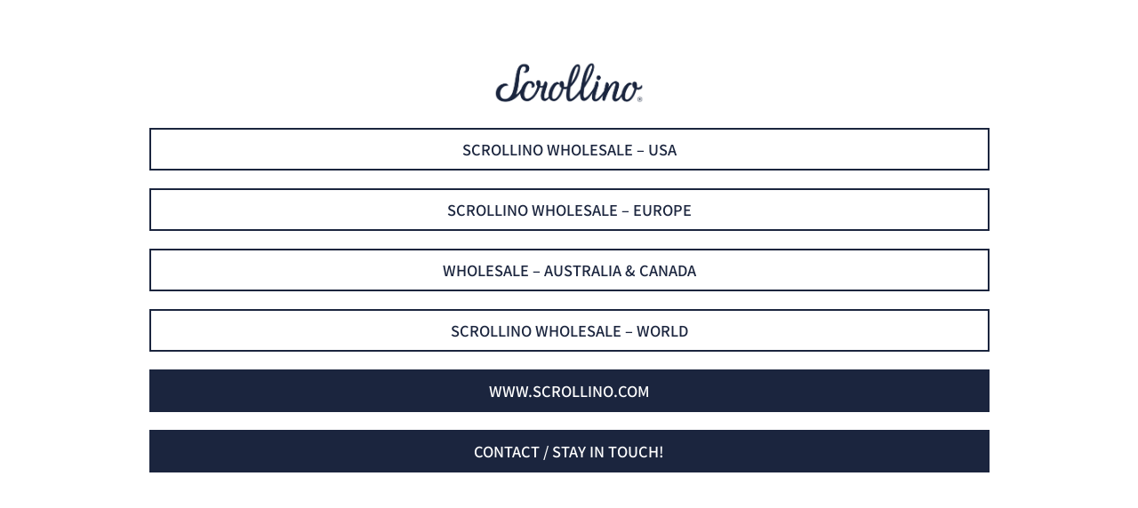

--- FILE ---
content_type: text/html; charset=UTF-8
request_url: https://www.scrollino.com/links/
body_size: 28062
content:
<!DOCTYPE html>
<html lang="en-US" class="loading-site no-js">
<head>
	<meta charset="UTF-8" />
	<link rel="profile" href="http://gmpg.org/xfn/11" />
	<link rel="pingback" href="https://www.scrollino.com/xmlrpc.php" />

	<script>(function(html){html.className = html.className.replace(/\bno-js\b/,'js')})(document.documentElement);</script>
<title>Wholesale Links / Get in Touch! &#8211; Scrollino®</title>
<meta name='robots' content='max-image-preview:large' />
	<style>img:is([sizes="auto" i], [sizes^="auto," i]) { contain-intrinsic-size: 3000px 1500px }</style>
	<meta name="viewport" content="width=device-width, initial-scale=1" /><link rel='dns-prefetch' href='//www.googletagmanager.com' />
<link rel='prefetch' href='https://www.scrollino.com/wp-content/themes/flatsome/assets/js/flatsome.js?ver=e2eddd6c228105dac048' />
<link rel='prefetch' href='https://www.scrollino.com/wp-content/themes/flatsome/assets/js/chunk.slider.js?ver=3.20.3' />
<link rel='prefetch' href='https://www.scrollino.com/wp-content/themes/flatsome/assets/js/chunk.popups.js?ver=3.20.3' />
<link rel='prefetch' href='https://www.scrollino.com/wp-content/themes/flatsome/assets/js/chunk.tooltips.js?ver=3.20.3' />
<link rel='prefetch' href='https://www.scrollino.com/wp-content/themes/flatsome/assets/js/woocommerce.js?ver=1c9be63d628ff7c3ff4c' />
<link rel="alternate" type="application/rss+xml" title="Scrollino® &raquo; Feed" href="https://www.scrollino.com/feed/" />
<link rel="alternate" type="application/rss+xml" title="Scrollino® &raquo; Comments Feed" href="https://www.scrollino.com/comments/feed/" />
<script type="text/javascript">
/* <![CDATA[ */
window._wpemojiSettings = {"baseUrl":"https:\/\/s.w.org\/images\/core\/emoji\/16.0.1\/72x72\/","ext":".png","svgUrl":"https:\/\/s.w.org\/images\/core\/emoji\/16.0.1\/svg\/","svgExt":".svg","source":{"concatemoji":"https:\/\/www.scrollino.com\/wp-includes\/js\/wp-emoji-release.min.js?ver=6.8.3"}};
/*! This file is auto-generated */
!function(s,n){var o,i,e;function c(e){try{var t={supportTests:e,timestamp:(new Date).valueOf()};sessionStorage.setItem(o,JSON.stringify(t))}catch(e){}}function p(e,t,n){e.clearRect(0,0,e.canvas.width,e.canvas.height),e.fillText(t,0,0);var t=new Uint32Array(e.getImageData(0,0,e.canvas.width,e.canvas.height).data),a=(e.clearRect(0,0,e.canvas.width,e.canvas.height),e.fillText(n,0,0),new Uint32Array(e.getImageData(0,0,e.canvas.width,e.canvas.height).data));return t.every(function(e,t){return e===a[t]})}function u(e,t){e.clearRect(0,0,e.canvas.width,e.canvas.height),e.fillText(t,0,0);for(var n=e.getImageData(16,16,1,1),a=0;a<n.data.length;a++)if(0!==n.data[a])return!1;return!0}function f(e,t,n,a){switch(t){case"flag":return n(e,"\ud83c\udff3\ufe0f\u200d\u26a7\ufe0f","\ud83c\udff3\ufe0f\u200b\u26a7\ufe0f")?!1:!n(e,"\ud83c\udde8\ud83c\uddf6","\ud83c\udde8\u200b\ud83c\uddf6")&&!n(e,"\ud83c\udff4\udb40\udc67\udb40\udc62\udb40\udc65\udb40\udc6e\udb40\udc67\udb40\udc7f","\ud83c\udff4\u200b\udb40\udc67\u200b\udb40\udc62\u200b\udb40\udc65\u200b\udb40\udc6e\u200b\udb40\udc67\u200b\udb40\udc7f");case"emoji":return!a(e,"\ud83e\udedf")}return!1}function g(e,t,n,a){var r="undefined"!=typeof WorkerGlobalScope&&self instanceof WorkerGlobalScope?new OffscreenCanvas(300,150):s.createElement("canvas"),o=r.getContext("2d",{willReadFrequently:!0}),i=(o.textBaseline="top",o.font="600 32px Arial",{});return e.forEach(function(e){i[e]=t(o,e,n,a)}),i}function t(e){var t=s.createElement("script");t.src=e,t.defer=!0,s.head.appendChild(t)}"undefined"!=typeof Promise&&(o="wpEmojiSettingsSupports",i=["flag","emoji"],n.supports={everything:!0,everythingExceptFlag:!0},e=new Promise(function(e){s.addEventListener("DOMContentLoaded",e,{once:!0})}),new Promise(function(t){var n=function(){try{var e=JSON.parse(sessionStorage.getItem(o));if("object"==typeof e&&"number"==typeof e.timestamp&&(new Date).valueOf()<e.timestamp+604800&&"object"==typeof e.supportTests)return e.supportTests}catch(e){}return null}();if(!n){if("undefined"!=typeof Worker&&"undefined"!=typeof OffscreenCanvas&&"undefined"!=typeof URL&&URL.createObjectURL&&"undefined"!=typeof Blob)try{var e="postMessage("+g.toString()+"("+[JSON.stringify(i),f.toString(),p.toString(),u.toString()].join(",")+"));",a=new Blob([e],{type:"text/javascript"}),r=new Worker(URL.createObjectURL(a),{name:"wpTestEmojiSupports"});return void(r.onmessage=function(e){c(n=e.data),r.terminate(),t(n)})}catch(e){}c(n=g(i,f,p,u))}t(n)}).then(function(e){for(var t in e)n.supports[t]=e[t],n.supports.everything=n.supports.everything&&n.supports[t],"flag"!==t&&(n.supports.everythingExceptFlag=n.supports.everythingExceptFlag&&n.supports[t]);n.supports.everythingExceptFlag=n.supports.everythingExceptFlag&&!n.supports.flag,n.DOMReady=!1,n.readyCallback=function(){n.DOMReady=!0}}).then(function(){return e}).then(function(){var e;n.supports.everything||(n.readyCallback(),(e=n.source||{}).concatemoji?t(e.concatemoji):e.wpemoji&&e.twemoji&&(t(e.twemoji),t(e.wpemoji)))}))}((window,document),window._wpemojiSettings);
/* ]]> */
</script>
<link rel='stylesheet' id='woo-conditional-shipping-blocks-style-css' href='https://www.scrollino.com/wp-content/plugins/conditional-shipping-for-woocommerce/frontend/css/woo-conditional-shipping.css?ver=3.6.0.free' type='text/css' media='all' />
<style id='wp-emoji-styles-inline-css' type='text/css'>

	img.wp-smiley, img.emoji {
		display: inline !important;
		border: none !important;
		box-shadow: none !important;
		height: 1em !important;
		width: 1em !important;
		margin: 0 0.07em !important;
		vertical-align: -0.1em !important;
		background: none !important;
		padding: 0 !important;
	}
</style>
<style id='wp-block-library-inline-css' type='text/css'>
:root{--wp-admin-theme-color:#007cba;--wp-admin-theme-color--rgb:0,124,186;--wp-admin-theme-color-darker-10:#006ba1;--wp-admin-theme-color-darker-10--rgb:0,107,161;--wp-admin-theme-color-darker-20:#005a87;--wp-admin-theme-color-darker-20--rgb:0,90,135;--wp-admin-border-width-focus:2px;--wp-block-synced-color:#7a00df;--wp-block-synced-color--rgb:122,0,223;--wp-bound-block-color:var(--wp-block-synced-color)}@media (min-resolution:192dpi){:root{--wp-admin-border-width-focus:1.5px}}.wp-element-button{cursor:pointer}:root{--wp--preset--font-size--normal:16px;--wp--preset--font-size--huge:42px}:root .has-very-light-gray-background-color{background-color:#eee}:root .has-very-dark-gray-background-color{background-color:#313131}:root .has-very-light-gray-color{color:#eee}:root .has-very-dark-gray-color{color:#313131}:root .has-vivid-green-cyan-to-vivid-cyan-blue-gradient-background{background:linear-gradient(135deg,#00d084,#0693e3)}:root .has-purple-crush-gradient-background{background:linear-gradient(135deg,#34e2e4,#4721fb 50%,#ab1dfe)}:root .has-hazy-dawn-gradient-background{background:linear-gradient(135deg,#faaca8,#dad0ec)}:root .has-subdued-olive-gradient-background{background:linear-gradient(135deg,#fafae1,#67a671)}:root .has-atomic-cream-gradient-background{background:linear-gradient(135deg,#fdd79a,#004a59)}:root .has-nightshade-gradient-background{background:linear-gradient(135deg,#330968,#31cdcf)}:root .has-midnight-gradient-background{background:linear-gradient(135deg,#020381,#2874fc)}.has-regular-font-size{font-size:1em}.has-larger-font-size{font-size:2.625em}.has-normal-font-size{font-size:var(--wp--preset--font-size--normal)}.has-huge-font-size{font-size:var(--wp--preset--font-size--huge)}.has-text-align-center{text-align:center}.has-text-align-left{text-align:left}.has-text-align-right{text-align:right}#end-resizable-editor-section{display:none}.aligncenter{clear:both}.items-justified-left{justify-content:flex-start}.items-justified-center{justify-content:center}.items-justified-right{justify-content:flex-end}.items-justified-space-between{justify-content:space-between}.screen-reader-text{border:0;clip-path:inset(50%);height:1px;margin:-1px;overflow:hidden;padding:0;position:absolute;width:1px;word-wrap:normal!important}.screen-reader-text:focus{background-color:#ddd;clip-path:none;color:#444;display:block;font-size:1em;height:auto;left:5px;line-height:normal;padding:15px 23px 14px;text-decoration:none;top:5px;width:auto;z-index:100000}html :where(.has-border-color){border-style:solid}html :where([style*=border-top-color]){border-top-style:solid}html :where([style*=border-right-color]){border-right-style:solid}html :where([style*=border-bottom-color]){border-bottom-style:solid}html :where([style*=border-left-color]){border-left-style:solid}html :where([style*=border-width]){border-style:solid}html :where([style*=border-top-width]){border-top-style:solid}html :where([style*=border-right-width]){border-right-style:solid}html :where([style*=border-bottom-width]){border-bottom-style:solid}html :where([style*=border-left-width]){border-left-style:solid}html :where(img[class*=wp-image-]){height:auto;max-width:100%}:where(figure){margin:0 0 1em}html :where(.is-position-sticky){--wp-admin--admin-bar--position-offset:var(--wp-admin--admin-bar--height,0px)}@media screen and (max-width:600px){html :where(.is-position-sticky){--wp-admin--admin-bar--position-offset:0px}}
</style>
<link rel='stylesheet' id='contact-form-7-css' href='https://www.scrollino.com/wp-content/plugins/contact-form-7/includes/css/styles.css?ver=6.1.3' type='text/css' media='all' />
<link rel='stylesheet' id='ple-style-css' href='https://www.scrollino.com/wp-content/plugins/page-loading-effects/assets/css/style.css?ver=1.0.0' type='text/css' media='all' />
<link rel='stylesheet' id='social-icons-general-css' href='//www.scrollino.com/wp-content/plugins/social-icons/assets/css/social-icons.css?ver=1.7.4' type='text/css' media='all' />
<style id='woocommerce-inline-inline-css' type='text/css'>
.woocommerce form .form-row .required { visibility: visible; }
</style>
<link rel='stylesheet' id='wpcf7-redirect-script-frontend-css' href='https://www.scrollino.com/wp-content/plugins/wpcf7-redirect/build/assets/frontend-script.css?ver=2c532d7e2be36f6af233' type='text/css' media='all' />
<link rel='stylesheet' id='woo_conditional_shipping_css-css' href='https://www.scrollino.com/wp-content/plugins/conditional-shipping-for-woocommerce/includes/frontend/../../frontend/css/woo-conditional-shipping.css?ver=3.6.0.free' type='text/css' media='all' />
<link rel='stylesheet' id='brands-styles-css' href='https://www.scrollino.com/wp-content/plugins/woocommerce/assets/css/brands.css?ver=10.3.5' type='text/css' media='all' />
<link rel='stylesheet' id='flatsome-main-css' href='https://www.scrollino.com/wp-content/themes/flatsome/assets/css/flatsome.css?ver=3.20.3' type='text/css' media='all' />
<style id='flatsome-main-inline-css' type='text/css'>
@font-face {
				font-family: "fl-icons";
				font-display: block;
				src: url(https://www.scrollino.com/wp-content/themes/flatsome/assets/css/icons/fl-icons.eot?v=3.20.3);
				src:
					url(https://www.scrollino.com/wp-content/themes/flatsome/assets/css/icons/fl-icons.eot#iefix?v=3.20.3) format("embedded-opentype"),
					url(https://www.scrollino.com/wp-content/themes/flatsome/assets/css/icons/fl-icons.woff2?v=3.20.3) format("woff2"),
					url(https://www.scrollino.com/wp-content/themes/flatsome/assets/css/icons/fl-icons.ttf?v=3.20.3) format("truetype"),
					url(https://www.scrollino.com/wp-content/themes/flatsome/assets/css/icons/fl-icons.woff?v=3.20.3) format("woff"),
					url(https://www.scrollino.com/wp-content/themes/flatsome/assets/css/icons/fl-icons.svg?v=3.20.3#fl-icons) format("svg");
			}
</style>
<link rel='stylesheet' id='flatsome-shop-css' href='https://www.scrollino.com/wp-content/themes/flatsome/assets/css/flatsome-shop.css?ver=3.20.3' type='text/css' media='all' />
<link rel='stylesheet' id='flatsome-style-css' href='https://www.scrollino.com/wp-content/themes/scrollino/style.css?ver=3.0' type='text/css' media='all' />
<script type="text/javascript" src="https://www.scrollino.com/wp-content/plugins/page-loading-effects/assets/js/ple.preloader.min.js?ver=6.8.3" id="ple-script-js"></script>
<script type="text/javascript" src="https://www.scrollino.com/wp-includes/js/jquery/jquery.min.js?ver=3.7.1" id="jquery-core-js"></script>
<script type="text/javascript" src="https://www.scrollino.com/wp-includes/js/jquery/jquery-migrate.min.js?ver=3.4.1" id="jquery-migrate-js"></script>
<script type="text/javascript" src="https://www.scrollino.com/wp-content/plugins/sticky-menu-or-anything-on-scroll/assets/js/jq-sticky-anything.min.js?ver=2.1.1" id="stickyAnythingLib-js"></script>
<script type="text/javascript" src="https://www.scrollino.com/wp-content/plugins/woocommerce/assets/js/jquery-blockui/jquery.blockUI.min.js?ver=2.7.0-wc.10.3.5" id="wc-jquery-blockui-js" data-wp-strategy="defer"></script>
<script type="text/javascript" id="wc-add-to-cart-js-extra">
/* <![CDATA[ */
var wc_add_to_cart_params = {"ajax_url":"\/wp-admin\/admin-ajax.php","wc_ajax_url":"\/?wc-ajax=%%endpoint%%","i18n_view_cart":"View cart","cart_url":"https:\/\/www.scrollino.com\/cart\/","is_cart":"","cart_redirect_after_add":"no"};
/* ]]> */
</script>
<script type="text/javascript" src="https://www.scrollino.com/wp-content/plugins/woocommerce/assets/js/frontend/add-to-cart.min.js?ver=10.3.5" id="wc-add-to-cart-js" defer="defer" data-wp-strategy="defer"></script>
<script type="text/javascript" src="https://www.scrollino.com/wp-content/plugins/woocommerce/assets/js/js-cookie/js.cookie.min.js?ver=2.1.4-wc.10.3.5" id="wc-js-cookie-js" data-wp-strategy="defer"></script>
<script type="text/javascript" id="woo-conditional-shipping-js-js-extra">
/* <![CDATA[ */
var conditional_shipping_settings = {"trigger_fields":[]};
/* ]]> */
</script>
<script type="text/javascript" src="https://www.scrollino.com/wp-content/plugins/conditional-shipping-for-woocommerce/includes/frontend/../../frontend/js/woo-conditional-shipping.js?ver=3.6.0.free" id="woo-conditional-shipping-js-js"></script>

<!-- Google tag (gtag.js) snippet added by Site Kit -->
<!-- Google Analytics snippet added by Site Kit -->
<script type="text/javascript" src="https://www.googletagmanager.com/gtag/js?id=GT-P8QBDT2" id="google_gtagjs-js" async></script>
<script type="text/javascript" id="google_gtagjs-js-after">
/* <![CDATA[ */
window.dataLayer = window.dataLayer || [];function gtag(){dataLayer.push(arguments);}
gtag("set","linker",{"domains":["www.scrollino.com"]});
gtag("js", new Date());
gtag("set", "developer_id.dZTNiMT", true);
gtag("config", "GT-P8QBDT2");
/* ]]> */
</script>
<link rel="https://api.w.org/" href="https://www.scrollino.com/wp-json/" /><link rel="alternate" title="JSON" type="application/json" href="https://www.scrollino.com/wp-json/wp/v2/pages/13739" /><link rel="EditURI" type="application/rsd+xml" title="RSD" href="https://www.scrollino.com/xmlrpc.php?rsd" />
<meta name="generator" content="WordPress 6.8.3" />
<meta name="generator" content="WooCommerce 10.3.5" />
<link rel="canonical" href="https://www.scrollino.com/links/" />
<link rel='shortlink' href='https://www.scrollino.com/?p=13739' />
<link rel="alternate" title="oEmbed (JSON)" type="application/json+oembed" href="https://www.scrollino.com/wp-json/oembed/1.0/embed?url=https%3A%2F%2Fwww.scrollino.com%2Flinks%2F" />
<link rel="alternate" title="oEmbed (XML)" type="text/xml+oembed" href="https://www.scrollino.com/wp-json/oembed/1.0/embed?url=https%3A%2F%2Fwww.scrollino.com%2Flinks%2F&#038;format=xml" />
<meta name="generator" content="Site Kit by Google 1.166.0" /><script type="text/javascript">
  plePreloader.speed = "300";
  if(!plePreloader.speed){
    plePreloader.speed=4000;
  }
  plePreloader.elem = "ple-loader-wraps99";
  plePreloader.elemInner = '';
  plePreloader.kicks();
</script>
<style type="text/css">
  #ple-loader-wraps99 {
    background: #ffffff;
  }
  #ple-loader-wraps99 #ple-animates {
     background:#ffffff;}
</style>
<link rel="apple-touch-icon" sizes="180x180" href="/apple-touch-icon.png">
<link rel="icon" type="image/png" sizes="32x32" href="/favicon-32x32.png">
<link rel="icon" type="image/png" sizes="16x16" href="/favicon-16x16.png">
<link rel="manifest" href="/site.webmanifest">
<link rel="mask-icon" href="/safari-pinned-tab.svg" color="#5bbad5">
<meta name="msapplication-TileColor" content="#da532c">
<meta name="theme-color" content="#ffffff">
<script src="https://www.google.com/recaptcha/api.js?render=6Lc9LfgUAAAAALTeHa9DJs6XgnU-e8ja2s7fyaB1"></script>	<noscript><style>.woocommerce-product-gallery{ opacity: 1 !important; }</style></noscript>
	<style id="custom-css" type="text/css">:root {--primary-color: #1B253E;--fs-color-primary: #1B253E;--fs-color-secondary: #D1A92B;--fs-color-success: #42CDAD;--fs-color-alert: #FF8282;--fs-color-base: #1B253E;--fs-experimental-link-color: #D1A92B;--fs-experimental-link-color-hover: #D1A92B;}.tooltipster-base {--tooltip-color: #fff;--tooltip-bg-color: #000;}.off-canvas-right .mfp-content, .off-canvas-left .mfp-content {--drawer-width: 300px;}.off-canvas .mfp-content.off-canvas-cart {--drawer-width: 360px;}.header-main{height: 68px}#logo img{max-height: 68px}#logo{width:138px;}.header-bottom{min-height: 55px}.header-top{min-height: 30px}.transparent .header-main{height: 90px}.transparent #logo img{max-height: 90px}.has-transparent + .page-title:first-of-type,.has-transparent + #main > .page-title,.has-transparent + #main > div > .page-title,.has-transparent + #main .page-header-wrapper:first-of-type .page-title{padding-top: 90px;}.header.show-on-scroll,.stuck .header-main{height:68px!important}.stuck #logo img{max-height: 68px!important}.search-form{ width: 50%;}.header-bg-color {background-color: #FFFFFF}.header-bottom {background-color: #FFFFFF}.header-main .nav > li > a{line-height: 16px }.stuck .header-main .nav > li > a{line-height: 16px }@media (max-width: 549px) {.header-main{height: 68px}#logo img{max-height: 68px}}.main-menu-overlay{background-color: #FFFFFF}.nav-dropdown-has-arrow.nav-dropdown-has-border li.has-dropdown:before{border-bottom-color: #FFFFFF;}.nav .nav-dropdown{border-color: #FFFFFF }.nav-dropdown{font-size:100%}.nav-dropdown-has-arrow li.has-dropdown:after{border-bottom-color: #FFFFFF;}.nav .nav-dropdown{background-color: #FFFFFF}.header-top{background-color:#FFFFFF!important;}h1,h2,h3,h4,h5,h6,.heading-font{color: #1B253E;}body{font-size: 100%;}@media screen and (max-width: 549px){body{font-size: 100%;}}body{font-family: Assistant, sans-serif;}body {font-weight: 400;font-style: normal;}.nav > li > a {font-family: Assistant, sans-serif;}.mobile-sidebar-levels-2 .nav > li > ul > li > a {font-family: Assistant, sans-serif;}.nav > li > a,.mobile-sidebar-levels-2 .nav > li > ul > li > a {font-weight: 600;font-style: normal;}h1,h2,h3,h4,h5,h6,.heading-font, .off-canvas-center .nav-sidebar.nav-vertical > li > a{font-family: "Crete Round", sans-serif;}h1,h2,h3,h4,h5,h6,.heading-font,.banner h1,.banner h2 {font-weight: 400;font-style: normal;}.alt-font{font-family: Assistant, sans-serif;}.alt-font {font-weight: 700!important;font-style: normal!important;}.nav > li > a, .links > li > a{text-transform: none;}.header:not(.transparent) .header-nav-main.nav > li > a {color: #1B253E;}.header:not(.transparent) .header-nav-main.nav > li > a:hover,.header:not(.transparent) .header-nav-main.nav > li.active > a,.header:not(.transparent) .header-nav-main.nav > li.current > a,.header:not(.transparent) .header-nav-main.nav > li > a.active,.header:not(.transparent) .header-nav-main.nav > li > a.current{color: #1B253E;}.header-nav-main.nav-line-bottom > li > a:before,.header-nav-main.nav-line-grow > li > a:before,.header-nav-main.nav-line > li > a:before,.header-nav-main.nav-box > li > a:hover,.header-nav-main.nav-box > li.active > a,.header-nav-main.nav-pills > li > a:hover,.header-nav-main.nav-pills > li.active > a{color:#FFF!important;background-color: #1B253E;}.widget:where(:not(.widget_shopping_cart)) a{color: #D1A92B;}.widget:where(:not(.widget_shopping_cart)) a:hover{color: #D1A92B;}.widget .tagcloud a:hover{border-color: #D1A92B; background-color: #D1A92B;}.is-divider{background-color: #1B253E;}.shop-page-title.featured-title .title-overlay{background-color: #FF9999;}.current .breadcrumb-step, [data-icon-label]:after, .button#place_order,.button.checkout,.checkout-button,.single_add_to_cart_button.button, .sticky-add-to-cart-select-options-button{background-color: #D1A92B!important }@media screen and (min-width: 550px){.products .box-vertical .box-image{min-width: 800px!important;width: 800px!important;}}.header-main .social-icons,.header-main .cart-icon strong,.header-main .menu-title,.header-main .header-button > .button.is-outline,.header-main .nav > li > a > i:not(.icon-angle-down){color: #1B253E!important;}.header-main .header-button > .button.is-outline,.header-main .cart-icon strong:after,.header-main .cart-icon strong{border-color: #1B253E!important;}.header-main .header-button > .button:not(.is-outline){background-color: #1B253E!important;}.header-main .current-dropdown .cart-icon strong,.header-main .header-button > .button:hover,.header-main .header-button > .button:hover i,.header-main .header-button > .button:hover span{color:#FFF!important;}.header-main .menu-title:hover,.header-main .social-icons a:hover,.header-main .header-button > .button.is-outline:hover,.header-main .nav > li > a:hover > i:not(.icon-angle-down){color: #1B253E!important;}.header-main .current-dropdown .cart-icon strong,.header-main .header-button > .button:hover{background-color: #1B253E!important;}.header-main .current-dropdown .cart-icon strong:after,.header-main .current-dropdown .cart-icon strong,.header-main .header-button > .button:hover{border-color: #1B253E!important;}.footer-2{background-color: rgba(245,240,233,0.4)}.absolute-footer, html{background-color: #FFFFFF}button[name='update_cart'] { display: none; }.nav-vertical-fly-out > li + li {border-top-width: 1px; border-top-style: solid;}/* Custom CSS */::selection {background-color: rgba(175, 215, 255, 1); color: #ffffff;}::-moz-selection {background-color: rgba(175, 215, 255, 1); color: #ffffff;}::-webkit-input-placeholder {color: rgb(190, 185, 175);}::-moz-placeholder {color: rgb(190, 185, 175);}:-ms-input-placeholder {color: rgb(190, 185, 175);}span.woocommerce-Price-amount.amount {font-weight: 400 !important; color: #d1a92b; opacity: 1;}#wrapper > div.row.large-columns-3.medium-columns-.small-columns-2.row-small.row-full-width > div.product-small.col.has-hover.product.type-product > div > div.product-small.box.box-vertical > div.box-text.box-text-products > div.price-wrapper, #tab-description > div.row.youwillenjoy > div.product-small > div > div.product-small.box.box-vertical > div.box-text.box-text-products > div.price-wrapper {font-size: 1.5vw;}#billing_address_2_field {margin-top: 5px;}#billing_postcode_field {float: right;width: 48%;}#billing_city_field {float: left;width: 48%;margin-top: -95px;}#billing_company_field, .woocommerce-additional-fields {display: none;}.imgvalues, .imgvaluesmob {width: 20% !important;float: left;padding: 0px 1.5%;}div.product-small.box > div.box-text.box-text-products > div.title-wrapper > p.name.product-title a {line-height: 1em;margin-top: -20px;}div.col.sousheadhome.small-12.large-12 {z-index: 9;box-shadow: 1px 1px 10px rgba(0,0,0,0.10);}h4.shipfree > span > bdi{color: #fff;font-weight: 400;}h4.shipfree {line-height: 1em !important;}.newsletterico {border: none;background-color: transparent !important;padding-left: 0px !important;}.newslettericowhite {border: none;background-color: transparent !important;padding-left: 0px !important;color: #fff;}form > div.flex-row.relative > div.flex-col.flex-grow > div.newsemail > span > input{border: 0px solid #ddd;box-shadow: inset 0 0px 0px rgba(0,0,0,0.1);text-align: right;color: #1B253E;}form > div.flex-row.relative > div.flex-col.flex-grow > div.newsemailwhite > span > input{border: 0px solid #ddd;box-shadow: inset 0 0px 0px rgba(0,0,0,0.1);text-align: right;color: #fff;background-color: transparent !important;}form > div.flex-row.relative > div.flex-col.flex-grow > div.newsemailwhite > span > input::-webkit-input-placeholder {color: #ffffffad;}h1.homeslide {margin-top: 1em;font-size: 5.5em;}h1.homeslidedeux {margin-top: 1em;font-size: 6.15em;}h6.homeslide {font-size: 3.5em;}div.row.mixmatchproduct.large-columns-4.medium-columns-3.small-columns-2.row-normal.row-full-width > div > div > div.badge-container, div.row.mixmatchproduct.large-columns-4.medium-columns-3.small-columns-2.row-normal.row-full-width > div > div > div.product-small.box.mixmatchproduct > div.box-image > div.out-of-stock-label {display: none;}#cart-popup > div > div.cart-sidebar-content.relative {width: 100%;margin: auto;}@font-face {font-family:star-rating;src:url([data-uri]) format('truetype'),url([data-uri]) format('woff');font-weight:normal;font-style:normal;}.rating {font-family:star-rating;}.prodcatalog {float: left;}p.catalogproducttitle {font-size:2em;color: #1B253E;line-height: 1.3;margin-top: .1em;margin-bottom: .1em;font-family: "Crete Round", sans-serif;}.tooltipcatprodret {font-size: 1.12em;color: #fff;margin-top: -123%;text-align: center;font-family: "Crete Round", sans-serif;position: absolute;width: 93%;}div.product-main > div > div.product-info.summary.col-fit.col.entry-summary.product-summary.text-left > form > table > tbody > tr > td.label {width: 48%;}.widget .social-icons-lists.show-icons-label li.social-icons-list-item {display: inline-block;}#block_widget-6 {position: fixed;top: 86px;left: 25px;width: 32%;text-align: left;margin: 0px;height: 40px;overflow: hidden;font-weight: 600;color: #D1a92b;font-size: 16px;}#block_widget-7 {position: absolute;top: 16px;left: 25px;width: 32%;text-align: left;margin: 0px;height: 40px;overflow: hidden;font-weight: 600;color: #fff;text-shadow: 0px 0px 0 #1b253e61;font-size: 16px;}#block_widget-8 {position: absolute;top: 15px;right: 46px;width: auto;margin: 0px;height: 40px;overflow: hidden;font-weight: 600;}#block_widget-9 {position: absolute;top: 15px;right: 46px;width: auto;margin: 0px;height: 40px;overflow: hidden;font-weight: 600;}#woocommerce_product_categories-3 > ul > li > a {text-decoration: none;text-shadow: 0px 0px 0 #1b253e61;color: #fff !important;}#woocommerce_product_categories-3 > ul > li > a:hover {color: #fff !important;}.slidemaintenance {margin: -68px 0px 68px 0px;}#footer > div.absolute-footer.light.medium-text-center.text-center > div > div.footer-primary.pull-left > div > div { font-size: 12px !important;}div.col.post-item > div.col-inner > a > div.box.box-vertical.box-text-bottom.box-blog-post.has-hover > div.box-image > div.image-overlay-add.image-cover > div.overlay {background-color: rgba(27,37,62,0.9) !important;}h4.desclistets {line-height: 1.2em !important;font-size: 1.5em; width: 70%;padding-top: 10%;}#tab-description > div.row.youwillenjoy.equalize-box.large-columns-3.medium-columns-.small-columns-2.row-small.row-full-width > div.product-small > div > div.badge-container.absolute.left.top.z-1 > div > div, #main > div.row.homeproducts.large-columns-5.medium-columns-3.small-columns-2.row-normal.row-full-width > div > div > div.badge-container.absolute.left.top.z-1 > div > div {background-color: transparent;font-size: 1em;font-family: "Crete Round", sans-serif;font-weight: 400;}#tab-description > div.row.youwillenjoy.equalize-box.large-columns-3.medium-columns-.small-columns-2.row-small.row-full-width > div.product-small > div > div.badge-container.absolute.left.top.z-1 > div {height: 0px;width: 18em;display: none;}#tab-description > div.row.youwillenjoy > div.product-small.col.has-hover {margin-bottom: 3%;}.widget_shopping_cart ul.product_list_widget li {color: #D1A92B;font-weight: 600;}ul.product_list_widget li .quantity {color: #111;}#order_review > table > tbody > tr > td.product-total > small, #content > div > div.woocommerce > div.woocommerce.row.row-large.row-divided > div.col.large-7.pb-0 > form > div > table > tbody > tr > td.product-subtotal > small {color: #afadad;}.shop_table .cart_item td {color: #D1A92B;}.flickity-slider>div:not(.col), .flickity-slider>a, .flickity-slider>p, .flickity-slider>a>img, .flickity-slider>img, .flickity-slider>figure {transition: transform .6s, opacity 0s, box-shadow 0.6s;}.grecaptcha-badge { visibility: hidden;z-index: 999;}#tab-description > div.row.large-columns-3.medium-columns-.small-columns-2.row-normal.row-full-width > div.product-small > div > div.badge-container.absolute.left.top.z-1 > div.badge.callout.badge-square, #wrapper > div > div.product-small > div > div.badge-container.absolute.left.top.z-1 > div.badge.callout.badge-square, #main > div.shop-page-content > ul > li > div > div.product-small > div > div.badge-container.absolute.left.top.z-1 > div.badge.callout.badge-square {width: 100% !important;}div.row.homeproducts.large-columns-5.medium-columns-3.small-columns-2.row-normal.row-full-width > div > div > div.badge-container.absolute.left.top.z-1, div.row.homeproducts.large-columns-5.medium-columns-3.small-columns-2.row-normal.row-full-width > div > div > div.badge-container.absolute.left.top.z-1 > div {width: 100% !important;margin-top: 10px;}.transanim {z-index: 9;position: absolute;}div.product-main > div > div.product-info.summary.col-fit.col.entry-summary.product-summary.text-left > form > table > tbody > tr > td.label > label {font-size: 1em;font-weight: 600;color: #D1a92b;}input.hideradio{ /* HIDE RADIO */visibility: hidden; /* Makes input not-clickable */position: absolute; /* Remove input from document flow */}.section.prodimage {padding-left: 0px;padding-right: 0px;}.imgradio label > input + img {cursor:pointer;border:50px solid #fff;}#content > div > div.woocommerce > form.checkout.woocommerce-checkout > div > div.large-5.col > div > div > div.html-checkout-sidebar.pt-half {display: none;}div.product-main > div > div.product-info.summary.col-fit.col.entry-summary.product-summary.text-left > form > table > tbody > tr > td.value > a {display: none !important;}.imgradio label > input:checked + img {border: 2px solid #1B253E;padding: 20px;}#wpcf7-f6283-p6284-o1 > form > div.imgradio > label, #wpcf7-f6401-p6402-o1 > form > div.imgradio > label, #wpcf7-f6420-p6430-o1 > form > div.imgradio > label, #wpcf7-f6418-p6427-o1 > form > div.imgradio > label, #wpcf7-f6416-p6422-o1 > form > div.imgradio > label, #wpcf7-f6413-p6411-o1 > form > div.imgradio > label {width: 16.6%;}#dyntextcf {box-sizing: unset;border: 0px solid #ddd;padding: 0px;height: 100%;font-size: inherit;border-radius: 0;max-width: unset;width: 100%;vertical-align: unset;background-color: #fff;color: #1B253E;box-shadow: inset 0 0px 0px rgba(0,0,0,0.1);transition: color .3s, border .3s, background .3s, opacity .3s;margin-bottom: 0px;float: left;text-align: center;}.ux-timer-text, .ux-timer-text > span {display: block;font-size: 3vw;text-transform: none !important;font-weight: 300 !important;letter-spacing: 0px !important;line-height: 0.9em !important;font-family: "Crete Round", sans-serif;}div.col.col1productinside > div.col-inner{padding: 0px 0px 0px 35px !important;margin: 8% 0px 5% 20px !important;}div.col.col2productinside > div.col-inner {padding: 0px 0px 0px 35px !important;margin: 8% 0px 5% 0px !important;}div.col.col3productinside > div.col-inner {padding: 0px 0px 0px 25px !important;margin: -163.375% 0px 5% 20px !important;}@media screen and (max-width: 1680px) {div.row.youwillenjoy > div.product-small > div > div.product-small.box.box-vertical > div.box-text.box-text-products > div.title-wrapper {top: 0px;}.blockmyaccountfaq {width: 22% !important;}.maskcolor > div.col-inner {padding-top: 36.7% !important;}div.product-small.box > div.box-text.box-text-products > p.box-excerpt.is-small {font-size: .9em !important;}h2.editorsnote {padding-top: 4% !important;}div.textprodfootershop {font-size: .95em !important;}}@media screen and (max-width: 1441px) {#block_widget-6, #block_widget-7 {font-size: 14px;}#block_widget-7 {top: 19px;}#woocommerce_product_categories-2 > ul > li.cat-item.cat-item-15, #woocommerce_product_categories-3 > ul > li.cat-item.cat-item-15 {display: none;}h1.homeslide {font-size: 4.5em;}h6.homeslide {font-size: 2.5em;}div.row.youwillenjoy > div.product-small > div > div.product-small.box.box-vertical > div.box-text.box-text-products > div.add-to-cart-button > a {font-size: 1.1em;}div.row.youwillenjoy > div.product-small > div > div.product-small.box.box-vertical > div.box-text.box-text-products > p {display: none;}ul.social-icons-lists.show-icons-label.social-icons-greyscale.icons-background-none > li.social-icons-list-item > a > span.socicon {font-size: 1.5em !important;padding: 5px !important;}.blockmyaccountfaq {width: 21.5% !important;}div.col.postersecond4col.small-12.large-12 > div > div > div > div > div.product-small.box.box-vertical > div.box-text.box-text-products > p.box-excerpt.is-small {font-size: .9em !important;}div.col.postersecond4col.small-12.large-12 > div > div > div > div > div.product-small.box.box-vertical > div.box-text.box-text-products > div.title-wrapper {top: 6% !important;}div.col.postersecond4col.small-12.large-12 > div > div > div > div > div.product-small.box.box-vertical > div.box-text.box-text-products {padding: 65% 0% 0% 0% !important;}#nav_menu-8 > div > ul > li > a, #nav_menu-9 > div > ul > li > a {font-size: 1.2em !important;}#nav_menu-8 > div > ul > li+li > a, #nav_menu-9 > div > ul > li+li > a {font-size: 0.8em !important;}#nav_menu-8 > div > ul > li+li.current-menu-item > a, #nav_menu-9 > div > ul > li+li.current-menu-item > a {font-size: 0.8em !important;}.blockmyaccount {width: 25.7% !important;}.maskcolor > div.col-inner {padding-top: 36.4% !important;}div.col.col3productinside > div.col-inner {margin: -165% 0px 0px 0px !important;}div.col.col3productinside_normal > div.col-inner {margin: -135% 0px 0px 0px !important;}div.product-main > div > div.product-info.summary.col-fit.col.entry-summary.product-summary.text-left > div > p.price.product-page-price > span > span {margin: 5px 5px 0 0 !important;}div.col.col1productinside > div.col-inner {padding: 0px 0px 0px 35px !important;margin: 8% 0px 5% 20px !important;}div.col.col2productinside > div.col-inner {padding: 0px 0px 0px 35px !important;margin: 8% 0px 5% 0px !important;}div.textprodfootershop {font-size: .9em !important;}h2.editorsnote {padding-top: 1% !important;}div.product-main > div > div.product-info.summary.col-fit.col.entry-summary.product-summary.text-left {padding-top: 15.5% !important;min-width: 30% !important;max-width: 30% !important;}div.product-main > div > div.product-info.summary.col-fit.col.entry-summary.product-summary.text-left > h1.product-title.entry-title {font-size: 3vw !important;top: 12% !important;width: 80% !important;}div.product-main > div > div.product-info.summary.col-fit.col.entry-summary.product-summary.text-left > div.product-short-description {font-size: 1em !important;line-height: 1.6em !important;}div.product-small.box > div.box-text.box-text-products > div.title-wrapper > p.name.product-title a, div.product-small.box > div.box-text.box-text-products > div.price-wrapper > span.price > span.woocommerce-Price-amount.amount {font-size: 1.8vw !important;}div.product-small.box > div.box-text.box-text-products > p.box-excerpt.is-small {font-size: 1.12em !important;}#tab-description > div.row.large-columns-3.medium-columns-.small-columns-2.row-normal.row-full-width > div.product-small, #wrapper > div > div.product-small, #main > div.shop-page-content > ul > li > div > div.product-small {width: 50% !important;max-width: 50% !important;-webkit-flex-basis: 50% !important;-ms-flex-preferred-size: 50% !important;flex-basis: 50% !important;}div.col.coldisplaynews.medium-10.small-12.large-10 {padding: 0px 0px 0px 15px !important;}#content.blog-wrapper.blog-archive.page-wrapper > div.row.row-large {padding: 0% 30px 2% 70px !important;}#content.blog-wrapper.blog-archive.page-wrapper > div > div.large-9.col > div > div > div > a > div > div.box-text.text-left > div > h5.post-title.is-large{bottom: 15% !important;}div.col.colnewsbigtitle.medium-5.large-5 > div > ul > li > form.searchform > div > div > input.search-field.mb-0 {font-size: 1em !important;}div.col.colnewsbigtitle.medium-5.large-5 > div > ul > li > form.searchform > div > div > button {font-size: 1em !important;}div.lead2notedivider {padding-top: 33% !important;}div.col.postersecondcol.small-12.large-12 > div.col-inner.dark > h1.save {font-size: 4.1vw !important;}div.col.postersecondcol.small-12.large-12 > div.col-inner.dark > h1.save2 {font-size: 3.6vw !important;}div.col.postersecondinterview.small-12.large-12 > div.col-inner.dark > p {font-size: 1.75vw !important;}div.col.postersecondbio.small-12.large-12 > div.col-inner.dark > p {font-size: 1.18vw !important;}div.col.rightsave.medium-5.small-12.large-5 {padding-right: 0px !important;}div.col.rightsave.medium-5.small-12.large-5 > div.col-inner {padding: 20% 0px 0px 2% !important;}p.lead2 {font-size: 1.1em !important;line-height: 1.9em !important;}p.lead2note {font-size: 1em !important;line-height: 1.8em !important;padding-top: 0% !important;}p.lead3c {font-size: 1em !important;line-height: 1.8em !important;}div.col.footeripadcol1.medium-3.small-6.large-3 {padding: 0px 0px 0px 0px;margin: 0px 0px 30px 15px;}div.col.footeripadcol2.medium-3.small-6.large-3, div.col.footeripadcol3.medium-3.small-6.large-3, div.col.footeripadcol4.medium-3.small-6.large-3 {padding: 0px 0px 0px 0px;margin: 0px 0px 30px -10px;}.is-readmore {font-size: .97em !important;bottom: 3%!important;}h5.post-title.is-xlarge {font-size: 1.8vw !important;}div.col.colarticletitle.medium-5.large-5 > div.col-inner.text-left.dark.parallax-active {padding: 26% 10% 25px 0px;}div.col.coldisplaynews.medium-4.large-4 {max-width: 50% !important;-webkit-flex-basis: 50% !important;-ms-flex-preferred-size: 50% !important;flex-basis: 50% !important;}div.col.coldisplaynews.medium-4.large-4 > div.col-inner {padding: 0px 0px 0px 90px !important;}div.col.coldisplay.medium-4.large-4 {display:none;}div.col.coldisplaynews.medium-4.large-4 >div > div > div > div > a > div > div.box-text.text-left.is-large > div > h5.post-title.is-xlarge, div.col.coldisplay.medium-4.large-4 >div > div > div > div > a > div > div.box-text.text-left.is-large > div > h5.post-title.is-xlarge{width: 90%;}h5.post-title.is-xlarge {bottom: 12% !important;}div.box.box-vertical.box-text-bottom.box-blog-post.has-hover div.box-image {width: 50% !important;}div.image-overlay-add.image-cover div.overlay {}div.col.post-item {margin-left: -15px !important;}}@media screen and (max-width: 1280px) {h4.desclistets {font-size: 1.15em !important;}.blockmyaccountfaq {width: 21% !important;}div.row.youwillenjoy > div.product-small > div > div.product-small.box.box-vertical > div.box-text.box-text-products > div.add-to-cart-button > a {font-size: .85em;}.maskcolor > div.col-inner {padding-top: 35.9% !important;}div.textprodfootershop {font-weight: 800 !important;font-size: .8em !important;}h2.editorsnote {padding-top: 0% !important;font-size: 14px !important;}img.relatedtop {margin: 5% 0% -5% -26% !important;}#content.blog-wrapper.blog-archive.page-wrapper > div > div.large-9.col > div > div > div > a > div > div.box-text.text-left > div > h5.post-title.is-large{font-size: 1.8vw !important;}#content.blog-wrapper.blog-archive.page-wrapper > div > div.large-9.col > div > div > div > a > div > div.box-image {width: 52% !important;}#content.blog-wrapper.blog-archive.page-wrapper > div > div.large-9.col {max-width: 100% !important;-webkit-flex-basis: 100% !important;-ms-flex-preferred-size: 100% !important;flex-basis: 100% !important;}#content.blog-wrapper.blog-archive.page-wrapper > div > div.post-sidebar.large-3.col {display:none;}p.leadtop {font-size: 1.2em !important;width: 95% !important;}div.lead2notedivider {padding-top: 33.3% !important;}div.row.row-full-width > div.col.introtext.medium-10.small-12.large-10 {margin-top: -12% !important;}div.col.coldisplay.medium-2.large-2, div.col.coldisplay.medium-4.large-4 {display:none !important;}div.col.colarticletitle.medium-5.large-5 > div.col-inner.text-left.dark.parallax-active {padding: 30% 10% 25px 0px !important;}div.col.coldisplaynews.medium-10.small-12.large-10 {max-width: 100% !important;-webkit-flex-basis: 100% !important;-ms-flex-preferred-size: 100% !important;flex-basis: 100% !important;margin-top: -110px; }section.menunewsontop {z-index: 2;}div.descliste, div.textimagedesc, div.textimageproddesc, p.lead2note {font-size: .9em !important;}div.box.box-vertical.box-text-bottom.box-blog-post.has-hover div.box-image {width: 54% !important;}}@media screen and (max-width: 1080px) {h4 {font-size: 3em !important;}h1.homeslide {font-size: 3.5em;}h6.homeslide {font-size: 2.2em;}#block_widget-6, #block_widget-7, #custom_html-16, #block_widget-8, #block_widget-9 {display: none;}div.row.youwillenjoy > div.product-small > div > div.product-small.box.box-vertical > div.box-text.box-text-products > div.add-to-cart-button > a {font-size: .7em;}.nav > li > a{font-size: 20px !important;}.nav > li{margin: 0px 15px 0px 0px !important;}div.row.youwillenjoy {margin-bottom: 8% !important;margin-top: -5% !important;}h4.post-title.is-xlarge {font-size: 1.5em !important;width: 100% !important;}section.section.blockcontentshoptitle {padding-bottom: 10% !important;}section.section.blockcontentshopfaq {padding-bottom: 5% !important;margin-top: -10% !important;}ul.social-icons-lists.show-icons-label.social-icons-greyscale.icons-background-none > li.social-icons-list-item > a > span.socicon {font-size: 1em !important;padding: 2px !important;}.blockmyaccountfaq {width: 31% !important;margin-left: 0px !important;}.maintenancesite {margin-top: 0px !important;}div.textimagedescstorestop {margin-top: -12% !important;}section.section.blockdescproduct4col {padding: 75px 55px 0px 55px !important;}.hometext, .loading-site .page-loader, #ple-loader-wraps99, section.section.colprodpaddtopww {display: none !important;}div.page-wrapper.my-account.mb div.container {margin-top: 0px !important;}.blockmyaccount {width: 31.333% !important;margin-left: 0px !important;padding: 0px !important;margin-top: -5px !important;}div.page-wrapper.my-account.mb div.container div.row.vertical-tabs div.large-9.col > div.woocommerce, .titlesmyaccount {width: 69.4% !important;}.titlesmyaccount {margin-top: 45px;}.desc4product4col_myaccount {display: none;}.desc1product4col_myaccount, .desc2product4col_myaccount, .desc3product4col_myaccount {max-width: 33.333%;-webkit-flex-basis: 33.333%;-ms-flex-preferred-size: 33.333%;flex-basis: 33.333%;}.desc1product4col_myaccount > div.col-inner {padding: 0px 6% 0px 0px !important;margin: 15% 0px 5% 0px !important;}.desc2product4col_myaccount > div.col-inner {padding: 0px 3% 0px 3% !important;margin: 15% 0px 5% 0px !important;}.desc3product4col_myaccount > div.col-inner {padding: 0px 0px 0px 6% !important;margin: 15% 0px 5% 0px !important;}section.section.blockdescproduct4col_myaccount {padding: 0px !important;}.flickity-prev-next-button {opacity: 0 !important;}div.howit > h1 {font-size: 7vw;}div.howit_myaccount > h1 {font-size: 5.5vw;}div.textprodfootershop {font-weight: 600 !important;font-size: 1em !important;width: 95%;}h2.editorsnote {padding-top: 8% !important;font-size: 16px !important;}div.desktop {display: block !important;margin: 12% 10% 12% 8%;}.desc1product4col, .desc2product4col, .desc3product4col, .desc4product4col {max-width: 50% !important;-webkit-flex-basis: 50% !important;-ms-flex-preferred-size: 50% !important;flex-basis: 50% !important;}.desc1product4col > div.col-inner {margin: -25% 0px 5% 0px !important;}.desc2product4col > div.col-inner {margin: 0% 0px 5% 12px !important;}.desc3product4col > div.col-inner {margin: -14% 0px 5% -12px !important;}.desc4product4col > div.col-inner {margin: 10% 0px 5% 0px !important;}h4.artist_title {font-size: 3.2vw !important;}div.product-main > div > div.product-gallery.large-6.col{display: block !important;padding-left: 55px;margin-top: 4%;}div.product-main > div > div.product-info.summary.col-fit.col.entry-summary.product-summary.text-left {min-width: 46% !important;max-width: 46% !important;left: 52% !important;padding: 28% 5px 34px 34px !important;}div.product-main > div > div.product-info.summary.col-fit.col.entry-summary.product-summary.text-left > div > p.price.product-page-price {font-size: 3.5vw !important;}div.product-main > div > div.product-info.summary.col-fit.col.entry-summary.product-summary.text-left > div > p.price.product-page-price > span > span {margin: 6px 6px 0 0 !important;font-size: 2.7vw !important;}div.col.col1productinside > div.col-inner {padding: 0px 0px 0px 35px !important;margin: -8% 0px 5% 20px !important;}div.col.col1productinside, div.col.col3productinside, div.col.col3productinside_normal {max-width: 50% !important;-webkit-flex-basis: 50% !important;-ms-flex-preferred-size: 50% !important;flex-basis: 50% !important;}div.col.col3productinside > div.col-inner, div.col.col3productinside_normal > div.col-inner {padding: 0px 0px 0px 37px !important;margin: -133% 0px 60px 110% !important;}div.proddisplay, div.col.col2productinside {display: none;}div.proddisplaytoppad {margin-top: 25% !important;margin-bottom: -20% !important;}div.product-main > div > div.product-info.summary.col-fit.col.entry-summary.product-summary.text-left > h1.product-title.entry-title {font-size: 5.3vw !important;top: 15% !important;width: 76% !important;} div > div.product-main > div > div.product-gallery.large-6.col > div.product-thumbnails.thumbnails.slider.row.row-small.row-slider.slider-nav-small.small-columns-4.is-draggable.flickity-enabled {display: none;}div > div.product-main > div > div.product-info.summary.col-fit.col.entry-summary.product-summary.text-left > div.product-short-description > p {width: 88%;}div.titlesh1 > div > h1 {font-size: 5.4vw;}div.titlesh4 > div > h4 {font-size: 5.4vw;}div.titlesh4_myaccount > div > h4 {font-size: 3.5vw;}div.product-small.box > div.box-text.box-text-products > div.title-wrapper > p.name.product-title a {font-size: 1.8vw !important;}h1.widgettitle.sliderprod {padding-top: 0% !important;margin-bottom: 10px !important;font-size: 3.5vw !important;}div.product-small.box > div.box-text.box-text-products > div.price-wrapper > span.price > span.woocommerce-Price-amount.amount {font-size: 2vw !important;}div.product-small.box > div.box-text.box-text-products > p.box-excerpt.is-small {font-size: .8em !important;margin-bottom: -20px;}div.product-small.box > div.box-text.box-text-products > div.price-wrapper > span.price {padding: 0px 0px 10px 0px !important;}#woocommerce_product_search-2 {display: none;}a.button.white.is-outline.is-large {font-size: 1.5vw !important;}div.lead2notedivider {padding-top: 34.6% !important;}div.col.rightsave.medium-5.small-12.large-5 {padding-left: 0px !important;}div.col.rightsave.medium-5.small-12.large-5 > div.col-inner > div.textimagedesc{width: 100% !important;}p.lead2 {font-size: 1em !important;line-height: 1.8em !important;}p.lead2note {font-size: .9em !important;line-height: 1.7em !important;width: 95% !important;}p.lead3c {font-size: .9em !important;line-height: 1.7em !important;width: 95% !important;}.postnewscat {font-size: 14px !important;}.is-dessous {font-size: .8em !important;}h5.post-title.is-xlarge {font-size: 2vw !important;}div.col.coldisplaynews.medium-10.small-12.large-10 {margin-top: 0px !important;}div.col.galleryunpad.medium-3.large-3, div.col.gallerydeuxpad.medium-3.large-3, div.col.galleryquatrepad.medium-3.large-3.small-col-first {max-width: 33%;-webkit-flex-basis: 33%;-ms-flex-preferred-size: 33%;flex-basis: 33%;}div.col.footeripadcol1.medium-3.small-6.large-3, div.col.footeripadcol2.medium-3.small-6.large-3, div.col.footeripadcol4.medium-3.small-6.large-3 {max-width: 31%;-webkit-flex-basis: 31%;-ms-flex-preferred-size: 31%;flex-basis: 31%;}div.col.postersecond4col.small-12.large-12 > div.col-inner.dark > h1 {font-size: 5.2vw !important;}div.col.postersecond4col.small-12.large-12 > div.col-inner.dark > p {font-size: 1.4vw !important;}div.cartipad {margin-left: -35px;}.divcard {}div.col.footeripadcol6.medium-8.large-8 {max-width: 55%;-webkit-flex-basis: 55%;-ms-flex-preferred-size: 55%;flex-basis: 55%;padding: 0px 5px 30px 0px;margin-left: 0px;margin-top: -18px;}div.cart-popup-title.text-center > h4 {font-size: 40px !important;}div.mfp-content > div > div > div > div.col-inner > h3 > span {font-size: 30px !important;display: block;padding: 10px 0px 25px 0px !important;}h3.uppercase {font-size: 30px !important;}.off-canvas-right .mfp-content, .off-canvas-left .mfp-content {width: 45% !important;}div.col.footerimageright.medium-4.large-4 {max-width: 50%;-webkit-flex-basis: 50%;-ms-flex-preferred-size: 50%;flex-basis: 50%;padding: 0px 15px 30px 0px;margin-left: -30px;}div.col.footeripadcol3.medium-3.small-6.large-3, div.col.gallerytroispad.medium-3.large-3 {display:none;}}#custom_html-12 {margin-left: 0px !important;}a.hotspot{opacity: 1 !important;}.wpcf7-form-control.wpcf7-submit{padding: 0 2.5em;line-height: 2.4em;font-size: 1.15em;}.social-icons span {font-weight: 400 !important;}ul.social-icons-lists.show-icons-label.social-icons-greyscale.icons-background-none > li.social-icons-list-item > a > span.socicon {color: #fff !important;}#checkoutpopupform > div.modal-body > div.row-fluid >div.span12 > section.section.tacpop, #checkoutpopupform > div.modal-header, div.text-left.social-login.pb-half.pt-half {display: none;}.maintenancesite {margin-top: 0px;}.maintenancesitebanner {height: 100vh;}.loading-site .page-loader {opacity: 1 !important;} #ple-loader-wraps99 {z-index: 991 !important;}.yith-ctpw-front .order_details, .yith-ctpw-front h2.order_details_title, .yith-ctpw-front h2.customer_details, .yith-ctpw-front .billig_address_title h3, .yith-ctpw-front .shipping_address_title h3, .yith-ctpw-front ul.customer_details, #main > div.page-wrapper.my-account.mb > div > div > div.large-9.col > table.woocommerce-table.woocommerce-table--custom-fields.shop_table.custom-fields {display: none !important;}h4.post-title.is-xlarge {width: 70%;position: absolute;bottom: 0px;margin-bottom: -120%;line-height: 1.2em !important;}h4.post-download {width: 95%;position: absolute;bottom: 0px;margin-bottom: -115%;line-height: 1.2em !important;font-size: 2.2vw;}div.textimagedescstorestop {position: absolute;margin-top: 0%;}div.textimagedescstores {position: absolute;margin-top: 120%;width: 80%;}#order_review > table > tbody > tr.cart_item > td.product-name {width: 70%;position: absolute;letter-spacing: -0.3px;}#shipping_method_0 {width: 100%;}#content > div > div.woocommerce > form.checkout.woocommerce-checkout > div > div.large-5.col {margin-top: 15px;}div.col.postersecond4col.small-12.large-12 > div > div > div > div > div.product-small.box.box-vertical > div.box-image, div.col.postersecond4col.small-12.large-12 > div > div > div > div > div.badge-container.absolute.left.top.z-1 {display:none;}div.col.postersecond4col.small-12.large-12 > div > div > div > div > div.product-small.box.box-vertical > div.box-text.box-text-products > div.title-wrapper {position: absolute;top: 15%;}div.col.postersecond4col.small-12.large-12 > div > div > div > div > div.product-small.box.box-vertical > div.box-text.box-text-products > div.title-wrapper p.name.product-title a {font-size: 1.8vw;}div.col.postersecond4col.small-12.large-12 > div > div > div > div > div.product-small.box.box-vertical > div.box-text.box-text-products {padding: 75% 0% 0% 0%;}div.woo-multi-currency.shortcode {padding-top: 10px;}.registerblock, .loginblock {max-width: 50%;-webkit-flex-basis: 50%;-ms-flex-preferred-size: 50%;flex-basis: 50%;}.registerblock {border-left: 1px solid #ececec;padding: 0px 10px 0px 20px !important;}.menulogin_myaccount {padding: 2.5% 0px 2.5% 0px;text-transform: uppercase;font-size: 1.5em;color: #fff !important;width: 100%;text-decoration: none !important;font-weight: 800 !important;}.row_myaccount {visibility: hidden;}div.log-form-group > label#userusername-error.lw-error, div.log-form-group > label#userpassword-error.lw-error {color: #ff8282;}label.error {color: #ff8282;}input.wpcf7-not-valid, .woocommerce-invalid input {border-color: #ff8282;color: #ff8282;}input.rw-error {border: 1px solid #ff8282 !important;}input.error {border: 1px solid #ff8282 !important;}.rw-error {color: #ff8282;}.bouttlogout {position: fixed;top: 85px;z-index: 9999;right: 55px;}.maskcolortop > div.col-inner {margin-bottom: -44%;padding-top: 44%;}.maskcolor > div.col-inner {margin-top: -28%;padding-top: 37.1%;}#maskwhite {background-color: #fff;margin-top: 0px;margin-right: -5px;padding-top: 500px;}#maskwhiteww {background-color: #fff;margin-top: 0px;padding-top: 500px;margin-right: -5px;}.footer-wrapper {z-index: 3;}section.section.maskwhitewwaccount {position: absolute;margin-top: -23px;z-index: 2;}section.section.maskwhitewwaccountfaq {position: absolute;margin-top: -28px;z-index: 2;}div.typeb_sticky > div.col-inner > div.img.has-hover {z-index: 1;}div.woocommerce-message.message-wrapper, div.message-container.container.alert-color.medium-text-center {-webkit-animation: seconds 1.8s forwards;-webkit-animation-iteration-count: 1;-webkit-animation-delay: 4s;animation: seconds 1.8s forwards;animation-iteration-count: 1;animation-delay: 4s;}@-webkit-keyframes seconds {0% {opacity: 1;display: block;}100% {opacity: 0;position: fixed;top: -100%;}}@keyframes seconds {0% {opacity: 1;display: block;}100% {opacity: 0;position: fixed;top: -100%;}}div.woocommerce-message.message-wrapper, div.message-container.container.alert-color.medium-text-center {-webkit-animation: seconds 1.8s forwards;-webkit-animation-iteration-count: 1;-webkit-animation-delay: 4s;animation: seconds 1.8s forwards;animation-iteration-count: 1;animation-delay: 4s;}@-webkit-keyframes seconds {0% {opacity: 1;display: block;}100% {opacity: 0;position: fixed;top: -100%;}}@keyframes seconds {0% {opacity: 1;display: block;}100% {opacity: 0;position: fixed;top: -100%;}}div.desktop {display: none;}.quantity input[type="number"] {width: 40px;}section.section.blockdescproduct4col_myaccount, section.section.blockdescproduct4col {padding: 0px 55px 0px 55px;}div.textimageproddesc {font-weight: 600;padding-top: 10px;color: #1b253e;width: 100%;}div.textimageproddesc > p, div.textprodfootershop > p {width: 100% !important;}div.textprodfootershop {font-weight: 600;font-size: 1.1em;}h2.editorsnote {text-transform: uppercase;font-size: 16px;font-family: "Assistant", sans-serif;padding-top: 8%;font-weight: 600;}body.product-template-default > #wrapper > div.woocommerce-message.message-wrapper, table.shop_attributes {display: none;}.alert-color {color: #ff8282;}div.product-footer > div.container {max-width: 100%;padding: 0px;}div.product-footer > div.container > div.woocommerce-tabs.container.tabbed-content {max-width: 100%;padding: 0px;}section.section.colprodpaddtop, section.section.colprodpaddtopww, section.section.colprodpadd {padding: 0px;}section.section.colprodpaddtopww {margin-top: -75px !important;position: absolute !important;}.tab-panels {padding-top: 0;}div.product-main > div > div.product-gallery.large-6.col > div > div.badge-container.is-larger.absolute.left.top.z-1, section.sectionproductnews > div > div > div > div > div > div > div.product-small > div > div.badge-container.absolute.left.top.z-1 {margin: 0px 0 0 0;width: 100%;top: 11px !important;}div.product-main > div > div.product-gallery.large-6.col > div > div.badge-container.is-larger.absolute.left.top.z-1 > div.badge.callout.badge-square, section.sectionproductnews > div > div > div > div > div > div > div.product-small > div > div.badge-container.absolute.left.top.z-1 > div.badge.callout.badge-square {width: 80%;margin-left: auto !important;margin-right: auto !important;}div.product-main > div > div.product-gallery.large-6.col > div > div.badge-container.is-larger.absolute.left.top.z-1 > div.badge.callout.badge-square > div.badge-inner, section.sectionproductnews > div > div > div > div > div > div > div.product-small > div > div.badge-container.absolute.left.top.z-1 > div.badge.callout.badge-square > div.badge-inner {background-color: transparent;font-size: 1em;font-family: "Crete Round", sans-serif;font-weight: 400;}section.sectionproductnews {padding: 0px !important;}section.sectionproductnews > div > div > div > div > div > div > div.product-small > div > div.product-small.box.box-vertical {display: grid;}section.sectionproductnews > div > div > div > div > div > div > div.product-small > div > div.product-small.box.box-vertical > div.box-image {min-width: 100% !important;width: 100% !important;margin-left: 0px;}section.sectionproductnews > div > div > div > div > div > div > div.product-small > div > div.product-small.box.box-vertical > div.box-image > div.out-of-stock-label {width: 100%;font-size: 1em;}section.sectionproductnews > div > div > div > div > div > div > div.product-small > div > div.product-small.box.box-vertical > div.box-text.box-text-products {padding-left: 0px;padding: 0px;}section.sectionproductnews > div > div > div > div > div > div > div.product-small > div > div.product-small.box.box-vertical > div.box-text.box-text-products > div.title-wrapper {width: 100% !important;position: relative;top: 20px;}section.sectionproductnews > div > div > div > div > div > div > div.product-small > div > div.product-small.box.box-vertical > div.box-text.box-text-products > div.title-wrapper > p.name.product-title > a {font-size: 1.2em !important;line-height: 1.2em !important;}section.sectionproductnews > div > div > div > div > div > div > div.product-small > div > div.product-small.box.box-vertical > div.box-text.box-text-products > div.price-wrapper > span.price > span.woocommerce-Price-amount.amount {font-size: 1.2em !important;}section.sectionproductnews > div > div > div > div > div > div > div.product-small > div > div.product-small.box.box-vertical > div.box-text.box-text-products > div.price-wrapper > span.price {padding: 25px 0px 15px 0px;}section.sectionproductnews > div > div > div > div > div > div > div.product-small > div > div.product-small.box.box-vertical > div.box-text.box-text-products > p.box-excerpt.is-small {font-size: 0px !important;}section.sectionproductnews > div > div > div > div > div > div > div.product-small > div > div.product-small.box.box-vertical > div.box-text.box-text-products > div.add-to-cart-button > a {font-size: .8em;padding: 0 2.1em;margin: 0px 0px 60px 0px !important;}div.titlesh1 > div > h1 {padding: 130px 0px 10px 0px;margin: 0px;line-height: 1.1em !important;}div.titlesh4 > div > h4 {padding: 4% 0px 0% 0px;line-height: 1.1em !important;}div.titlesh4_myaccount > div > h4 {padding: 0% 0px 0% 0px;line-height: 1.1em !important;}div.titlesh1 > div > h1 > a {color: #D1A92B !important;font-weight: 400 !important;}div.titlesh4 > div > h4 > a {color: #D1A92B !important;font-weight: 400 !important;}div.titlesh4_myaccount > div > h4 > a {color: #D1A92B !important;font-weight: 400 !important;}.widget .current-cat>a {color: #D1A92B;}main#main > div.row.category-page-row {display:none;}#main > div.row.category-page-row {max-width: 100%;}#main > div.row.category-page-row > div.col.large-12 {padding: 0px;}#main > div.row.category-page-row > div.col.large-12 > div.shop-container > div.products {max-width: 100%;margin: 0px;padding: 0px;}#wrapper > div > div.product-small, #main > div.shop-page-content > ul > li > div > div.product-small {width: 33.333%;max-width: 33.333%;-webkit-flex-basis: 33.333%;-ms-flex-preferred-size: 33.333%;flex-basis: 33.333%;padding:0;}#wrapper > div > div.product-small > div.col-inner, #main > div.shop-page-content > ul > li > div > div.product-small > div.col-inner {margin: 10% 0px 10% 0px;padding:0;}#tab-description > div.row.large-columns-3.medium-columns-.small-columns-2.row-normal.row-full-width {margin: 0px;}#tab-description > div.row.large-columns-3.medium-columns-.small-columns-2.row-normal.row-full-width > div.product-small {margin: 0px;padding: 0px;}#tab-description > div.row.large-columns-3.medium-columns-.small-columns-2.row-normal.row-full-width > div.product-small > div.col-inner {margin: 10% 0px 10% 0px;}#tab-description > div.row.large-columns-3.medium-columns-.small-columns-2.row-normal.row-full-width > div.product-small > div > div > div.box-image {width: 50% !important;min-width: 50% !important;padding-right: 24px;}#tab-description > div > div.product-small.col.has-hover > div > div.product-small.box.box-vertical > div.box-image > div.image-fade_in_back > a > img.attachment-woocommerce_thumbnail.size-woocommerce_thumbnail, #tab-description > div > div.product-small.col.has-hover > div > div.product-small.box.box-vertical > div.box-image > div.image-fade_in_back > a > img.show-on-hover.absolute.fill.hide-for-small.back-image {padding-right: 24px !important;}#tab-description > div.row.large-columns-3.medium-columns-.small-columns-2.row-normal.row-full-width > div.product-small > div > div > div.box-image > div.image-fade_in_back > a > img.show-on-hover.absolute.fill.hide-for-small.back-image {padding-right: 24px !important;}#tab-description > div.row.large-columns-3.medium-columns-.small-columns-2.row-normal.row-full-width > div.product-small > div > div.badge-container.absolute.left.top.z-1, #wrapper > div > div.product-small > div > div.badge-container.absolute.left.top.z-1, #main > div.shop-page-content > ul > li > div > div.product-small > div > div.badge-container.absolute.left.top.z-1 {margin: 0px 0 0 0;width: calc(50% - 24px);top: 13px !important;}#tab-description > div.row.large-columns-3.medium-columns-.small-columns-2.row-normal.row-full-width > div.product-small > div > div.badge-container.absolute.left.top.z-1 > div.badge.callout.badge-square, #wrapper > div > div.product-small > div > div.badge-container.absolute.left.top.z-1 > div.badge.callout.badge-square, #main > div.shop-page-content > ul > li > div > div.product-small > div > div.badge-container.absolute.left.top.z-1 > div.badge.callout.badge-square {width: 80%;margin-left: auto;margin-right: auto;}#tab-description > div.row.large-columns-3.medium-columns-.small-columns-2.row-normal.row-full-width > div.product-small > div > div.badge-container.absolute.left.top.z-1 > div.badge.callout.badge-square > div.badge-inner, #wrapper > div > div.product-small > div > div.badge-container.absolute.left.top.z-1 > div.badge.callout.badge-square > div.badge-inner, #main > div.shop-page-content > ul > li > div > div.product-small > div > div.badge-container.absolute.left.top.z-1 > div.badge.callout.badge-square > div.badge-inner, #content > div > div > div > div.badge-container.absolute.left.top.z-1 > div > div{background-color: transparent;font-size: 1.2em;font-family: "Crete Round", sans-serif;font-weight: 400;}.box-image .out-of-stock-label {color: #fff;font-weight: 400;text-transform: none;position: absolute;font-size: 1.2em;top: 20px;left: 0;right: 0;padding: 0;background: transparent;text-align: center;opacity: 1;width: calc(100% - 24px);font-family: "Crete Round", sans-serif;text-transform: capitalize;}#wrapper > div > div.product-small > div > div > div.box-image, #main > div.shop-page-content > ul > li > div > div.product-small > div > div > div.box-image {width: 50% !important;min-width: 50% !important;padding-right: 24px;}#wrapper > div > div.product-small > div > div > div.box-image > div.image-fade_in_back > a > img.show-on-hover.absolute.fill.hide-for-small.back-image, #main > div.shop-page-content > ul > li > div > div.product-small > div > div > div.box-image > div.image-fade_in_back > a > img.show-on-hover.absolute.fill.hide-for-small.back-image {padding-right: 24px !important;}#content.blog-wrapper.blog-archive.page-wrapper > div > div.large-9.col > section.no-results.not-found{margin-bottom: 100px;}#content.blog-wrapper.blog-archive.page-wrapper > div > div.large-9.col > section.no-results.not-found > div > form > div.live-search-results.text-left.z-top {display: none;}#content.blog-wrapper.blog-archive.page-wrapper {padding: 0px;}#content.blog-wrapper.blog-archive.page-wrapper > header.archive-page-header {background-color: rgba(190,185,175,1);padding: 30px 0px 0px 0px; margin-bottom: 8%;}#content.blog-wrapper.blog-archive.page-wrapper > header.archive-page-header > div > div > h1.page-title.is-large.uppercase {font-size: 4vw;line-height: 1.1em;font-weight: 400;text-rendering: optimizeSpeed;text-transform: none;letter-spacing: 0px;color: #fff;padding-left: 80px;text-align: left;margin-top: .5em;width: 100%;display: block;text-transform: capitalize;}#content.blog-wrapper.blog-archive.page-wrapper > header.archive-page-header > div > div > h1.page-title.is-large.uppercase > span {width: 100%;display:block;text-transform: capitalize;}#content.blog-wrapper.blog-archive.page-wrapper > header.archive-page-header > div.row {max-width: 100%;}div.col.coldisplaynews.medium-10.small-12.large-10 {padding: 0px 0px 0px 10px;}#content.blog-wrapper.blog-archive.page-wrapper > div > div.large-9.col > section > div > form.searchform {width: 60%;}#content.blog-wrapper.blog-archive.page-wrapper > div > div.large-9.col > section > div > form.searchform > div > div > input.search-field.mb-0 {background-color: transparent;color: rgba(190,185,175,1);border: 2px solid rgba(190,185,175,1);font-size: 1.15em;font-weight: 600;line-height: 1.6em;text-transform: capitalize;}#woocommerce_product_search-2 > form > div.flex-row.relative > div.flex-col.flex-grow > input.search-field.mb-0 {background-color: transparent;color: #1b253e;border-bottom: 0px solid #e5e3df;font-size: 1em;font-weight: 600;line-height: 1.4em;padding: 0px;text-transform: capitalize;text-align: right;}#woocommerce_product_search-2 {position: fixed;right: 50px;top: 77px;}div.woocommerce_product_search-3 {position: absolute;right: 50px;top: 17px;background-color: transparent;color: #fff;}#custom_html-16 > div > div > a {text-decoration: none;text-shadow: 0px 0px 0 #1b253e61;}#woocommerce_product_search-2 > form > div.flex-row.relative > div.flex-col.flex-grow > input.search-field.mb-0:focus {box-shadow: 0 0 0px #ccc;}#wrapper>.message-wrapper {margin-top: 180px !important;margin-bottom: -80px !important;}#content.blog-wrapper.blog-archive.page-wrapper > div > div.large-9.col > section > div > form.searchform > div > div > button {background-color: transparent;border: 0px solid #fff;font-size: 1.15em;line-height: 1.6em;color: rgba(190,185,175,1);}#content.blog-wrapper.blog-archive.page-wrapper > div.row.row-large {max-width: 100%;padding: 0% 30px 2% 65px;}#content.blog-wrapper.blog-archive.page-wrapper > div > div.large-9.col > div.row.large-columns-1.medium-columns-.small-columns-1 {max-width: 100%;}#content.blog-wrapper.blog-archive.page-wrapper > div > div.post-sidebar.large-3.col {max-width: 16.66667%;-webkit-flex-basis: 16.66667%;-ms-flex-preferred-size: 16.66667%;flex-basis: 16.66667%;padding: 0px 25px 0px 30px;}#content.blog-wrapper.blog-archive.page-wrapper > div > div.large-9.col {max-width: 83.33333%;-webkit-flex-basis: 83.33333%;-ms-flex-preferred-size: 83.33333%;flex-basis: 83.33333%;padding: 0px 0px 0px 35px;}#content.blog-wrapper.blog-archive.page-wrapper > div > div.large-9.col > div.row.large-columns-1.medium-columns-.small-columns-1 > div.col.post-item {max-width: 50%;-webkit-flex-basis: 50%;-ms-flex-preferred-size: 50%;flex-basis: 50%;}#content.blog-wrapper.blog-archive.page-wrapper > div > div.large-9.col > div > div > div > a > div > div.box-image {width: 46% !important;}#content.blog-wrapper.blog-archive.page-wrapper > div > div.large-9.col > div > div > div > a > div > div.box-image > div.image-cover {padding-top: 133% !important;}.badge.post-date, #search-3 > form > div.live-search-results.text-left.z-top {display: none;}#content.blog-wrapper.blog-archive.page-wrapper > div > div.large-9.col > div > div > div > a > div > div.box-text.text-left > div > h5.post-title.is-large{font-weight: 400;position: absolute;bottom: 20%;font-size: 1.5vw;width: 65%;}#content.blog-wrapper.blog-archive.page-wrapper > div > div.large-9.col > div > div > div > a > div > div.box-text.text-left{padding: 0px 0px 0px 6.5%;}section.scetionsearcharchi{padding: 0px !important;}#content.blog-wrapper.blog-archive.page-wrapper > div > div.large-9.col > div > div > div > a > div > div.box-text.text-left > div > p.from_the_blog_excerpt > span.is-dessous{font-size: 1.15em;margin: -15px 0px 0px 0px;}#content.blog-wrapper.blog-archive.page-wrapper > div > div.large-9.col > div > div > div > a > div > div.box-text.text-left > div > div.is-readmore {font-size: 1.4em !important;}div.col.colnewsbigtitle.medium-5.large-5 > div > ul > li {margin: 0px !important;width: 80%;}div.col.colnewsbigtitle.medium-5.large-5 > div > ul > li > form.searchform > div > div > input.search-field.mb-0 {background-color: transparent;color: #e5e3df;border: 2px solid #e5e3df;font-size: 1.15em;font-weight: 600;line-height: 1.6em;text-transform: capitalize;}div.col.colnewsbigtitle.medium-5.large-5 > div > ul > li > form.searchform > div > div > button {background-color: transparent;border: 0px solid #fff;font-size: 1.15em;line-height: 1.6em;color: #e5e3df;}div.divtypeb {position: absolute;width: 100%;height: 40%;overflow: hidden;margin-top: 46%;}div.divtypebBIG {position: absolute;width: 100%;margin-top: 38%;}div.divtypeabig {position: absolute;width: 100%;height: 245%;overflow: hidden;margin-top: 70%;}div.add-to-cart-button_news > a.ajax_add_to_cart.add_to_cart_button.product_type_simple.button.primary.is-outline.mb-0.is-large {padding: 0 2.5em;}div.add-to-cart-button_news > a.added_to_cart.wc-forward {color: #1b253e;border: 2px solid #1b253e;padding: 0 2.5em;line-height: 2.4em;font-size: 1.15em;transition: border .3s, background .3s, box-shadow .3s, opacity .3s, color .3s, -webkit-transform .3s;transition: transform .3s, border .3s, background .3s, box-shadow .3s, opacity .3s, color .3s;transition: transform .3s, border .3s, background .3s, box-shadow .3s, opacity .3s, color .3s, -webkit-transform .3s;text-rendering: optimizeLegibility;}div.add-to-cart-button_news > a.added_to_cart.wc-forward:hover {color: #fff;background-color: #1b253e;text-decoration: none;transition: border .3s, background .3s, box-shadow .3s, opacity .3s, color .3s, -webkit-transform .3s;transition: transform .3s, border .3s, background .3s, box-shadow .3s, opacity .3s, color .3s;transition: transform .3s, border .3s, background .3s, box-shadow .3s, opacity .3s, color .3s, -webkit-transform .3s;text-rendering: optimizeLegibility;}div.add-to-cart-button_news_white > a.added_to_cart.wc-forward {color: #fff;border: 2px solid #fff;padding: 0 2.5em;line-height: 2.4em;font-size: 1.15em;text-decoration: none;opacity: 1;transition: border .3s, background .3s, box-shadow .3s, opacity .3s, color .3s, -webkit-transform .3s;transition: transform .3s, border .3s, background .3s, box-shadow .3s, opacity .3s, color .3s;transition: transform .3s, border .3s, background .3s, box-shadow .3s, opacity .3s, color .3s, -webkit-transform .3s;text-rendering: optimizeLegibility;}div.add-to-cart-button_news_white > a.added_to_cart.wc-forward:hover {color: #1b253e;border: 2px solid #1b253e;opacity: 1;background-color: transparent;transition: border .3s, background .3s, box-shadow .3s, opacity .3s, color .3s, -webkit-transform .3s;transition: transform .3s, border .3s, background .3s, box-shadow .3s, opacity .3s, color .3s;transition: transform .3s, border .3s, background .3s, box-shadow .3s, opacity .3s, color .3s, -webkit-transform .3s;text-rendering: optimizeLegibility;}a.button.white.is-outline.is-large {padding: 0 2.5em;line-height: 2.4em;opacity: 1;font-size: 1.15em;color: #ffffff !important;text-decoration: none !important;}a.button.white.is-outline.is-large:hover {opacity: 1;color: #1b253e !important;border: 2px solid #1b253e;background-color: transparent !important;}div.lead2notedivider {padding-top: 29.8%;margin-bottom: 2.4em;margin-top: 31px;}div.col.postersecondcol.small-12.large-12 > div.col-inner.dark > h1 {font-size: 5.4vw;line-height: 1.1em;padding-bottom: 4%;}div.col.postersecondcol.small-12.large-12 > div.col-inner.dark > p {font-size: 1.4vw;line-height: 1.6em;width: 100%;}div.col.postersecondcol.small-12.large-12 > div.col-inner.dark > p > a {text-decoration: none;}div.col.postersecondcol.small-12.large-12 > div.col-inner.dark > p > a:hover {text-decoration-skip: ink;text-decoration: underline;opacity: 1;}div.col.postersecondinterview.small-12.large-12 > div.col-inner.dark > p {font-size: 1.8vw;line-height: 1.6em;width: 90%;}div.col.postersecondbio.small-12.large-12 > div.col-inner.dark > p {font-size: 1.2vw;line-height: 1.6em;width: 90%;}div.col.postersecond3col.small-12.large-12 > div.col-inner.dark > h1 {font-size: 5vw;line-height: 1.1em;padding-bottom: 4%;}div.col.postersecond3col.small-12.large-12 > div.col-inner.dark > p {font-size: 1.3vw;line-height: 1.6em;width: 100%;}div.col.postersecond3col.small-12.large-12 > div.col-inner.dark > p > a {text-decoration: none;}div.col.postersecond3col.small-12.large-12 > div.col-inner.dark > p > a:hover {text-decoration-skip: ink;text-decoration: underline;opacity: 1;}div.col.postersecond4col.small-12.large-12 > div.col-inner.dark > h1 {font-size: 4vw;line-height: 1.1em;padding-bottom: 4%;}div.col.postersecond4col.small-12.large-12 > div.col-inner.dark > p {font-size: 1vw;line-height: 1.6em;width: 100%;}div.col.postersecond4col.small-12.large-12 > div.col-inner.dark > p > a {text-decoration: none;}div.col.postersecond4col.small-12.large-12 > div.col-inner.dark > p > a:hover {text-decoration-skip: ink;text-decoration: underline;opacity: 1;}span.required {color: #ff8282;text-decoration: none;font-size: 1.2em;}abbr[title="required"] {color: #ff8282;text-decoration: none;font-size: 1.2em;}a {font-weight: 600 !important;}h1 {font-size: 4.3vw;line-height: 1.1em;font-weight: 400;}h1 > a {font-weight: 400 !important;text-decoration: none !important;}h1 > a:hover {opacity: 1 !important;text-decoration-skip: ink;text-decoration: underline !important;}h3 {font-size: 1.8em;font-weight: 400;line-height: 1.4em;}.header-main .cart-icon strong:hover {color: #fff !important;}h4 {font-size: 3vw;text-transform: none !important;font-weight: 400;letter-spacing: 0px !important;line-height: 0.9em !important;}h4.artist_title {font-size: 2vw;margin-bottom: 5px;}h5.post-title.is-xlarge {font-weight: 400;position: absolute;bottom: 20%;font-size: 1.5vw;width: 70%;}h6 {font-size: 6.4vw;line-height: 1em;font-weight: 400;font-family: "Crete Round", sans-serif;text-rendering: optimizeSpeed;display: block;padding-bottom: 4%;text-transform: none;letter-spacing: 0px;opacity: 1;margin-bottom: 0px;}div.col.postersecondcol.small-12.large-12 > div.col-inner.dark > h1.save {font-size: 4.5vw;padding-bottom: 0%;margin-bottom: 7%;}div.col.postersecondcol.small-12.large-12 > div.col-inner.dark > h1.save2 {font-size: 4vw;padding-bottom: 0%;margin-bottom: 8%;}div.col.postersecondcol.small-12.large-12 > div.col-inner.dark > p.savedivider {text-transform: uppercase;color: #1b253e;margin-bottom: 0px;font-weight: 700;font-size: 1.15vw;padding-left: 3px;}.underscroedivider {margin: -18% 0px 0px 0px;}div.textimagedesc {font-weight: 600;padding-top: 10px;color: #d1a92b;width: 80%;}div.textimagedesc a {text-decoration: underline;text-decoration-skip: ink;color: #d1a92b;}div.textimagedesc a:hover {opacity: .5;}div.descliste {font-weight: 600;padding-top: 10px;color: #d1a92b;width: 100%;}div.descliste a {text-decoration: underline;text-decoration-skip: ink;color: #d1a92b;}div.descliste a:hover {opacity: .5;}div.row.row-full-width > div.col.introtext.medium-10.small-12.large-10 > div > p.lead, p.lead, a.lead {font-size: 1.8vw;font-weight: 600;line-height: 1.4em;width: 85%;}p.lead2 {font-size: 1.2em;font-weight: 600;line-height: 1.8em;}p.lead2note {font-size: 1.2em;font-weight: 600;line-height: 1.8em;width: 85%;padding-top: 10%;}p.lead3c {font-size: 1.2em;font-weight: 600;line-height: 1.8em;width: 90%;}p.leadtop {font-size: 1.4em;font-weight: 600;line-height: 1.6em;}div.col.coltextgeun.medium-5.large-5 {padding: 2% 0px 30px 10% !important;margin: 0px 0px 0px 20px;}div.col.coltextgedeux.medium-5.large-5 {padding: 2% 0px 30px 10% !important;margin: 0px 0px 0px 5px;}.dark a, .dark .widget a {text-decoration: underline;text-decoration-skip: ink;}.dark a:hover, .dark .widget a:hover {opacity: 1;}.entry-content {padding-top: 0;padding-bottom: 0;}div.article-inner > header.entry-header > div.entry-header-text.entry-header-text-top.text-left > h6.entry-category.is-xsmall, div.article-inner > header.entry-header > div.entry-header-text.entry-header-text-top.text-left > h1.entry-title, div.article-inner > header.entry-header > div.entry-header-text.entry-header-text-top.text-left > div.entry-divider.is-divider.small, div.article-inner > header.entry-header > div.entry-image.relative {display: none;}#themegrill_social_icons-2 > ul > li > a > span {padding: 10px 10px 10px 0px !important;}div.article-inner > header.entry-header > div.entry-header-text.entry-header-text-top.text-left > div.entry-meta.uppercase.is-xsmall, div.article-inner > header.entry-header > div.entry-header-text.entry-header-text-top.text-left > div.entry-meta.uppercase.is-xsmall > span > a, div.article-inner > header.entry-header > div.entry-header-text.entry-header-text-top.text-left > div.entry-meta.uppercase.is-xsmall > span > span > a {font-size: 18px;font-weight: 600;text-transform: none;letter-spacing: 0;color: #fff;}.header-top , #top-bar, #top-bar > div > div.flex-col.hide-for-medium.flex-center > ul > li {min-height: 0px;}div.article-inner > header.entry-header > div.entry-header-text.entry-header-text-top.text-left {padding: 0;position: absolute;z-index: 1;left: calc(58.3333% + 20px);top: 70px;}div.entry-content.single-page > section.section {padding: 0;}.dark p {color: #fff;width: 85%;}#top-bar > div > div.flex-col.hide-for-medium.flex-center {width: 100%;margin: 0px;}#text-3 > div > p{color: #fff;width: 100%;margin: 0px;}#top-bar > div {padding: 0;}div.entry-content.single-page > section.section > div > div.row.row-full-width {padding-left: 0;padding-right: 0;margin-left: 0px;margin-right: 0px;}div.col.coldisplaynews.medium-4.large-4 >div > div > div > div > a > div > div.box-text.text-left.is-large > div > h5.post-title.is-xlarge, div.col.coldisplay.medium-4.large-4 >div > div > div > div > a > div > div.box-text.text-left.is-large > div > h5.post-title.is-xlarge{bottom: 21%;width: 90%;}div.col.coldisplay.medium-4.large-4 >div > div > div > div > a > div > div.box-image, div.col.coldisplaynews.medium-4.large-4 >div > div > div > div > a > div > div.box-image {-webkit-box-shadow: -47px -35px 0px -10px rgba(190,185,175,1) !important;-moz-box-shadow: -47px -35px 0px -10px rgba(190,185,175,1) !important;box-shadow: -47px -35px 0px -10px rgba(190,185,175,1) !important;}div.col.coldisplay.medium-4.large-4 >div > div > div > div > a > div > div.box-image, div.col.coldisplaynews.medium-4.large-4 >div > div > div > div > a > div > div.box-image {width: 58% !important;}div.col.coldisplay.medium-4.large-4 >div > div > div > div > a > div > div.box-image > div > div.overlay, div.col.coldisplaynews.medium-4.large-4 >div > div > div > div > a > div > div.box-image > div > div.overlay {top: 25px !important;right: 37px !important;}div.col.coldisplaynews.medium-4.large-4 >div > div > div > div > a > div > div.box-text.text-left.is-large > div > p.from_the_blog_excerpt > span.is-dessous, div.col.coldisplay.medium-4.large-4 >div > div > div > div > a > div > div.box-text.text-left.is-large > div > p.from_the_blog_excerpt > span.is-dessous {margin: -27px 0px 0px 0px;}.box-blog-post .is-divider {margin-top: 0;margin-bottom: 0;height: 0px;}.postnewscat {text-transform: uppercase;font-size: 16px;font-family: "Assistant", sans-serif;padding: 15px 0px 0px 0px;margin-bottom: 2px;color:#1b253e;}div.box-text-inner.blog-post-inner {color:#fff;}div.box.box-vertical.box-text-bottom.box-blog-post.has-hover {margin-bottom: 20%;}div.box.box-vertical.box-text-bottom.box-blog-post.has-hover div.box-image {}.is-divider_cat {height: 3px;background-color: #1b253e !important;width: 30px;margin: 0px 0px;display: block;}.is-dessous {margin: -20px 0px 0px 0px;display: block;text-transform: none;font-size: .9em;color: #D1A92B;}.is-readmore {margin: 0px 0px 0px 0px;display: block;text-transform: none;font-size: 1.1em;bottom: 12%;color: #D1A92B;position: absolute;}.is-readmore:hover {text-decoration: underline;text-decoration-skip: ink;}div.image-overlay-add.image-cover div.overlay {}p.from_the_blog_excerpt {top: 4%;position: absolute;}div#content.blog-wrapper.blog-single.page-wrapper {padding: 0px;margin: 0px;}div#content.blog-wrapper.blog-single.page-wrapper div.row.align-center {max-width: 100%;}div#content.blog-wrapper.blog-single.page-wrapper div.row.align-center div.large-10.col {max-width: 100%;-webkit-flex-basis: 100%;-ms-flex-preferred-size: 100%;flex-basis: 100%;padding: 0px;margin: 0px;}nav#nav-below.navigation-post, div.article-inner footer.entry-meta.text-left {display: none;}.divcard {margin-left: -10px;}.nav > li > a {font-size: 22px; letter-spacing: 0px; color:#1b253E;}.nav-line-bottom>li>a:before, .nav-line-grow>li>a:before, .nav-line>li>a:before { background-color: #1b253E; height: 2px;}.cart-icon strong {line-height: 23px;width: 25px;height: 25px;font-size: 12px;}div.cart-popup-inner.inner-padding {padding: 35px;}.off-canvas-right .mfp-content {background-color: #fff !important;}th, .nav-uppercase>li>a, .button {letter-spacing: 0;}.checkout-breadcrumbs {padding: 22px 0;font-size: 18px;margin: 22px 0px;border-top: 1px solid #efefef;text-transform: uppercase !important;color: #1b253e;}.is-well {margin-top: -30px; background-color: rgba(245,240,233,0.4);}.cart-sidebar .widget-title {font-size: .9em;font-family: "Assistant", sans-serif;text-transform: uppercase;font-weight: 600;}label, legend {font-weight: 600;}div.woocommerce-shipping-fields {border-top: none;padding-top: 20px;}div.woocommerce-shipping-fields h3#ship-to-different-address label.woocommerce-form__label.woocommerce-form__label-for-checkbox.checkbox span {font-size: 14px;margin-top: -5px;position: absolute;text-transform: none;font-weight: 600 !important;}#ship-to-different-address-checkbox {float: left;}div.woocommerce-shipping-fields h3#ship-to-different-address {border-bottom: 0px solid #ececec;padding: 0;height: 40px;margin: 0;}[data-parallax] {opacity: 1 !important;}div.product-small.box > div.box-text.box-text-products > div.title-wrapper > p.name.product-title a {font-weight: 400 !important;font-size: 1.5vw;color: #1B253E;}div.product-small.box > div.box-text.box-text-products > div.price-wrapper > span.price {padding: 0px 0px 15px 0px;font-family: "Crete Round", sans-serif;}div.product-small.box > div.box-text.box-text-products > div.price-wrapper > span.price > span.woocommerce-Price-amount.amount {font-size: 1.5vw;color: #D1A92B;font-weight: 400 !important;}div.box-text.box-text-products > div.title-wrapper {position: absolute;top: 20px;width: 50%;font-family: "Crete Round", sans-serif;}span.is-divider_product {height: 3px;background-color: #1b253e !important;width: 30px;margin: 0px 0px 12px 0px;display: block;}div.product-small.box > div.box-text.box-text-products > p.box-excerpt.is-small {font-size: 1.12em;font-weight: 400;width: 90%;}div.product-small.box > div.box-text.box-text-products {vertical-align: bottom;padding-left: 10px;}div.product-small.box > div.box-text.box-text-products > div.add-to-cart-button {margin-top: 12px;margin-bottom: 2%;}div.product-small.box div.box-text.box-text-products div.add-to-cart-button a {font-size: 1.15em;padding: 0 2.5em;}div.product-small.box div.box-text.box-text-products div.add-to-cart-button a.added_to_cart.wc-forward {color: #1b253e;border: 2px solid #1b253e;padding: 0 2.5em;line-height: 2.4em;margin-top: 16px;margin-bottom: 1px;transition: border .3s, background .3s, box-shadow .3s, opacity .3s, color .3s, -webkit-transform .3s;transition: transform .3s, border .3s, background .3s, box-shadow .3s, opacity .3s, color .3s;transition: transform .3s, border .3s, background .3s, box-shadow .3s, opacity .3s, color .3s, -webkit-transform .3s;text-rendering: optimizeLegibility;}div.product-small.box div.box-text.box-text-products div.add-to-cart-button a.added_to_cart.wc-forward:hover {color: #fff;background-color: #1b253e;text-decoration: none;transition: border .3s, background .3s, box-shadow .3s, opacity .3s, color .3s, -webkit-transform .3s;transition: transform .3s, border .3s, background .3s, box-shadow .3s, opacity .3s, color .3s;transition: transform .3s, border .3s, background .3s, box-shadow .3s, opacity .3s, color .3s, -webkit-transform .3s;text-rendering: optimizeLegibility;}.is-divider {height: 1px;background-color: rgba(0,0,0,0.1) !important;max-width: 100%;}#catapult-cookie-bar {right: 0px;bottom: 0px;width: 370px;}.cookie-bar-block #catapult-cookie-bar span {display: block;margin: 15px 0px;padding: 0px 15px 0px 15px;}div > div.product-main {}div.product-info.summary.large-6.col.entry-summary {font-size: 100%;}a#top-link.back-to-top.button.invert.plain.is-outline.hide-for-medium.icon.circle.fixed.bottom.z-1.active {width: 45px;height: 45px;}div.product-main > div > div.product-gallery.col.large-6 > div.product-thumbnails.thumbnails.slider-no-arrows.slider.row.row-small.row-slider.slider-nav-small.small-columns-4.flickity-enabled.is-draggable, div.product-footer > div > div.woocommerce-tabs.tabbed-content > ul, #product-sidebar, #wrapper > div > div > div:nth-child(2){display: none;}.product-main {padding: 0px 0px 0px 0px;}nav.woocommerce-breadcrumb.breadcrumbs{font-size: 1.9em;font-weight: 400;color: #1B253E;font-family: "Crete Round", sans-serif;margin: 0px;text-transform: none;}nav.woocommerce-breadcrumb.breadcrumbs a{font-weight: 400 !important;color: #1B253E !important;text-transform: none;}nav.woocommerce-breadcrumb.breadcrumbs span{margin: 0px;opacity: 1;}.product-footer .woocommerce-tabs {padding: 0px 0;border-top: none;}.breadcrumbs .divider {top: 0px;}th, td {font-weight: 600;}#cart-popup > div > div.widget_shopping_cart_content > p.woocommerce-mini-cart__total.total > strong, span.amount {font-weight: 600 !important;}.select2-container--default .select2-selection--single .select2-selection__clear {display: none;}a.remove:hover, a.icon-circle:hover {color: #D1A92B;text-decoration: none;}#main.page-checkout-simple {top: 0px;}.product-info .breadcrumbs a {color: #D1A92B !important;text-transform: none;}.product-info .breadcrumbs {font-size: 1em;color: #D1A92B !important;text-transform: none;}div.product-footer {margin-top: 0px;}div.product-main > div > div.product-info.summary.col-fit.col.entry-summary.product-summary.text-left{min-width: 25%;max-width: 25%;padding: 34px;left: 67%;position: absolute;z-index: 2;padding-top: 19%;}div.product-main > div > div.product-info.summary.col-fit.col.entry-summary.product-summary.text-left > h1.product-title.entry-title {font-size: 3.5vw;position: absolute;top: 15%;width: 95%;}img.relatedtop {width: 100%;margin: 3% 0% -10% -26%;}div.product-main > div > div.product-info.summary.col-fit.col.entry-summary.product-summary.text-left > div > p.price.product-page-price{font-size: 2vw;padding-top: 20px;font-family: "Crete Round", sans-serif;}div.product-main > div > div.product-info.summary.col-fit.col.entry-summary.product-summary.text-left > div > p.price.product-page-price > span.woocommerce-Price-amount.amount{font-weight: 400 !important;color: #D1a92b;}div.product-main > div > div.product-info.summary.col-fit.col.entry-summary.product-summary.text-left > div > p.price.product-page-price > span > span{font-size: 1.5vw;margin: 7px 7px 0 0;}div.product-main > div > div.product-info.summary.col-fit.col.entry-summary.product-summary.text-left > div.product-short-description{font-size: 1.2em;font-weight: 600;line-height: 1.8em;margin-bottom: 30px;}div.product-main > div > div.product-info.summary.col-fit.col.entry-summary.product-summary.text-left > div.product-short-description > p > span.is-divider_product{margin: 0px 0px -12px 0px;}div.product-main > div.row.content-row.mb-0{max-width: 100%;}div.product-main > div > div.product-gallery.large-6.col{display: none;}div.product-main > div > div.product-info.summary.col-fit.col.entry-summary.product-summary > nav, div.product-main > div > div.product-info.summary.col-fit.col.entry-summary.product-summary.text-left > div.is-divider.small{display: none;}.product-info p.stock {margin-bottom: 1.2em;line-height: 1.3;font-size: 1em;font-weight: 600;color: #D1a92b;}div.is-divider.small {height: 3px;background-color: #1b253e !important;width: 30px;margin: 0px 0px;}div.is-divider.smallwhite {height: 3px;background-color: #fff !important;width: 30px;margin: 0px 0px 10px 0px;}div.product-info.summary.large-6.col.entry-summary div.product-lightbox-inner a.plain h1 {font-size: 3.3em;text-decoration: none !important;padding-top: 15px;transition: border .3s, background .3s, box-shadow .3s, opacity .3s, color .3s, -webkit-transform .3s;transition: transform .3s, border .3s, background .3s, box-shadow .3s, opacity .3s, color .3s;transition: transform .3s, border .3s, background .3s, box-shadow .3s, opacity .3s, color .3s, -webkit-transform .3s;}div.product-info.summary.large-6.col.entry-summary div.product-lightbox-inner a.plain h1:hover {color: #D1A92B;text-decoration: none !important;transition: border .3s, background .3s, box-shadow .3s, opacity .3s, color .3s, -webkit-transform .3s;transition: transform .3s, border .3s, background .3s, box-shadow .3s, opacity .3s, color .3s;transition: transform .3s, border .3s, background .3s, box-shadow .3s, opacity .3s, color .3s, -webkit-transform .3s;}a.plain {text-decoration: none !important;}.product-summary .quantity {margin-top: -2px;}a.added_to_cart::after {display:none;}.single_add_to_cart_button.button {background-color: #D1A92B;padding: 0 2.5em;border: 2px solid #D1A92B;font-weight: 600 !important;font-size: 1.15em;margin-top: -6px;}.single_add_to_cart_button.button:hover {background-color: #fff !important;color: #D1A92B;}div.account-login-inner h3.uppercase {text-transform: none;letter-spacing: 0;font-weight: 400 !important;color: #D1A92B;}div.account-login-inner form.login p.form-row input.woocommerce-Button.button {width: 100%;letter-spacing: 0px;margin: 20px 0px;font-weight: 600;font-weight: 600;border: 2px solid #D1A92B;color: #fff;background-color: #D1A92B;}form > div.flex-row.relative > div:nth-child(3) > button {border: 0px solid #fff;background-color: transparent;color: #1b253e;border-bottom: 0px solid #e5e3df;}form > div.flex-row.relative > div.flex-col.search-form-categories {display: none;}input[type='search'] {border: 0px solid #ddd;color: #333;box-shadow: none;}.widget>ul>li+li {border-top: 0px solid #ececec;}li.widget.widget_nav_menu>div>ul>li+li {border-top: 1px solid #ececec;}.dark .widget>ul>li.active>a, .dark .widget>ul>li.current-cat>a {color: #1b253e;text-decoration: underline;text-decoration-skip: ink;}.header, .header-wrapper {top: 0;position: fixed;transition: background-color 0s, opacity 0s;z-index: 9999 !important;}.mfp-bg.mfp-ready, .mfp-wrap {z-index: 99999;}.sticky-fade .stuck {-webkit-animation: stuckFadeIn 0s;animation: stuckFadeIn 0s;}#nav_menu-7 > div > ul > li > a, ul.product-categories > li > a {padding: 17px 10px 14px 10px;text-transform: uppercase;font-size: 16px;color: #1b253e;}#nav_menu-7 > div > ul > li > a:hover, ul.product-categories > li > a:hover {color: #D1A92B !important;opacity: 1 !important;text-decoration: none;}.toggle {margin-left: -5px !important;margin-right: 10px !important;opacity: .3;border: none;}#nav_menu-7 > div > ul, ul.product-categories, div.col.sous-head.small-12.large-12 > div > ul.sidebar-wrapper.ul-reset {display: inline-flex;display: -webkit-inline-flex;display: -moz-inline-flex;display: -ms-inline-flex;}#nav_menu-7 > div > ul > li+li {border-top: 0px solid #ececec;}#nav_menu-7 > div > ul > li.current-menu-item > a {color: #D1A92B !important;}#nav_menu-8, #nav_menu-9 {margin-left: 0;}#nav_menu-8 > div > ul > li > a, #nav_menu-9 > div > ul > li > a {padding: 2.5% 0px 2.5% 0px;text-transform: uppercase;font-size: 1.5em;color: #fff;width: 100%;text-decoration: none;font-weight: 800 !important;}#nav_menu-8 > div > ul > li+li.current-menu-item > a, #nav_menu-9 > div > ul > li+li.current-menu-item > a {opacity: .7 !important;font-size: 1em;}#nav_menu-8 > div > ul > li+li > a, #nav_menu-9 > div > ul > li+li > a {font-size: 1em;}#nav_menu-8 > div > ul > li+li, #nav_menu-9 > div > ul > li+li {border-top: 1px solid #fff;}#nav_menu-8 > div > ul > li > a:hover, #nav_menu-9 > div > ul > li > a:hover {opacity: .7 !important;text-decoration: none;}.titlesmyaccount {width: 75%;float: right;padding: 0px 55px 0px 38px !important;}ul.product-categories > li > a {padding: 17px 10px 14px 10px;text-transform: uppercase;font-size: 16px;color: #1b253e;}ul.product-categories > li > a:hover {color: #D1A92B !important;opacity: 1 !important;text-decoration: none;}#woocommerce_product_categories-2 {margin: 0px;z-index: 9;}#main {top: 68px;}div.col.sous-head.small-12.large-12 {position: fixed;padding: 68px 0px 0px 0px !important;z-index: 9998;background: #fff;top: 0px;box-shadow: 1px 1px 10px rgba(0,0,0,0.10);}div.shop-page-title.category-page-title.page-title{display: none;}div.account-login-inner form.login p.form-row input.woocommerce-Button.button:hover {color: #D1A92B;background-color: #fff;}#polylang-2 > ul > li > a > img{margin-top: -3px;margin-right: 5px;}#polylang-2 > ul > li > a{margin-bottom: -10px;}div.product-footer > div > div.related.related-products-wrapper.product-section > h3 {text-transform: none;letter-spacing: 0;}.product-section {border-top: none;}div.account-register-inner h3.uppercase {text-transform: none;letter-spacing: 0;font-weight: 400 !important;}div.account-register-inner form.register p.woocomerce-FormRow.form-row input.woocommerce-Button.button {width: 100%;letter-spacing: 0px;margin: 20px 0px;font-weight: 600;}.form-row input[type="submit"]+label {margin-top: 0px;}mark {background-color: #fff;color: #1b253e;font-weight: 600;}div.woocommerce-info.message-wrapper {display: none;}.message-wrapper {margin: -26px 0px 36px 0px;}.cart-discount {background-color: rgba(122,156,89,0.0);font-size: 1em;}.cart-discount th, .cart-discount td {padding: 15px 0px;}ul {list-style: none;}div.message-container.container.success-color.medium-text-center, div.message-container.container.alert-color.medium-text-center {padding: 15px;border: 2px solid;text-align: center;margin: -2px 0px 0px 0px;}div.woocommerce-NoticeGroup.woocommerce-NoticeGroup-checkout {margin: 0px auto;width: 100%;max-width: 1050px;padding: 0px 42.5% 0px 0px;}ul.product_list_widget li img {top: 6px;width: 50px;height: 67px;}.col .live-search-results, .header-block .live-search-results, .header .search-form .live-search-results {color: #1b253e;top: auto;box-shadow: 1px 3px 5px 0 rgba(0,0,0,0.1);left: auto;right: 0;background-color: #fff;position: absolute;width: 450px;border-top: 0px solid #e5e3df;margin-top: 7px;}.autocomplete-suggestion img+.search-name {margin-top: -0.15em;padding-left: 0.5em;color: #D1A92B;font-size: .9em;}.autocomplete-suggestion img {width: 50px;border-radius: 0;height: 67px;display: inline-block;margin-right: 10px;}.autocomplete-suggestion {cursor: pointer;}li.wc_payment_method.payment_method_paypal label img, li.wc_payment_method.payment_method_paypal label a {display: none;}li.wc_payment_method.payment_method_paypal label {font-size: .9em;}#stripe-payment-data > p, li.wc_payment_method.payment_method_paypal div.payment_box.payment_method_paypal p, div.woocommerce-privacy-policy-text > p {font-size: .9em;color: #888;}.footer {padding: 20px 0 0;}.widget {margin-bottom: 20px;}select#lang_choice_polylang-4 {margin-bottom: 0px;margin-top: 15px;}div.woo-multi-currency-wrapper {margin-top: 15px;}h2.widgettitle {text-transform: uppercase;font-size: 16px;font-family: "Assistant", sans-serif;padding: 15px 0px 0px 0px;margin-bottom: 2px;font-weight: 600;}.woocommerce-shipping-calculator {font-size: 1em;border-top: 0px dashed #ddd;}.button, button, input[type='submit'], input[type='reset'], input[type='button'] {border: 2px solid #1B253E;}input[type='submit']:hover, .cart_totals .button:hover {background-color: #fff;color: #1B253E;border: 2px solid #1B253E;box-shadow: inset 0 0 0 100px rgba(255,255,255,0);}input.button.primary.mt-0.pull-left.small:hover {background-color: #fff;}a.checkout-button.button.alt.wc-forward:hover, a.button.checkout.wc-forward:hover {opacity: 1 !important;background-color: #fff !important;color: #d1a92b !important;border: 2px solid #d1a92b !important;}a.checkout-button.button.alt.wc-forward, a.button.checkout.wc-forward {border: 2px solid #d1a92b !important;}input.is-form.expand {border: 2px solid #ddd;}.mfp-ready .mfp-close {border: none;}.button.is-outline {line-height: 2.4em;}button#place_order {font-size: 1.2em;white-space: normal;line-height: 1.2;padding-top: .5em;padding-bottom: .5em;width: 100%;letter-spacing: -0.2px;border: 2px solid #d1a92b !important;font-weight: 600;}button#place_order:hover {background-color: #fff !important;color: #d1a92b !important;border: 2px solid #d1a92b !important;}ul.product_list_widget li a:not(.remove) {font-size: .9em;}.button.disabled, button.disabled, .button[disabled], button[disabled] {opacity: 1;}.order-again a:hover, a.woocommerce-button.button.invoice:hover, .button.wc-forward:not(.checkout):not(.checkout-button), a.woocommerce-button.button.view:hover {background-color: #fff;color: #1B253E;border: 2px solid #1B253E;}.button.wc-forward:not(.checkout):not(.checkout-button):hover {background-color: #1B253E;color: #fff;}.dark .button.is-form:hover, .button:hover, input[type='submit']:hover, input[type='reset']:hover, input[type='button']:hover {box-shadow: inset 0 0 0 100px rgba(255,255,255,0);}.mypopupbuttonclass:hover, .button:hover, button:hover, input[type='submit']:hover, input[type='reset']:hover, input[type='button']:hover, .checkout-breadcrumbs a:hover, .nav > li > a:hover {text-decoration: none;}.checkout-breadcrumbs a {font-weight: 600 !important;}.woocommerce-billing-fields {border-top: 0px solid #fff;}.shop_table tfoot th {font-size: .9em;}#wrapper>.message-wrapper {max-width: 1050px;margin: auto;width: 50%;}li {margin-bottom: 0;}.shipping_address_title h3, .billig_address_title h3, .woocommerce-Address-title.title h3, form h3, h3.woocommerce-column__title, section.woocommerce-customer-details h2, h2.woocommerce-order-details__title, h2.customer_details, h2.order_details_title, form.checkout h3 {font-size: 18px;overflow: hidden;padding: 0px 0px 10px 0px;font-weight: 600;color: #1b253e;font-family: "Assistant", sans-serif;border-bottom: 3px solid #ececec;text-align: left !important;text-transform: uppercase;}.header-main {padding: 0px 40px 0px 40px;}.nav>li {margin: 0px 20px 0px 0px;}a:active, a:hover {text-decoration: underline;text-decoration-skip: ink;}.yith-ctpw-front ul.order_details li {float: left;display: inline-block;width: auto;padding: 0px 10px 10px 0px;margin: 20px 0px;background-color: #fff !important;}.yith-ctpw-front .customer_details li p {background-color: #fff;}.select2-search--dropdown {display: none;padding: 4px;}h1.uppercase.mb-0, .nav-dropdown.nav-dropdown-default, em.user-id.op-5, .yith-ctpw-front .order_details p {display: none;}.yith-ctpw-front .customer_details li {display: inline-block;padding: 10px 15px 10px 0px;margin-right: 0px;border: 0px solid #d1d1d1;float: left;}.off-canvas .off-canvas-cart {width: 35%;}a.woocommerce-button.button.invoice {margin: 0px 0px 0px 15px;}.simplepopup {border-top: 30px solid #fff !important;border-right: 0px solid #fff !important;border-bottom: 30px solid #fff !important;border-left: 0px solid #fff !important;padding: 0px 30px !important;}.simplepopupClose {margin-left: 0px !important;margin-bottom: 0px !important;}.mypopupbuttonclass {background-color: #1b253e;text-transform: uppercase;width:100% !important;font-size: .97em;font-weight: 600;color: #fff;text-decoration: none;border: 2px solid #1b253e;vertical-align: middle;margin-top: 10px;margin-right: 1em;line-height: 2.4em;min-height: 2.5em;padding: 0 1.2em;max-width: 100%;transition: border .3s, background .3s, box-shadow .3s, opacity .3s, color .3s, -webkit-transform .3s;transition: transform .3s, border .3s, background .3s, box-shadow .3s, opacity .3s, color .3s;transition: transform .3s, border .3s, background .3s, box-shadow .3s, opacity .3s, color .3s, -webkit-transform .3s;text-rendering: optimizeLegibility;box-sizing: border-box;}a.woocommerce-button.button.view {margin-bottom: 0px;margin-right: 0px;border: 2px solid #1b253e;}div.my-account-header.page-title.normal-title {margin-bottom: 0px;margin-right: 0px;border: 0px solid #1b253e;height: 17px;overflow: hidden;}div.page-wrapper.my-account.mb{padding: 0px;}div.page-wrapper.my-account.mb div.container {width: 100%;background-color: #FFF;max-width: 100%;padding: 0;margin-top: 57px;}div.page-wrapper.my-account.mb div.container div.row.vertical-tabs div.large-3.col.col-border {max-width: 0%;-webkit-flex-basis: 0%;-ms-flex-preferred-size: 0%;flex-basis: 0%;border: 0px !important;padding: 0px;margin: 0px;}.blockmyaccount {width: 25.45%;margin-top: 45px;margin-left: 25px;position: absolute;z-index: 2;}.blockmyaccountfaq {width: 22.33%;margin-top: 0px;margin-left: 55px;position: absolute;z-index: 2;}div.page-wrapper.my-account.mb div.container div.row.vertical-tabs div.large-9.col { padding: 0px; max-width: 100%;-webkit-flex-basis: 100%;-ms-flex-preferred-size: 100%;flex-basis: 100%;}div.woocommerce > div > ul.dashboard-links{ display: none;}div.page-wrapper.my-account.mb div.container div.row.vertical-tabs{max-width: 100%;margin: 0px !important;}.nav-vertical>li+li {border-top: 0px solid #fff;}#my-account-nav, div.my-account-header.page-title.normal-title {display: none;}div.account-user.circle {margin-left: 57px;position: fixed;top: 68px;z-index: 9999;width: 20%;overflow: hidden;}span.image.mr-half.inline-block > img {height: 35px;width: 35px;margin-top: 11px;}.form-row input[type="submit"] + label {margin-left: 0px;}.hover-slide-in {-webkit-transform: translateY(50%) translateZ(0);transform: translateY(50%) translateZ(0);}span.user-name.inline-block {font-weight: 600;color: #afadad;padding-top: 17px;position: absolute;}td {color: #afadad;}.dashboard-links a {display: block;border: 2px solid #d1a92b;text-align: center;margin-right: 15px;transition: all .3s;text-transform: uppercase;font-size: .9em;margin-bottom: 20px;line-height: 2.4em;min-height: 2.5em;padding: 0 1.2em;border-radius: 0px;}.dashboard-links a:hover {background-color: #D1A92B;text-decoration: none;}/* Custom CSS Tablet */@media (max-width: 849px){.text-box.banner-layer.texthomefond {width: 80% !important;font-size: 100% !important;top: 70% !important;z-index: 9;}.text-box.banner-layer.texthomefondright {width: 80% !important;font-size: 100% !important;top: 70% !important;z-index: 9;margin-left: -10% !important;}.banner.homefond > div > div.banner-bg.fill.parallax-active > div{background-position: 25% 50% !important;}.text-box.banner-layer.imghomefond {width: 65% !important;right: 40%!important;top: 6% !important;}.text-box.banner-layer.imghomefonddeux {width: 65% !important;right: -4%!important;top: 6% !important;}.homemobile {visibility: hidden;}.section.sectopsouscat {display: none;}#wpcf7-f6283-p6284-o1 > form > div.imgradio > label, #wpcf7-f6401-p6402-o1 > form > div.imgradio > label, #wpcf7-f6420-p6430-o1 > form > div.imgradio > label, #wpcf7-f6418-p6427-o1 > form > div.imgradio > label, #wpcf7-f6416-p6422-o1 > form > div.imgradio > label, #wpcf7-f6413-p6411-o1 > form > div.imgradio > label {width: 33% !important;}div.row.youwillenjoy > div.product-small > div > div.product-small.box.box-vertical > div.box-text.box-text-products > div.title-wrapper > p > a {font-size: 2.5vw !important;}ul.social-icons-lists.show-icons-label.icons-background-none {display: inherit;}div.row.youwillenjoy > div.product-small > div > div.product-small.box.box-vertical > div.box-text.box-text-products > div.add-to-cart-button > a {font-size: .85em;}div.row.youwillenjoy {margin-bottom: 20% !important;margin-top: -11% !important;}span.header-account-title {text-transform: uppercase;}.rowmyfaqs > div.col.coltextgeun.medium-6.large-6, .rowmyfaqs > div.col.coltextgedeux.medium-6.large-6 {max-width: 100% !important;-ms-flex-preferred-size: 100% !important;flex-basis: 100% !important;}section.section.blockcontentshoptitle {padding-bottom: 17% !important;}section.section.blockcontentshopfaq {padding-bottom: 7% !important;margin-top: -15% !important;}#woocommerce_product_categories-2 > ul > li.cat-item.cat-item-18, #woocommerce_product_categories-3 {display: none !important;}h4.post-download {font-size: 2.2em !important;}div.page-wrapper.my-account.mb div.container div.row.vertical-tabs div.large-9.col {margin-top: 0px;}div.howit_myaccount > h1 {font-size: 5vw;margin-top: -20px;}#nav_menu-8 > div > ul > li > a, #nav_menu-9 > div > ul > li > a {font-size: 1.25em;}#nav_menu-8 > div > ul > li+li > a, #nav_menu-9 > div > ul > li+li > a {font-size: .87em;}#nav_menu-8 > div > ul > li+li.current-menu-item > a, #nav_menu-9 > div > ul > li+li.current-menu-item > a {font-size: .87em;}div.account-user.circle {margin-left: -15px;}.bouttlogout {right: 25px;}div.product-main > div > div.product-gallery.large-6.col {padding-left: 35px !important;width: 52.6% !important;}div.col.col1productinside > div.col-inner {padding: 0px 0px 0px 0px !important;margin: -8% 0px 5% 35px !important;}section.section.blockdescproduct4col {padding: 0px 35px 0px 35px !important;}div.textprodfootershop {font-weight: 800 !important;font-size: .8em !important;width: 95%;}h2.editorsnote {padding-top: 2% !important;font-size: 16px !important;}div.product-small.box > div.box-text.box-text-products > div.title-wrapper > p.name.product-title a {font-size: 4.7vw !important;}div.product-small.box > div.box-text.box-text-products > div.price-wrapper > span.price > span.woocommerce-Price-amount.amount {font-size: 3.5vw !important;}div.product-small.box > div.box-text.box-text-products > p.box-excerpt.is-small {font-size: 1.12em !important;margin-bottom: 0px !important;}div.product-small.box > div.box-text.box-text-products > div.price-wrapper > span.price {padding: 0px 0px 15px 0px !important;}#tab-description > div.row.large-columns-3.medium-columns-.small-columns-2.row-normal.row-full-width > div.product-small, #wrapper > div > div.product-small, #main > div.shop-page-content > ul > li > div > div.product-small {width: 100% !important;max-width: 100% !important;-webkit-flex-basis: 100% !important;-ms-flex-preferred-size: 100% !important;flex-basis: 100% !important;}div.titlesh1 > div > h1 {font-size: 7vw;}div.titlesh4 > div > h4 {font-size: 7vw;}div.titlesh4_myaccount > div > h4 {font-size: 4vw;}#content.blog-wrapper.blog-archive.page-wrapper > header.archive-page-header > div > div > h1.page-title.is-large.uppercase {font-size: 5.3vw !important;}#content.blog-wrapper.blog-archive.page-wrapper > header.archive-page-header {margin-bottom: 11% !important;}#content.blog-wrapper.blog-archive.page-wrapper > div > div.large-9.col > div.row.large-columns-1.medium-columns-.small-columns-1 > div.col.post-item {max-width: 100% !important;-webkit-flex-basis: 100% !important;-ms-flex-preferred-size: 100% !important;flex-basis: 100% !important;}div.col.colnewsbigtitle.medium-5.large-5 > div > ul > li {width: 100% !important;}#content.blog-wrapper.blog-archive.page-wrapper > div > div.large-9.col > div > div > div > a > div > div.box-text.text-left > div > h5.post-title.is-large{font-size: 5vw !important;line-height: 1.1em !important;}#content.blog-wrapper.blog-archive.page-wrapper > div > div.large-9.col > div > div > div > a > div > div.box-text.text-left > div > p.from_the_blog_excerpt > span.is-dessous{font-size: 1.15em !important;}div.lead2notedivider {display: none;}div.col.postersecondcol.small-12.large-12 > div.col-inner.dark > h1.save {font-size: 8vw !important;}div.col.postersecondcol.small-12.large-12 > div.col-inner.dark > h1.save2 {font-size: 6.5vw !important;}div.col.postersecondcol.small-12.large-12 > div.col-inner.dark > p.savedivider {font-size: 2.2vw !important;}.underscroedivider {margin: -13% 0px 0px 0px !important;}div.col.leftrightsave.medium-6.small-12.large-6 > div.col-inner > div > div.col.leftsave.medium-7.small-12.large-7 > div > div > div.col.postersecondcol.small-12.large-12 > div.col-inner.dark > p {font-size: 2.3vw !important;}.shoplistecol, div.col.galleryunpad.medium-3.large-3, div.col.galleryunpad.medium-4.large-4, div.col.galleryunpad.medium-8.large-8, div.col.gallerydeuxpad.medium-3.large-3, div.col.gallerydeuxpad.medium-4.large-4, div.col.gallerytroispad.medium-3.large-3, div.col.galleryquatrepad.medium-3.large-3, div.col.galleryquatrepad.medium-3.large-3, div.col.galleryquatrepadnote.medium-3.large-3, div.col.colmiddlepad.medium-4.large-4 {max-width: 50%;-webkit-flex-basis: 50%;-ms-flex-preferred-size: 50%;flex-basis: 50%;}div.col.leftrightsave.medium-6.small-12.large-6, div.col.galleryfullpad.medium-9.large-9 {max-width: 100%;-webkit-flex-basis: 100%;-ms-flex-preferred-size: 100%;flex-basis: 100%;}div.col.leftrightsave.medium-6.small-12.large-6 > div.col-inner > div > div.col.leftsave.medium-7.small-12.large-7 {padding: 0px 8% 0px 0px !important}p.lead3c {width: 100% !important;}div.col.textg3colleft.medium-4.large-4, div.col.textg3colmiddle.medium-4.large-4, div.col.textg3colright.medium-4.large-4 {padding: 15px 0px 15px 0px !important;margin: 0px !important;}div.col.textg3colleft.medium-4.large-4 > div.col-inner, div.col.textg3colmiddle.medium-4.large-4 > div.col-inner, div.col.textg3colright.medium-4.large-4 > div.col-inner {padding: 0px 10% 0px 10% !important;}div.col.gallerytroispad.medium-3.large-3 {display:block;}div.col.galleryunpad.medium-3.large-3 > div.col-inner{padding: 0px 12px 0px 0px !important;}div.col.gallerydeuxpad.medium-3.large-3 > div.col-inner{padding: 0px 0px 0px 12px !important;}div.col.gallerytroispad.medium-3.large-3 > div.col-inner{padding: 0px 12px 0px 0px !important;}div.col.galleryquatrepadnote.medium-3.large-3 > div.col-inner{padding: 0px 0px 0px 0px !important;margin: 0% 0px 2% 15% !important;}div.col.galleryunpad.medium-8.large-8 > div.col-inner{padding: 0px 12px 0px 0px !important;margin: 0% 0px 0px 0px !important;}div.col.galleryunpad.medium-8.large-8{padding: 0px 0px 0px 0px !important;}p.lead2note {font-size: .9em !important;padding-top: 5% !important;width: 80% !important;}div.col.postersecond4col.small-12.large-12 > div.col-inner.dark > h1 {font-size: 8vw !important;}div.col.postersecond4col.small-12.large-12 > div.col-inner.dark > p {font-size: 2.3vw !important;}div.col.postersecond3col.small-12.large-12 > div.col-inner.dark > h1 {font-size: 7vw !important;}div.col.postersecond3col.small-12.large-12 > div.col-inner.dark > p {font-size: 2vw !important;}div.col.galleryun.medium-4.small-12.large-4 > div.col-inner {padding: 0% 6% 0px 0px !important;}div.col.gallerydeux.medium-4.small-12.large-4 > div.col-inner {padding: 0% 3% 0px 3% !important;}div.col.gallerytrois.medium-4.small-12.large-4 > div.col-inner {padding: 0% 0% 0px 6% !important;}h1 {font-size: 5.3vw;}p.leadtop {font-size: 1em !important;}div.col.coltextgeun.medium-5.large-5 {padding: 0% 0% 30px 4% !important;margin: 0px 0px 0px 30px;}div.col.coltextgedeux.medium-5.large-5 {padding: 0% 0% 30px 6% !important;margin: 0px 0px 0px 20px;}div.col.colheadbig.medium-9.small-12.large-9 { max-width: 90%;-webkit-flex-basis: 90%;-ms-flex-preferred-size: 90%;flex-basis: 90%;}div.col.colheadbig.medium-9.small-12.large-9 > div {margin: 35px 10% -35% 40px !important;}span+.image-icon {margin-left: 10px;font-size: 12px;height: 100%;}.divcard {margin-left: -155px !important;width: 320px;}.header-main {padding: 0px 10px 0px 10px;}div.woocommerce-NoticeGroup.woocommerce-NoticeGroup-checkout {padding: 0px 15px 0px 15px;}.nav>li>a>i.icon-menu {font-size: 1em;}#wrapper>.message-wrapper {width: 96%;}.off-canvas:not(.off-canvas-center) .nav-vertical li>a {padding-left: 40px;}div#checkoutpopupform.simplepopup {width: 90%;height: 75vh;}div.col.coldisplaynews.medium-4.large-4 {max-width: 100% !important;-webkit-flex-basis: 100% !important;-ms-flex-preferred-size: 100% !important;flex-basis: 100% !important;}#top-bar > div > div.flex-col.show-for-medium.flex-grow > ul > li {min-height: 0px;}div.article-inner > header.entry-header > div.entry-header-text.entry-header-text-top.text-left > div.entry-meta.uppercase.is-xsmall, div.article-inner > header.entry-header > div.entry-header-text.entry-header-text-top.text-left > div.entry-meta.uppercase.is-xsmall > span > a, div.article-inner > header.entry-header > div.entry-header-text.entry-header-text-top.text-left > div.entry-meta.uppercase.is-xsmall > span > span > a {font-size: 14px;}.postnewscat {font-size: 16px !important;}.is-dessous {font-size: .9em !important;}h5.post-title.is-xlarge {font-size: 5vw !important;line-height: 1em;}div.article-inner > header.entry-header > div.entry-header-text.entry-header-text-top.text-left {left: calc(58.3333% + 30px);top: 50px;}div.col.colarticletitle.medium-5.large-5 > div.col-inner.text-left.dark.parallax-active {padding: 40% 10% 25px 10px !important;}div.row.row-full-width > div.col.introtext.medium-10.small-12.large-10 > div > p.lead, p.lead, a.lead {font-size: 1.2em;font-weight: 600;line-height: 1.4em;width: 95%;}div.row.row-full-width > div.col.introtext.medium-10.small-12.large-10 {margin: -15% 0% 2% -6% !important;}div.row.row-full-width > div.col.colintroleft.medium-6.small-12.large-6 >div.col-inner.parallax-active {padding: 0px 2% 2% 30px !important;}div.row.row-full-width > div.col.introtext.medium-10.small-12.large-10 > div.col-inner.parallax-active {padding: 10% !important;}.off-canvas-right .mfp-content, .off-canvas-left .mfp-content {width: 65% !important;}div.my-account-header.page-title.normal-title, div.col.colmiddlepad.medium-4.large-4 {display:none;}.off-canvas:not(.off-canvas-center) li.html {padding: 30px 20px 20px 40px;}.nav-vertical>li>ul>li a, .nav-vertical>li>a {display: inline;}.off-canvas .nav-vertical li li>a {margin: 35px 0px 5px 0px;display: block;}.main-menu-overlay {background-color: #000;}.shop_table .product-remove a {position: absolute;top: 6px;left: 0px;width: 24px;height: 24px;line-height: 19px !important;font-size: 19px !important;background-color: #fff;}#main-menu > div > ul > li > ul > li > button.toggle {border: none;margin: -37px 5px 0px 0px;float: right;} #main-menu > div > ul > li > ul > li > a {margin: 20px 0px 0px 15px;font-size: 1.1em;color: #1b253e;text-transform: none;}li.social-icons-list-item {width: 55px;}ul.social-icons-lists.show-icons-label.icons-background-none{margin: 0px 0px 0px -70px;}#main-menu > div > ul > li > ul > li > ul > li > a {margin: 20px 0px 0px 45px;font-size: 1.1em;color: #1b253e;text-transform: none;}.touch-scroll-table {box-shadow: none;}div.page-wrapper.my-account.mb div.container div.row.vertical-tabs div.large-3.col.col-border {padding: 30px 10px 20px 30px;color: #fff !important;width: calc(100% + 30px) !important;display: table;}.off-canvas .sidebar-menu {padding: 30px 0;background-color: #fff;}.nav-sidebar.nav-vertical>li.menu-item.active, .nav-sidebar.nav-vertical>li.menu-item:hover {background-color: rgba(245,240,233,0.4);}div.col.footeripadcol1.medium-3.small-6.large-3, div.col.footeripadcol3.medium-3.small-6.large-3 {max-width: 47%;-webkit-flex-basis: 47%;-ms-flex-preferred-size: 47%;flex-basis: 47%;padding: 0px 5px 30px 0px !important;margin-left: 15px !important;display: block;}div.col.footeripadcol2.medium-3.small-6.large-3, div.col.footeripadcol4.medium-3.small-6.large-3 {max-width: 47%;-webkit-flex-basis: 47%;-ms-flex-preferred-size: 47%;flex-basis: 47%;padding: 0px 5px 30px 0px !important;}div.col.footeripadcol6.medium-8.large-8 {max-width: 100%;-webkit-flex-basis: 100%;-ms-flex-preferred-size: 100%;flex-basis: 100%;padding: 0px 15px 30px 0px;}div.col.footerimageright.medium-4.large-4 {max-width: 100%;-webkit-flex-basis: 100%;-ms-flex-preferred-size: 100%;flex-basis: 100%;padding: 0px 15px 20px 5px;display: block;margin-left: 20px;}}/* Custom CSS Mobile */@media (max-width: 549px){.imgvalues {width: 33.33% !important;float: left;padding: 0px 2%;}#billing_postcode_field {width: 100%;}#billing_city_field {width: 100%;margin-top: 0px;}.imgvaluesmob {display:none !important;}div.col.galleryfullpad.medium-9.large-9 > div {padding: 0px 0px 0px 0px !important;margin: 0px 0px 0px 0px !important;}h1.widgettitle {font-size: 11vw !important;}div.row.homeproducts.large-columns-5.medium-columns-3.small-columns-2.row-normal.row-full-width > div > div > div.badge-container.absolute.left.top.z-1, div.row.homeproducts.large-columns-5.medium-columns-3.small-columns-2.row-normal.row-full-width > div > div > div.badge-container.absolute.left.top.z-1 > div {margin-top: 0px;}div.row.youwillenjoy > div.product-small > div > div.product-small.box.box-vertical > div.box-text.box-text-products > div.title-wrapper > p > a {font-size: 4.7vw !important;}h1.widgettitle.sliderprod {padding-top: 10% !important;margin-bottom: 5px !important;font-size: 9vw !important;}div.row.youwillenjoy {margin-bottom: 0% !important;margin-top: 6% !important;}div.row.youwillenjoy > div.product-small > div > div.product-small.box.box-vertical > div.box-text.box-text-products > div.add-to-cart-button > a {font-size: 1.1em;}div.surveyks {width: 100% !important; padding: 3% !important;}#wpcf7-f6283-p6284-o1 > form > div.imgradio > label, #wpcf7-f6401-p6402-o1 > form > div.imgradio > label, #wpcf7-f6420-p6430-o1 > form > div.imgradio > label, #wpcf7-f6418-p6427-o1 > form > div.imgradio > label, #wpcf7-f6416-p6422-o1 > form > div.imgradio > label, #wpcf7-f6413-p6411-o1 > form > div.imgradio > label {width: 100% !important;}.hometext {display: block !important;}section.section.blockcontentshoptitle {padding-bottom: 0% !important;}ul.social-icons-lists.show-icons-label.social-icons-greyscale.icons-background-none {margin: 0px 0px 0px 0px !important;}ul.social-icons-lists.show-icons-label.social-icons-greyscale.icons-background-none > li.social-icons-list-item > a > span.socicon {font-size: 40px !important;padding: 3px !important;}h3 {font-size: 1.9em !important;line-height: 1em !important;}div.woocommerce-shipping-fields h3#ship-to-different-address label.woocommerce-form__label.woocommerce-form__label-for-checkbox.checkbox span {margin-top: -6px !important;}div.textimagedescstorestop {position: relative !important;margin-top: 0% !important;}div.textimagedescstores {position: relative !important;margin-top: 0% !important;}h4.post-download, h4.post-title.is-xlarge {position: relative !important;margin-bottom: 0 !important;margin-top: 5% !important;}section.section.blockdescproduct4col {padding: 0px 55px 0px 55px !important;}.registerblock, .loginblock, .loginblock2 {max-width: 100%;-webkit-flex-basis: 100%;-ms-flex-preferred-size: 100%;flex-basis: 100%;padding: 0px !important;}.registerblock {border-left: 0px solid #ececec;}.titlesmyaccount {margin-top: 0px !important;}div.page-wrapper.my-account.mb div.container div.row.vertical-tabs div.large-9.col {margin-top: -57px;}.blockmyaccount, .blockmyaccountfaq, div.account-user.circle, .bouttlogout {display: none;}.row_myaccount {visibility: visible !important;}.titlesmyaccount, div.page-wrapper.my-account.mb div.container div.row.vertical-tabs div.large-9.col > div.woocommerce {width: 100% !important;padding: 7% !important;}div.proddisplaytoppad {margin-top: 2% !important;margin-bottom: 5% !important;}div.product-main > div > div.product-gallery.large-6.col {width: 100% !important;margin: -57px 0px 0px 0px !important;padding: 0px !important;z-index: 4;}div.row.youwillenjoy > div.product-small > div > div.product-small.box.box-vertical > div.box-text.box-text-products > div.add-to-cart-button > a {padding: 0 1.2em !important;}div.product-main > div > div.product-info.summary.col-fit.col.entry-summary.product-summary.text-left > h1.product-title.entry-title {width: 80% !important;}div.product-main > div > div.product-info.summary.col-fit.col.entry-summary.product-summary.text-left {min-width: 100% !important;max-width: 100% !important;left:0px !important;padding: 30% 5% 40px 8% !important;position: relative;}div.product-main > div > div.product-info.summary > div > p.price.product-page-price {margin-top: 90px !important;}div.product-main > div > div.product-info.summary.col-fit.col.entry-summary.product-summary.text-left > h1.product-title.entry-title {font-size: 3.5em !important;top: 5% !important;}div.product-main > div > div.product-info.summary.col-fit.col.entry-summary.product-summary.text-left > div > p.price.product-page-price {font-size: 6vw !important;}div.product-small.box > div.box-text.box-text-products > div.price-wrapper > span.price > span.woocommerce-Price-amount.amount {font-size: 6vw !important;}.single_add_to_cart_button.button {padding: 0 1.8em;}.desc1product4col > div.col-inner, .desc2product4col > div.col-inner, .desc3product4col > div.col-inner, .desc4product4col > div.col-inner {margin: 10% 0px 5% 0px !important;padding: 0px 0px 0% 0px !important;}section.section.blockdescproduct4col {padding: 0px 0px 0px 0px !important;}.shoplistecol, .desc1product4col_myaccount, .desc2product4col_myaccount, .desc3product4col_myaccount, div.col.col1productinside, div.col.col3productinside, div.col.col3productinside_normal, .desc1product4col, .desc2product4col, .desc3product4col, .desc4product4col {max-width: 100% !important;-webkit-flex-basis: 100% !important;-ms-flex-preferred-size: 100% !important;flex-basis: 100% !important;}section.section.colprodpaddtop > div.section-content.relative > div.row.row-full-width {margin: 0px !important;}.desc1product4col_myaccount > div.col-inner, .desc2product4col_myaccount > div.col-inner, .desc3product4col_myaccount > div.col-inner {padding: 0px !important;margin: 5% 0px 0% 0px !important;}div.col.col1productinside {padding: 0px 0px 0% 0px !important;}div.col.col1productinside > div.col-inner, div.col.col1productinside > div.col-inner > div.is-divider.divider.clearfix {margin: 0px !important;}div.col.col3productinside > div.col-inner, div.col.col3productinside_normal > div.col-inner {padding: 0px 0px 0px 37px !important;margin: 12% 0px 60px 0% !important;}h4.artist_title {font-size: 8vw !important;}div.textprodfootershop {font-weight: 600 !important;font-size: .9em !important;width: 90%;}div.howit_myaccount > h1 {font-size: 17vw;}div.howit > h1 {font-size: 17vw;}h2.editorsnote {padding-top: 6% !important;font-size: 18px !important;}div.desc2coltextproduct {width: 50% !important;max-width: 50% !important;-webkit-flex-basis: 50% !important;-ms-flex-preferred-size: 50% !important;flex-basis: 50% !important;}img.relatedtop {margin: 0% 0% -10% -26% !important;}section.top-shop-mobile {margin-top: -68px;}.shoplistecol {margin: 5% 8% 5% 8%;}div.titlesh1 > div > h1 {font-size: 14vw;padding: 55px 0px 0px 0px;width: 80%;margin-left: 15%;text-align: left;}div.titlesh4 > div > h4 {font-size: 14vw;width: 80%;margin-left: 15%;text-align: left;}div.titlesh4_myaccount > div > h4 {font-size: 12vw;width: 80%;margin-left: 0%;text-align: left;margin-top: -57px;}div.product-small.box > div.box-text.box-text-products > div.title-wrapper > p.name.product-title a {font-size: 8vw !important;}div.box-text.box-text-products > div.title-wrapper {width: 90%;padding-bottom: 20px;}div.product-small.box > div.box-text.box-text-products > div.price-wrapper > span.price > span.woocommerce-Price-amount.amount {font-size: 6vw !important;}div.product-main > div > div.product-info.summary.col-fit.col.entry-summary.product-summary.text-left > div > p.price.product-page-price > span > span {margin: 0px 6px 0 0 !important;font-size: 6vw !important;}div.product-small.box > div.box-text.box-text-products {padding-left: 10%;padding-top: 30px;}div.desktop > p {font-size: .9em !important;}div.box-text.box-text-products > div.title-wrapper {position: relative;top: 0px;}#tab-description > div.row.large-columns-3.medium-columns-.small-columns-2.row-normal.row-full-width > div.product-small > div > div > div.box-image, #wrapper > div > div.product-small > div > div > div.box-image, #main > div.shop-page-content > ul > li > div > div.product-small > div > div > div.box-image {width: 100% !important;min-width: 100% !important;padding-right: 0px;}#tab-description > div.row.large-columns-3.medium-columns-.small-columns-2.row-normal.row-full-width > div.product-small > div > div.badge-container.absolute.left.top.z-1, #wrapper > div > div.product-small > div > div.badge-container.absolute.left.top.z-1, #main > div.shop-page-content > ul > li > div > div.product-small > div > div.badge-container.absolute.left.top.z-1 {width: 100% !important;}.box-image .out-of-stock-label {width: 100% !important;}div.col.sous-head.small-12.large-12 {display:none;}#content.blog-wrapper.blog-archive.page-wrapper > header.archive-page-header > div > div > h1.page-title.is-large.uppercase {font-size: 8vw !important;padding-left: 30px !important;}#content.blog-wrapper.blog-archive.page-wrapper > header.archive-page-header {margin-bottom: 20% !important;}#content.blog-wrapper.blog-archive.page-wrapper > div > div.large-9.col > section > div > form.searchform {width: 100% !important;}a.button.white.is-outline.is-large {font-size: 5vw !important;}div.col.postersecondcol.small-12.large-12 > div.col-inner.dark > h1.save {font-size: 15.3vw !important;}div.col.postersecondcol.small-12.large-12 > div.col-inner.dark > h1.save2 {font-size: 13vw !important;}#content.blog-wrapper.blog-archive.page-wrapper > div > div.large-9.col > div > div > div > a > div > div.box-text.text-left > div > h5.post-title.is-large{display:none;}#content.blog-wrapper.blog-archive.page-wrapper > div > div.large-9.col > div > div > div > a > div > div.box-image {width: 118% !important;}div.col.postersecondcol.small-12.large-12 > div.col-inner.dark > p.savedivider {font-size: 4.2vw !important;}div.col.leftrightsave.medium-6.small-12.large-6 > div.col-inner > div > div.col.leftsave.medium-7.small-12.large-7 > div > div > div.col.postersecondcol.small-12.large-12 > div.col-inner.dark > p {font-size: 4.8vw !important;}div.col.leftrightsave.medium-6.small-12.large-6 > div.col-inner > div > div.col.leftsave.medium-7.small-12.large-7 {padding: 15px 0px 15px 0px !important;}div.col.leftrightsave.medium-6.small-12.large-6 > div.col-inner > div.row.row-full-width {margin: 0px !important;}div.col.leftrightsave.medium-6.small-12.large-6 > div.col-inner > div > div.col.rightsave.medium-5.small-12.large-5 > div.col-inner {padding: 0px 0px 15px 15% !important;}div.col.galleryunpad.medium-3.large-3, div.col.galleryunpad.medium-4.large-4, div.col.galleryunpad.medium-8.large-8, div.col.gallerydeuxpad.medium-3.large-3, div.col.gallerydeuxpad.medium-4.large-4, div.col.gallerytroispad.medium-3.large-3, div.col.galleryquatrepad.medium-3.large-3, div.col.galleryquatrepad.medium-3.large-3, div.col.galleryquatrepadnote.medium-3.large-3, div.col.colmiddlepad.medium-4.large-4 {max-width: 100%;-webkit-flex-basis: 100%;-ms-flex-preferred-size: 100%;flex-basis: 100%;padding: 15px 0px 15px 0px !important;}div.col.colmiddlepad.medium-4.large-4 {display: block;}div.row.row-full-width > div.col.introtext.medium-10.small-12.large-10 {margin: -10% 0% 2% -7.7% !important;}div.col.galleryquatrepadnote.medium-3.large-3 > div.col-inner {padding: 0px 0px 0px 10% !important;margin: 0% 0px 2% 0% !important;}div.col.postersecondcol.small-12.large-12 > div.col-inner.dark > p {font-size: 5vw;}div.col.postersecondcol.small-12.large-12 > div.col-inner.dark > h1 {font-size: 17vw;line-height: 1.1em;padding-bottom: 4%;}h1 {font-size: 11vw;}div.col.postersecond3col.small-12.large-12 > div.col-inner.dark > h1, div.col.postersecond4col.small-12.large-12 > div.col-inner.dark > h1 {font-size: 17.2vw !important;}div.col.postersecond3col.small-12.large-12 > div.col-inner.dark > p, div.col.postersecond4col.small-12.large-12 > div.col-inner.dark > p {font-size: 4.8vw !important;}h6 {font-size: 16vw;}div.col.galleryunpad.medium-3.large-3 > div.col-inner.text-center.parallax-active, div.col.gallerydeuxpad.medium-3.large-3 > div.col-inner.text-center.parallax-active, div.col.gallerytroispad.medium-3.large-3 > div.col-inner.text-center.parallax-active {padding: 0px !important;margin: 0% 0px 5% 0px !important;}div.col.galleryunpad.medium-3.large-3 > div.col-inner, div.col.gallerydeuxpad.medium-3.large-3 > div.col-inner, div.col.gallerytroispad.medium-3.large-3 > div.col-inner {padding: 0px !important;margin: 0px !important;}div.col.galleryunpad.medium-4.large-4 > div.col-inner, div.col.galleryunpad.medium-8.large-8 > div.col-inner, div.col.colmiddlepad.medium-4.large-4 > div.col-inner {padding: 0px !important;margin: 0px !important;}div.col.textg3colleft.medium-4.large-4, div.col.textg3colmiddle.medium-4.large-4, div.col.textg3colright.medium-4.large-4 {padding: 15px 0px 15px 0px !important;}div.col.textg3colleft.medium-4.large-4 > div.col-inner, div.col.textg3colright.medium-4.large-4 > div.col-inner {padding-left: 10% !important;}div.col.textg3colmiddle.medium-4.large-4 > div.col-inner {padding-left:20% !important;}div.col.postersecondinterview.small-12.large-12 > div.col-inner.dark > p {font-size: 5.5vw !important;}div.col.postersecondbio.small-12.large-12 > div.col-inner.dark > p {font-size: 3.9vw !important;}p.lead3c {font-size: 1em !important;line-height: 1.7em !important;width: 95% !important;padding-left: 1px !important;}.divcard {margin-left: 0px !important;}div.col.galleryun.medium-4.small-12.large-4 > div.col-inner {padding: 0% 0% 0% 0% !important;}div.col.gallerydeux.medium-4.small-12.large-4 > div.col-inner {padding: 0% 0% 0% 0% !important;}div.col.gallerytrois.medium-4.small-12.large-4 > div.col-inner {padding: 0% 0% 0% 0% !important;}div.col.gallerydeuxpad.medium-4.large-4 > div.col-inner {padding: 0% 0% 0% 10% !important;}div.col.galleryquatrepad.medium-3.large-3 > div.col-inner > h2.widgettitle, div.col.gallerydeuxpad.medium-4.large-4 > div.col-inner > h2.widgettitle {padding-top: 4% !important;}div.col.coltextgeun.medium-5.large-5 {padding: 0% 10% 30px 10% !important;margin: 0px 0px 0px 0px !important;}div.col.coltextgedeux.medium-5.large-5 {padding: 0% 10% 30px 10% !important;margin: 0px 0px 0px 8%;}.off-canvas-right .mfp-content, .off-canvas-left .mfp-content {width: 100% !important;}div.col.colheadbig.medium-9.small-12.large-9 > div {margin: 35px -10% -22% 6% !important;}div.row.row-full-width > div.col.introtext.medium-10.small-12.large-10 > div.col-inner.parallax-active {padding: 10% !important;margin: 15px 5% -30px 9% !important;}div.row.row-full-width > div.col.colintroleft.medium-6.small-12.large-6 >div.col-inner.parallax-active {padding: 0px 2% 1% 0px !important;}div.col.colintroright.medium-6.large-6, div.col.colintroright.medium-6.large-6 >div.col-inner {padding: 0px !important;}div.col.medium-7.small-12.large-7 > div, div.col.medium-3.small-12.large-3 div.col-inner {padding: 0px 0px 0px 0px !important;}.divcard {margin-left: 0px;width: 320px;overflow: hidden;}.footercollangue {margin-left: 10px;}div.article-inner > header.entry-header > div.entry-header-text.entry-header-text-top.text-left, .coldisplay, p.from_the_blog_excerpt, h5.post-title.is-xlarge {display:none;}.coldisplaypadding{margin-left: -20px !important;}.footercurrency{margin-left: -20px !important;overflow: hidden;}.is-readmore {bottom: -10px !important;font-size: 1.1em !important;}div.box.box-vertical.box-text-bottom.box-blog-post.has-hover div.box-image {width: 108% !important;margin-left: -8%;}div.col.colmenunews.medium-5.large-5 div.col-inner.text-left {margin: -4% 0px 5% 6% !important;width: 90%;}div.col.colmenunews2.medium-6.large-6 div.col-inner {margin: 2% 0px 80px 6% !important;width: 90%;}div.col.colmenunews2.medium-10.large-10 div.col-inner.text-left {margin: -15% 0px -8% 6%!important;width: 96%;}div.col.colnewsbigtitle.medium-5.large-5 > div {padding: 30% 10% 25px 6% !important;}.divcard {width: 290px !important;}div.col.colarticletitle.medium-5.large-5 > div.col-inner.text-left.dark.parallax-active {padding: 30% 10% 25px 6% !important;}#yith_wcmc_subscribe_me {padding: 15px 0px 0px 0px !important;}div.col.footeripadcol1.medium-3.small-6.large-3, div.col.footeripadcol3.medium-3.small-6.large-3 {margin: 0px -8% 10px 25px !important;}div.col.footeripadcol2.medium-3.small-6.large-3, div.col.footeripadcol4.medium-3.small-6.large-3 {margin: 0px -8% 20px 25px !important;}div.col.footeripadcol1.medium-3.small-6.large-3 > div.col-inner, div.col.footeripadcol2.medium-3.small-6.large-3 > div.col-inner, div.col.footeripadcol3.medium-3.small-6.large-3 > div.col-inner, div.col.footeripadcol4.medium-3.small-6.large-3 > div.col-inner {padding: 0px 10px 0px 0px !important;}div.col.footerimageright.medium-4.large-4 {margin: 0px -8% 20px 35px !important;}div.col.footeripadcol6.medium-8.large-8 {margin: 0px -30px 20px 20px !important;padding: 0px 5px 20px 0px !important;}#catapult-cookie-bar {width: 100% !important;}}.label-new.menu-item > a:after{content:"New";}.label-hot.menu-item > a:after{content:"Hot";}.label-sale.menu-item > a:after{content:"Sale";}.label-popular.menu-item > a:after{content:"Popular";}</style><style id="kirki-inline-styles">/* latin-ext */
@font-face {
  font-family: 'Crete Round';
  font-style: normal;
  font-weight: 400;
  font-display: swap;
  src: url(https://www.scrollino.com/wp-content/fonts/crete-round/55xoey1sJNPjPiv1ZZZrxK110b3wKg.woff2) format('woff2');
  unicode-range: U+0100-02BA, U+02BD-02C5, U+02C7-02CC, U+02CE-02D7, U+02DD-02FF, U+0304, U+0308, U+0329, U+1D00-1DBF, U+1E00-1E9F, U+1EF2-1EFF, U+2020, U+20A0-20AB, U+20AD-20C0, U+2113, U+2C60-2C7F, U+A720-A7FF;
}
/* latin */
@font-face {
  font-family: 'Crete Round';
  font-style: normal;
  font-weight: 400;
  font-display: swap;
  src: url(https://www.scrollino.com/wp-content/fonts/crete-round/55xoey1sJNPjPiv1ZZZrxK170b0.woff2) format('woff2');
  unicode-range: U+0000-00FF, U+0131, U+0152-0153, U+02BB-02BC, U+02C6, U+02DA, U+02DC, U+0304, U+0308, U+0329, U+2000-206F, U+20AC, U+2122, U+2191, U+2193, U+2212, U+2215, U+FEFF, U+FFFD;
}/* hebrew */
@font-face {
  font-family: 'Assistant';
  font-style: normal;
  font-weight: 400;
  font-display: swap;
  src: url(https://www.scrollino.com/wp-content/fonts/assistant/2sDcZGJYnIjSi6H75xkzamW5O7w.woff2) format('woff2');
  unicode-range: U+0307-0308, U+0590-05FF, U+200C-2010, U+20AA, U+25CC, U+FB1D-FB4F;
}
/* latin-ext */
@font-face {
  font-family: 'Assistant';
  font-style: normal;
  font-weight: 400;
  font-display: swap;
  src: url(https://www.scrollino.com/wp-content/fonts/assistant/2sDcZGJYnIjSi6H75xkzZmW5O7w.woff2) format('woff2');
  unicode-range: U+0100-02BA, U+02BD-02C5, U+02C7-02CC, U+02CE-02D7, U+02DD-02FF, U+0304, U+0308, U+0329, U+1D00-1DBF, U+1E00-1E9F, U+1EF2-1EFF, U+2020, U+20A0-20AB, U+20AD-20C0, U+2113, U+2C60-2C7F, U+A720-A7FF;
}
/* latin */
@font-face {
  font-family: 'Assistant';
  font-style: normal;
  font-weight: 400;
  font-display: swap;
  src: url(https://www.scrollino.com/wp-content/fonts/assistant/2sDcZGJYnIjSi6H75xkzaGW5.woff2) format('woff2');
  unicode-range: U+0000-00FF, U+0131, U+0152-0153, U+02BB-02BC, U+02C6, U+02DA, U+02DC, U+0304, U+0308, U+0329, U+2000-206F, U+20AC, U+2122, U+2191, U+2193, U+2212, U+2215, U+FEFF, U+FFFD;
}
/* hebrew */
@font-face {
  font-family: 'Assistant';
  font-style: normal;
  font-weight: 600;
  font-display: swap;
  src: url(https://www.scrollino.com/wp-content/fonts/assistant/2sDcZGJYnIjSi6H75xkzamW5O7w.woff2) format('woff2');
  unicode-range: U+0307-0308, U+0590-05FF, U+200C-2010, U+20AA, U+25CC, U+FB1D-FB4F;
}
/* latin-ext */
@font-face {
  font-family: 'Assistant';
  font-style: normal;
  font-weight: 600;
  font-display: swap;
  src: url(https://www.scrollino.com/wp-content/fonts/assistant/2sDcZGJYnIjSi6H75xkzZmW5O7w.woff2) format('woff2');
  unicode-range: U+0100-02BA, U+02BD-02C5, U+02C7-02CC, U+02CE-02D7, U+02DD-02FF, U+0304, U+0308, U+0329, U+1D00-1DBF, U+1E00-1E9F, U+1EF2-1EFF, U+2020, U+20A0-20AB, U+20AD-20C0, U+2113, U+2C60-2C7F, U+A720-A7FF;
}
/* latin */
@font-face {
  font-family: 'Assistant';
  font-style: normal;
  font-weight: 600;
  font-display: swap;
  src: url(https://www.scrollino.com/wp-content/fonts/assistant/2sDcZGJYnIjSi6H75xkzaGW5.woff2) format('woff2');
  unicode-range: U+0000-00FF, U+0131, U+0152-0153, U+02BB-02BC, U+02C6, U+02DA, U+02DC, U+0304, U+0308, U+0329, U+2000-206F, U+20AC, U+2122, U+2191, U+2193, U+2212, U+2215, U+FEFF, U+FFFD;
}
/* hebrew */
@font-face {
  font-family: 'Assistant';
  font-style: normal;
  font-weight: 700;
  font-display: swap;
  src: url(https://www.scrollino.com/wp-content/fonts/assistant/2sDcZGJYnIjSi6H75xkzamW5O7w.woff2) format('woff2');
  unicode-range: U+0307-0308, U+0590-05FF, U+200C-2010, U+20AA, U+25CC, U+FB1D-FB4F;
}
/* latin-ext */
@font-face {
  font-family: 'Assistant';
  font-style: normal;
  font-weight: 700;
  font-display: swap;
  src: url(https://www.scrollino.com/wp-content/fonts/assistant/2sDcZGJYnIjSi6H75xkzZmW5O7w.woff2) format('woff2');
  unicode-range: U+0100-02BA, U+02BD-02C5, U+02C7-02CC, U+02CE-02D7, U+02DD-02FF, U+0304, U+0308, U+0329, U+1D00-1DBF, U+1E00-1E9F, U+1EF2-1EFF, U+2020, U+20A0-20AB, U+20AD-20C0, U+2113, U+2C60-2C7F, U+A720-A7FF;
}
/* latin */
@font-face {
  font-family: 'Assistant';
  font-style: normal;
  font-weight: 700;
  font-display: swap;
  src: url(https://www.scrollino.com/wp-content/fonts/assistant/2sDcZGJYnIjSi6H75xkzaGW5.woff2) format('woff2');
  unicode-range: U+0000-00FF, U+0131, U+0152-0153, U+02BB-02BC, U+02C6, U+02DA, U+02DC, U+0304, U+0308, U+0329, U+2000-206F, U+20AC, U+2122, U+2191, U+2193, U+2212, U+2215, U+FEFF, U+FFFD;
}</style></head>

<body class="wp-singular page-template page-template-page-blank-landingpage page-template-page-blank-landingpage-php page page-id-13739 wp-theme-flatsome wp-child-theme-scrollino theme-flatsome woocommerce-no-js yith-ctpw lightbox nav-dropdown-has-shadow nav-dropdown-has-border">


<div id="wrapper">

	<div id="main" class="">

	
		
<div class="row row-collapse align-equal align-center" style="max-width:" id="row-140455125">


	<div id="col-1047499859" class="col small-12 large-12"  >
				<div class="col-inner text-center"  >
			
			

<p><img decoding="async" width="170" src="https://www.scrollino.com/wp-content/uploads/Scrollino-logo.png" alt="Scrollino®"></p>
	<div id="gap-2107415747" class="gap-element clearfix" style="display:block; height:auto;">
		
<style>
#gap-2107415747 {
  padding-top: 2px;
}
</style>
	</div>
	

<div class="add-to-cart-button_news"><a style="width: 90%;" class="ajax_add_to_cart add_to_cart_button product_type_simple button primary is-outline mb-0 is-large" href="https://scrollino.faire.com/">Scrollino Wholesale &#8211; USA</a></div>

	<div id="gap-1975006270" class="gap-element clearfix" style="display:block; height:auto;">
		
<style>
#gap-1975006270 {
  padding-top: 20px;
}
</style>
	</div>
	

<div class="add-to-cart-button_news"><a style="width: 90%;" class="ajax_add_to_cart add_to_cart_button product_type_simple button primary is-outline mb-0 is-large" href="https://scrollino.faire.com/">Scrollino Wholesale &#8211; EUROPE</a></div>
	<div id="gap-292187857" class="gap-element clearfix" style="display:block; height:auto;">
		
<style>
#gap-292187857 {
  padding-top: 20px;
}
</style>
	</div>
	

<div class="add-to-cart-button_news"><a style="width: 90%;" class="ajax_add_to_cart add_to_cart_button product_type_simple button primary is-outline mb-0 is-large" href="https://scrollino.faire.com/">Wholesale &#8211; Australia &amp; Canada</a></div>
	<div id="gap-1792489831" class="gap-element clearfix" style="display:block; height:auto;">
		
<style>
#gap-1792489831 {
  padding-top: 20px;
}
</style>
	</div>
	

<div class="add-to-cart-button_news"><a style="width: 90%;" class="ajax_add_to_cart add_to_cart_button product_type_simple button primary is-outline mb-0 is-large" href="https://www.scrollino.com/contact#sales">Scrollino Wholesale &#8211; world</a></div>
	<div id="gap-1939634210" class="gap-element clearfix" style="display:block; height:auto;">
		
<style>
#gap-1939634210 {
  padding-top: 20px;
}
</style>
	</div>
	

<div class="add-to-cart-button_news"><a style="width: 90%;" class="ajax_add_to_cart add_to_cart_button product_type_simple button primary mb-0 is-large" href="https://www.scrollino.com/">www.scrollino.com</a></div>
	<div id="gap-2014131081" class="gap-element clearfix" style="display:block; height:auto;">
		
<style>
#gap-2014131081 {
  padding-top: 20px;
}
</style>
	</div>
	

<div class="add-to-cart-button_news"><a style="width: 90%;" class="ajax_add_to_cart add_to_cart_button product_type_simple button primary mb-0 is-large" href="https://www.scrollino.com/contact/">Contact / Stay in touch!</a></div>

		</div>
					</div>

	

</div>


		
	
	</div>

</div>

<div id="main-menu" class="mobile-sidebar no-scrollbar mfp-hide">

	
	<div class="sidebar-menu no-scrollbar ">

		
					<ul class="nav nav-sidebar nav-vertical nav-uppercase" data-tab="1">
				<li class="html custom html_topbar_right"><div style="margin-top: -25px;" ><a href="https://www.scrollino.com/"><img style="width: 138px; margin: 0px;" src="https://www.scrollino.com/wp-content/uploads/Scrollino-logo.png" alt="Scrollino" /></a></div></li><li id="menu-item-4399" class="menu-item menu-item-type-post_type menu-item-object-page menu-item-has-children menu-item-4399"><a href="https://www.scrollino.com/shop/">SHOP</a>
<ul class="sub-menu nav-sidebar-ul children">
	<li id="menu-item-4409" class="menu-item menu-item-type-custom menu-item-object-custom menu-item-4409"><a href="https://www.scrollino.com/shop-scrollino/coloring/">Coloring</a></li>
	<li id="menu-item-4411" class="menu-item menu-item-type-custom menu-item-object-custom menu-item-4411"><a href="https://www.scrollino.com/shop-scrollino/create-play/">Create &#038; Play</a></li>
	<li id="menu-item-15578" class="menu-item menu-item-type-custom menu-item-object-custom menu-item-15578"><a href="https://www.scrollino.com/shop-scrollino/gifts/">Gifts</a></li>
	<li id="menu-item-15579" class="menu-item menu-item-type-custom menu-item-object-custom menu-item-15579"><a href="https://www.scrollino.com/shop-scrollino/stories/">Stories</a></li>
	<li id="menu-item-11148" class="menu-item menu-item-type-custom menu-item-object-custom menu-item-11148"><a href="https://www.scrollino.com/shop-scrollino/games/">Games</a></li>
	<li id="menu-item-4412" class="menu-item menu-item-type-custom menu-item-object-custom menu-item-4412"><a href="https://www.scrollino.com/shop-scrollino/stationery/">Stationery</a></li>
	<li id="menu-item-4407" class="menu-item menu-item-type-custom menu-item-object-custom menu-item-4407"><a href="https://www.scrollino.com/shop-scrollino/refills-gift-boxes/">Refills &#038; Gift Boxes</a></li>
	<li id="menu-item-15580" class="menu-item menu-item-type-custom menu-item-object-custom menu-item-15580"><a href="https://www.scrollino.com/shop-scrollino/all/">All</a></li>
</ul>
</li>
<li id="menu-item-15798" class="menu-item menu-item-type-post_type menu-item-object-page menu-item-15798"><a href="https://www.scrollino.com/press/">PRESS</a></li>
<li id="menu-item-4398" class="menu-item menu-item-type-post_type menu-item-object-page menu-item-has-children menu-item-4398"><a href="https://www.scrollino.com/how-to-use/">ABOUT</a>
<ul class="sub-menu nav-sidebar-ul children">
	<li id="menu-item-4391" class="menu-item menu-item-type-post_type menu-item-object-page menu-item-4391"><a href="https://www.scrollino.com/faqs/">FAQs</a></li>
	<li id="menu-item-5337" class="menu-item menu-item-type-post_type menu-item-object-page menu-item-5337"><a href="https://www.scrollino.com/how-to-use/">How to use</a></li>
	<li id="menu-item-5338" class="menu-item menu-item-type-post_type menu-item-object-page menu-item-5338"><a href="https://www.scrollino.com/our-story/">Our Story</a></li>
	<li id="menu-item-4393" class="menu-item menu-item-type-post_type menu-item-object-page menu-item-4393"><a href="https://www.scrollino.com/impressum/">Impressum</a></li>
	<li id="menu-item-5966" class="menu-item menu-item-type-post_type menu-item-object-page menu-item-5966"><a href="https://www.scrollino.com/terms-and-conditions/">Terms &#038; Conditions</a></li>
	<li id="menu-item-5965" class="menu-item menu-item-type-post_type menu-item-object-page menu-item-privacy-policy menu-item-5965"><a rel="privacy-policy" href="https://www.scrollino.com/privacy-policy/">Privacy Policy</a></li>
</ul>
</li>
<li id="menu-item-15840" class="menu-item menu-item-type-post_type menu-item-object-page menu-item-15840"><a href="https://www.scrollino.com/retail-distribution/">RETAILERS</a></li>
<li id="menu-item-4390" class="menu-item menu-item-type-post_type menu-item-object-page menu-item-has-children menu-item-4390"><a href="https://www.scrollino.com/contact/">CONTACT</a>
<ul class="sub-menu nav-sidebar-ul children">
	<li id="menu-item-11152" class="menu-item menu-item-type-post_type menu-item-object-page menu-item-11152"><a href="https://www.scrollino.com/contact/">Contact Us</a></li>
	<li id="menu-item-4397" class="menu-item menu-item-type-post_type menu-item-object-page menu-item-4397"><a href="https://www.scrollino.com/press/">Press</a></li>
	<li id="menu-item-11269" class="menu-item menu-item-type-post_type menu-item-object-page menu-item-11269"><a href="https://www.scrollino.com/stores-near-you/">Stockists</a></li>
</ul>
</li>

<li class="account-item has-icon menu-item">
			<a href="https://www.scrollino.com/my-account/" class="nav-top-link nav-top-not-logged-in" title="Login">
			<span class="header-account-title">
				Login / Register			</span>
		</a>
	
	</li>
<li class="html custom html_top_right_text"><ul class="social-icons-lists show-icons-label icons-background-none">

			
				<li class="social-icons-list-item">
					<a href="https://www.instagram.com/scrollino/" target="_blank"  class="social-icon">
						<span class="socicon socicon-instagram" style="padding: 10px; font-size: 30px; color: #9c7c6e"></span>

													<span class="social-icons-list-label"></span>
											</a>
				</li>

			
				<li class="social-icons-list-item">
					<a href="https://www.facebook.com/scrollino/" target="_blank"  class="social-icon">
						<span class="socicon socicon-facebook" style="padding: 10px; font-size: 30px; color: #3e5b98"></span>

													<span class="social-icons-list-label"></span>
											</a>
				</li>

			
				<li class="social-icons-list-item">
					<a href="https://twitter.com/scrollino" target="_blank"  class="social-icon">
						<span class="socicon socicon-twitter" style="padding: 10px; font-size: 30px; color: #4da7de"></span>

													<span class="social-icons-list-label"></span>
											</a>
				</li>

			
		</ul></li>			</ul>
		
		
	</div>

	
</div>
<script type="speculationrules">
{"prefetch":[{"source":"document","where":{"and":[{"href_matches":"\/*"},{"not":{"href_matches":["\/wp-*.php","\/wp-admin\/*","\/wp-content\/uploads\/*","\/wp-content\/*","\/wp-content\/plugins\/*","\/wp-content\/themes\/scrollino\/*","\/wp-content\/themes\/flatsome\/*","\/*\\?(.+)"]}},{"not":{"selector_matches":"a[rel~=\"nofollow\"]"}},{"not":{"selector_matches":".no-prefetch, .no-prefetch a"}}]},"eagerness":"conservative"}]}
</script>
<script type="text/javascript">
  jQuery(document).ready(function($) {
    if ($("#ple-animates").length > 0 && $("#ple-animates").css("display") != "none") {
      $(window).load(function() {   
        $("#ple-loader-wraps99").delay(450).fadeOut("slow");
        $("#ple-animates").fadeOut();         
      });
    }
  })
</script>
	<script type='text/javascript'>
		(function () {
			var c = document.body.className;
			c = c.replace(/woocommerce-no-js/, 'woocommerce-js');
			document.body.className = c;
		})();
	</script>
	<link rel='stylesheet' id='wc-stripe-blocks-checkout-style-css' href='https://www.scrollino.com/wp-content/plugins/woocommerce-gateway-stripe/build/upe-blocks.css?ver=7a015a6f0fabd17529b6' type='text/css' media='all' />
<link rel='stylesheet' id='wc-blocks-style-css' href='https://www.scrollino.com/wp-content/plugins/woocommerce/assets/client/blocks/wc-blocks.css?ver=wc-10.3.5' type='text/css' media='all' />
<style id='global-styles-inline-css' type='text/css'>
:root{--wp--preset--aspect-ratio--square: 1;--wp--preset--aspect-ratio--4-3: 4/3;--wp--preset--aspect-ratio--3-4: 3/4;--wp--preset--aspect-ratio--3-2: 3/2;--wp--preset--aspect-ratio--2-3: 2/3;--wp--preset--aspect-ratio--16-9: 16/9;--wp--preset--aspect-ratio--9-16: 9/16;--wp--preset--color--black: #000000;--wp--preset--color--cyan-bluish-gray: #abb8c3;--wp--preset--color--white: #ffffff;--wp--preset--color--pale-pink: #f78da7;--wp--preset--color--vivid-red: #cf2e2e;--wp--preset--color--luminous-vivid-orange: #ff6900;--wp--preset--color--luminous-vivid-amber: #fcb900;--wp--preset--color--light-green-cyan: #7bdcb5;--wp--preset--color--vivid-green-cyan: #00d084;--wp--preset--color--pale-cyan-blue: #8ed1fc;--wp--preset--color--vivid-cyan-blue: #0693e3;--wp--preset--color--vivid-purple: #9b51e0;--wp--preset--color--primary: #1B253E;--wp--preset--color--secondary: #D1A92B;--wp--preset--color--success: #42CDAD;--wp--preset--color--alert: #FF8282;--wp--preset--gradient--vivid-cyan-blue-to-vivid-purple: linear-gradient(135deg,rgba(6,147,227,1) 0%,rgb(155,81,224) 100%);--wp--preset--gradient--light-green-cyan-to-vivid-green-cyan: linear-gradient(135deg,rgb(122,220,180) 0%,rgb(0,208,130) 100%);--wp--preset--gradient--luminous-vivid-amber-to-luminous-vivid-orange: linear-gradient(135deg,rgba(252,185,0,1) 0%,rgba(255,105,0,1) 100%);--wp--preset--gradient--luminous-vivid-orange-to-vivid-red: linear-gradient(135deg,rgba(255,105,0,1) 0%,rgb(207,46,46) 100%);--wp--preset--gradient--very-light-gray-to-cyan-bluish-gray: linear-gradient(135deg,rgb(238,238,238) 0%,rgb(169,184,195) 100%);--wp--preset--gradient--cool-to-warm-spectrum: linear-gradient(135deg,rgb(74,234,220) 0%,rgb(151,120,209) 20%,rgb(207,42,186) 40%,rgb(238,44,130) 60%,rgb(251,105,98) 80%,rgb(254,248,76) 100%);--wp--preset--gradient--blush-light-purple: linear-gradient(135deg,rgb(255,206,236) 0%,rgb(152,150,240) 100%);--wp--preset--gradient--blush-bordeaux: linear-gradient(135deg,rgb(254,205,165) 0%,rgb(254,45,45) 50%,rgb(107,0,62) 100%);--wp--preset--gradient--luminous-dusk: linear-gradient(135deg,rgb(255,203,112) 0%,rgb(199,81,192) 50%,rgb(65,88,208) 100%);--wp--preset--gradient--pale-ocean: linear-gradient(135deg,rgb(255,245,203) 0%,rgb(182,227,212) 50%,rgb(51,167,181) 100%);--wp--preset--gradient--electric-grass: linear-gradient(135deg,rgb(202,248,128) 0%,rgb(113,206,126) 100%);--wp--preset--gradient--midnight: linear-gradient(135deg,rgb(2,3,129) 0%,rgb(40,116,252) 100%);--wp--preset--font-size--small: 13px;--wp--preset--font-size--medium: 20px;--wp--preset--font-size--large: 36px;--wp--preset--font-size--x-large: 42px;--wp--preset--spacing--20: 0.44rem;--wp--preset--spacing--30: 0.67rem;--wp--preset--spacing--40: 1rem;--wp--preset--spacing--50: 1.5rem;--wp--preset--spacing--60: 2.25rem;--wp--preset--spacing--70: 3.38rem;--wp--preset--spacing--80: 5.06rem;--wp--preset--shadow--natural: 6px 6px 9px rgba(0, 0, 0, 0.2);--wp--preset--shadow--deep: 12px 12px 50px rgba(0, 0, 0, 0.4);--wp--preset--shadow--sharp: 6px 6px 0px rgba(0, 0, 0, 0.2);--wp--preset--shadow--outlined: 6px 6px 0px -3px rgba(255, 255, 255, 1), 6px 6px rgba(0, 0, 0, 1);--wp--preset--shadow--crisp: 6px 6px 0px rgba(0, 0, 0, 1);}:where(body) { margin: 0; }.wp-site-blocks > .alignleft { float: left; margin-right: 2em; }.wp-site-blocks > .alignright { float: right; margin-left: 2em; }.wp-site-blocks > .aligncenter { justify-content: center; margin-left: auto; margin-right: auto; }:where(.is-layout-flex){gap: 0.5em;}:where(.is-layout-grid){gap: 0.5em;}.is-layout-flow > .alignleft{float: left;margin-inline-start: 0;margin-inline-end: 2em;}.is-layout-flow > .alignright{float: right;margin-inline-start: 2em;margin-inline-end: 0;}.is-layout-flow > .aligncenter{margin-left: auto !important;margin-right: auto !important;}.is-layout-constrained > .alignleft{float: left;margin-inline-start: 0;margin-inline-end: 2em;}.is-layout-constrained > .alignright{float: right;margin-inline-start: 2em;margin-inline-end: 0;}.is-layout-constrained > .aligncenter{margin-left: auto !important;margin-right: auto !important;}.is-layout-constrained > :where(:not(.alignleft):not(.alignright):not(.alignfull)){margin-left: auto !important;margin-right: auto !important;}body .is-layout-flex{display: flex;}.is-layout-flex{flex-wrap: wrap;align-items: center;}.is-layout-flex > :is(*, div){margin: 0;}body .is-layout-grid{display: grid;}.is-layout-grid > :is(*, div){margin: 0;}body{padding-top: 0px;padding-right: 0px;padding-bottom: 0px;padding-left: 0px;}a:where(:not(.wp-element-button)){text-decoration: none;}:root :where(.wp-element-button, .wp-block-button__link){background-color: #32373c;border-width: 0;color: #fff;font-family: inherit;font-size: inherit;line-height: inherit;padding: calc(0.667em + 2px) calc(1.333em + 2px);text-decoration: none;}.has-black-color{color: var(--wp--preset--color--black) !important;}.has-cyan-bluish-gray-color{color: var(--wp--preset--color--cyan-bluish-gray) !important;}.has-white-color{color: var(--wp--preset--color--white) !important;}.has-pale-pink-color{color: var(--wp--preset--color--pale-pink) !important;}.has-vivid-red-color{color: var(--wp--preset--color--vivid-red) !important;}.has-luminous-vivid-orange-color{color: var(--wp--preset--color--luminous-vivid-orange) !important;}.has-luminous-vivid-amber-color{color: var(--wp--preset--color--luminous-vivid-amber) !important;}.has-light-green-cyan-color{color: var(--wp--preset--color--light-green-cyan) !important;}.has-vivid-green-cyan-color{color: var(--wp--preset--color--vivid-green-cyan) !important;}.has-pale-cyan-blue-color{color: var(--wp--preset--color--pale-cyan-blue) !important;}.has-vivid-cyan-blue-color{color: var(--wp--preset--color--vivid-cyan-blue) !important;}.has-vivid-purple-color{color: var(--wp--preset--color--vivid-purple) !important;}.has-primary-color{color: var(--wp--preset--color--primary) !important;}.has-secondary-color{color: var(--wp--preset--color--secondary) !important;}.has-success-color{color: var(--wp--preset--color--success) !important;}.has-alert-color{color: var(--wp--preset--color--alert) !important;}.has-black-background-color{background-color: var(--wp--preset--color--black) !important;}.has-cyan-bluish-gray-background-color{background-color: var(--wp--preset--color--cyan-bluish-gray) !important;}.has-white-background-color{background-color: var(--wp--preset--color--white) !important;}.has-pale-pink-background-color{background-color: var(--wp--preset--color--pale-pink) !important;}.has-vivid-red-background-color{background-color: var(--wp--preset--color--vivid-red) !important;}.has-luminous-vivid-orange-background-color{background-color: var(--wp--preset--color--luminous-vivid-orange) !important;}.has-luminous-vivid-amber-background-color{background-color: var(--wp--preset--color--luminous-vivid-amber) !important;}.has-light-green-cyan-background-color{background-color: var(--wp--preset--color--light-green-cyan) !important;}.has-vivid-green-cyan-background-color{background-color: var(--wp--preset--color--vivid-green-cyan) !important;}.has-pale-cyan-blue-background-color{background-color: var(--wp--preset--color--pale-cyan-blue) !important;}.has-vivid-cyan-blue-background-color{background-color: var(--wp--preset--color--vivid-cyan-blue) !important;}.has-vivid-purple-background-color{background-color: var(--wp--preset--color--vivid-purple) !important;}.has-primary-background-color{background-color: var(--wp--preset--color--primary) !important;}.has-secondary-background-color{background-color: var(--wp--preset--color--secondary) !important;}.has-success-background-color{background-color: var(--wp--preset--color--success) !important;}.has-alert-background-color{background-color: var(--wp--preset--color--alert) !important;}.has-black-border-color{border-color: var(--wp--preset--color--black) !important;}.has-cyan-bluish-gray-border-color{border-color: var(--wp--preset--color--cyan-bluish-gray) !important;}.has-white-border-color{border-color: var(--wp--preset--color--white) !important;}.has-pale-pink-border-color{border-color: var(--wp--preset--color--pale-pink) !important;}.has-vivid-red-border-color{border-color: var(--wp--preset--color--vivid-red) !important;}.has-luminous-vivid-orange-border-color{border-color: var(--wp--preset--color--luminous-vivid-orange) !important;}.has-luminous-vivid-amber-border-color{border-color: var(--wp--preset--color--luminous-vivid-amber) !important;}.has-light-green-cyan-border-color{border-color: var(--wp--preset--color--light-green-cyan) !important;}.has-vivid-green-cyan-border-color{border-color: var(--wp--preset--color--vivid-green-cyan) !important;}.has-pale-cyan-blue-border-color{border-color: var(--wp--preset--color--pale-cyan-blue) !important;}.has-vivid-cyan-blue-border-color{border-color: var(--wp--preset--color--vivid-cyan-blue) !important;}.has-vivid-purple-border-color{border-color: var(--wp--preset--color--vivid-purple) !important;}.has-primary-border-color{border-color: var(--wp--preset--color--primary) !important;}.has-secondary-border-color{border-color: var(--wp--preset--color--secondary) !important;}.has-success-border-color{border-color: var(--wp--preset--color--success) !important;}.has-alert-border-color{border-color: var(--wp--preset--color--alert) !important;}.has-vivid-cyan-blue-to-vivid-purple-gradient-background{background: var(--wp--preset--gradient--vivid-cyan-blue-to-vivid-purple) !important;}.has-light-green-cyan-to-vivid-green-cyan-gradient-background{background: var(--wp--preset--gradient--light-green-cyan-to-vivid-green-cyan) !important;}.has-luminous-vivid-amber-to-luminous-vivid-orange-gradient-background{background: var(--wp--preset--gradient--luminous-vivid-amber-to-luminous-vivid-orange) !important;}.has-luminous-vivid-orange-to-vivid-red-gradient-background{background: var(--wp--preset--gradient--luminous-vivid-orange-to-vivid-red) !important;}.has-very-light-gray-to-cyan-bluish-gray-gradient-background{background: var(--wp--preset--gradient--very-light-gray-to-cyan-bluish-gray) !important;}.has-cool-to-warm-spectrum-gradient-background{background: var(--wp--preset--gradient--cool-to-warm-spectrum) !important;}.has-blush-light-purple-gradient-background{background: var(--wp--preset--gradient--blush-light-purple) !important;}.has-blush-bordeaux-gradient-background{background: var(--wp--preset--gradient--blush-bordeaux) !important;}.has-luminous-dusk-gradient-background{background: var(--wp--preset--gradient--luminous-dusk) !important;}.has-pale-ocean-gradient-background{background: var(--wp--preset--gradient--pale-ocean) !important;}.has-electric-grass-gradient-background{background: var(--wp--preset--gradient--electric-grass) !important;}.has-midnight-gradient-background{background: var(--wp--preset--gradient--midnight) !important;}.has-small-font-size{font-size: var(--wp--preset--font-size--small) !important;}.has-medium-font-size{font-size: var(--wp--preset--font-size--medium) !important;}.has-large-font-size{font-size: var(--wp--preset--font-size--large) !important;}.has-x-large-font-size{font-size: var(--wp--preset--font-size--x-large) !important;}
</style>
<script type="text/javascript" src="https://www.scrollino.com/wp-includes/js/dist/hooks.min.js?ver=4d63a3d491d11ffd8ac6" id="wp-hooks-js"></script>
<script type="text/javascript" src="https://www.scrollino.com/wp-includes/js/dist/i18n.min.js?ver=5e580eb46a90c2b997e6" id="wp-i18n-js"></script>
<script type="text/javascript" id="wp-i18n-js-after">
/* <![CDATA[ */
wp.i18n.setLocaleData( { 'text direction\u0004ltr': [ 'ltr' ] } );
/* ]]> */
</script>
<script type="text/javascript" src="https://www.scrollino.com/wp-content/plugins/contact-form-7/includes/swv/js/index.js?ver=6.1.3" id="swv-js"></script>
<script type="text/javascript" id="contact-form-7-js-before">
/* <![CDATA[ */
var wpcf7 = {
    "api": {
        "root": "https:\/\/www.scrollino.com\/wp-json\/",
        "namespace": "contact-form-7\/v1"
    },
    "cached": 1
};
/* ]]> */
</script>
<script type="text/javascript" src="https://www.scrollino.com/wp-content/plugins/contact-form-7/includes/js/index.js?ver=6.1.3" id="contact-form-7-js"></script>
<script type="text/javascript" id="stickThis-js-extra">
/* <![CDATA[ */
var sticky_anything_engage = {"element":".typeb_sticky","topspace":"124","minscreenwidth":"0","maxscreenwidth":"999999","zindex":"1","legacymode":"","dynamicmode":"","debugmode":"","pushup":"#passticky","adminbar":""};
/* ]]> */
</script>
<script type="text/javascript" src="https://www.scrollino.com/wp-content/plugins/sticky-menu-or-anything-on-scroll/assets/js/stickThis.js?ver=2.1.1" id="stickThis-js"></script>
<script type="text/javascript" id="woocommerce-js-extra">
/* <![CDATA[ */
var woocommerce_params = {"ajax_url":"\/wp-admin\/admin-ajax.php","wc_ajax_url":"\/?wc-ajax=%%endpoint%%","i18n_password_show":"Show password","i18n_password_hide":"Hide password"};
/* ]]> */
</script>
<script type="text/javascript" src="https://www.scrollino.com/wp-content/plugins/woocommerce/assets/js/frontend/woocommerce.min.js?ver=10.3.5" id="woocommerce-js" data-wp-strategy="defer"></script>
<script type="text/javascript" id="wpcf7-redirect-script-js-extra">
/* <![CDATA[ */
var wpcf7r = {"ajax_url":"https:\/\/www.scrollino.com\/wp-admin\/admin-ajax.php"};
/* ]]> */
</script>
<script type="text/javascript" src="https://www.scrollino.com/wp-content/plugins/wpcf7-redirect/build/assets/frontend-script.js?ver=2c532d7e2be36f6af233" id="wpcf7-redirect-script-js"></script>
<script type="text/javascript" src="https://www.scrollino.com/wp-content/themes/flatsome/assets/js/extensions/flatsome-live-search.js?ver=3.20.3" id="flatsome-live-search-js"></script>
<script type="text/javascript" src="https://www.scrollino.com/wp-content/uploads/wpmss/wpmssab.min.js?ver=1753800946" id="wpmssab-js"></script>
<script type="text/javascript" src="https://www.scrollino.com/wp-content/plugins/mousewheel-smooth-scroll/js/SmoothScroll.min.js?ver=1.5.1" id="SmoothScroll-js"></script>
<script type="text/javascript" src="https://www.scrollino.com/wp-content/uploads/wpmss/wpmss.min.js?ver=1753800946" id="wpmss-js"></script>
<script type="text/javascript" src="https://www.scrollino.com/wp-content/plugins/woocommerce/assets/js/sourcebuster/sourcebuster.min.js?ver=10.3.5" id="sourcebuster-js-js"></script>
<script type="text/javascript" id="wc-order-attribution-js-extra">
/* <![CDATA[ */
var wc_order_attribution = {"params":{"lifetime":1.0e-5,"session":30,"base64":false,"ajaxurl":"https:\/\/www.scrollino.com\/wp-admin\/admin-ajax.php","prefix":"wc_order_attribution_","allowTracking":true},"fields":{"source_type":"current.typ","referrer":"current_add.rf","utm_campaign":"current.cmp","utm_source":"current.src","utm_medium":"current.mdm","utm_content":"current.cnt","utm_id":"current.id","utm_term":"current.trm","utm_source_platform":"current.plt","utm_creative_format":"current.fmt","utm_marketing_tactic":"current.tct","session_entry":"current_add.ep","session_start_time":"current_add.fd","session_pages":"session.pgs","session_count":"udata.vst","user_agent":"udata.uag"}};
/* ]]> */
</script>
<script type="text/javascript" src="https://www.scrollino.com/wp-content/plugins/woocommerce/assets/js/frontend/order-attribution.min.js?ver=10.3.5" id="wc-order-attribution-js"></script>
<script type="text/javascript" src="https://www.google.com/recaptcha/api.js?render=6Lc9LfgUAAAAALTeHa9DJs6XgnU-e8ja2s7fyaB1&amp;ver=3.0" id="google-recaptcha-js"></script>
<script type="text/javascript" src="https://www.scrollino.com/wp-includes/js/dist/vendor/wp-polyfill.min.js?ver=3.15.0" id="wp-polyfill-js"></script>
<script type="text/javascript" id="wpcf7-recaptcha-js-before">
/* <![CDATA[ */
var wpcf7_recaptcha = {
    "sitekey": "6Lc9LfgUAAAAALTeHa9DJs6XgnU-e8ja2s7fyaB1",
    "actions": {
        "homepage": "homepage",
        "contactform": "contactform"
    }
};
/* ]]> */
</script>
<script type="text/javascript" src="https://www.scrollino.com/wp-content/plugins/contact-form-7/modules/recaptcha/index.js?ver=6.1.3" id="wpcf7-recaptcha-js"></script>
<script type="text/javascript" src="https://www.scrollino.com/wp-includes/js/hoverIntent.min.js?ver=1.10.2" id="hoverIntent-js"></script>
<script type="text/javascript" id="flatsome-js-js-extra">
/* <![CDATA[ */
var flatsomeVars = {"theme":{"version":"3.20.3"},"ajaxurl":"https:\/\/www.scrollino.com\/wp-admin\/admin-ajax.php","rtl":"","sticky_height":"68","stickyHeaderHeight":"0","scrollPaddingTop":"0","assets_url":"https:\/\/www.scrollino.com\/wp-content\/themes\/flatsome\/assets\/","lightbox":{"close_markup":"<button title=\"%title%\" type=\"button\" class=\"mfp-close\"><svg xmlns=\"http:\/\/www.w3.org\/2000\/svg\" width=\"28\" height=\"28\" viewBox=\"0 0 24 24\" fill=\"none\" stroke=\"currentColor\" stroke-width=\"2\" stroke-linecap=\"round\" stroke-linejoin=\"round\" class=\"feather feather-x\"><line x1=\"18\" y1=\"6\" x2=\"6\" y2=\"18\"><\/line><line x1=\"6\" y1=\"6\" x2=\"18\" y2=\"18\"><\/line><\/svg><\/button>","close_btn_inside":false},"user":{"can_edit_pages":false},"i18n":{"mainMenu":"Main Menu","toggleButton":"Toggle"},"options":{"cookie_notice_version":"1","swatches_layout":false,"swatches_disable_deselect":false,"swatches_box_select_event":false,"swatches_box_behavior_selected":false,"swatches_box_update_urls":"1","swatches_box_reset":false,"swatches_box_reset_limited":false,"swatches_box_reset_extent":false,"swatches_box_reset_time":300,"search_result_latency":"0","header_nav_vertical_fly_out_frontpage":1},"is_mini_cart_reveal":"1"};
/* ]]> */
</script>
<script type="text/javascript" src="https://www.scrollino.com/wp-content/themes/flatsome/assets/js/flatsome.js?ver=e2eddd6c228105dac048" id="flatsome-js-js"></script>
<script type="text/javascript" src="https://www.scrollino.com/wp-content/themes/flatsome/assets/js/woocommerce.js?ver=1c9be63d628ff7c3ff4c" id="flatsome-theme-woocommerce-js-js"></script>
<script type="text/javascript" id="cbr-pro-front-js-js-extra">
/* <![CDATA[ */
var cbr_ajax_object = {"cbr_ajax_url":"https:\/\/www.scrollino.com\/wp-admin\/admin-ajax.php"};
/* ]]> */
</script>
<script type="text/javascript" src="https://www.scrollino.com/wp-content/plugins/woo-product-country-base-restrictions/assets/js/front.js?ver=3.7.6" id="cbr-pro-front-js-js"></script>
</body>
</html>

<!-- Cached by WP-Optimize (gzip) - https://teamupdraft.com/wp-optimize/ - Last modified: November 25, 2025 14:37 (UTC:1) -->


--- FILE ---
content_type: text/html; charset=utf-8
request_url: https://www.google.com/recaptcha/api2/anchor?ar=1&k=6Lc9LfgUAAAAALTeHa9DJs6XgnU-e8ja2s7fyaB1&co=aHR0cHM6Ly93d3cuc2Nyb2xsaW5vLmNvbTo0NDM.&hl=en&v=TkacYOdEJbdB_JjX802TMer9&size=invisible&anchor-ms=20000&execute-ms=15000&cb=dk42pcjdvqbm
body_size: 45665
content:
<!DOCTYPE HTML><html dir="ltr" lang="en"><head><meta http-equiv="Content-Type" content="text/html; charset=UTF-8">
<meta http-equiv="X-UA-Compatible" content="IE=edge">
<title>reCAPTCHA</title>
<style type="text/css">
/* cyrillic-ext */
@font-face {
  font-family: 'Roboto';
  font-style: normal;
  font-weight: 400;
  src: url(//fonts.gstatic.com/s/roboto/v18/KFOmCnqEu92Fr1Mu72xKKTU1Kvnz.woff2) format('woff2');
  unicode-range: U+0460-052F, U+1C80-1C8A, U+20B4, U+2DE0-2DFF, U+A640-A69F, U+FE2E-FE2F;
}
/* cyrillic */
@font-face {
  font-family: 'Roboto';
  font-style: normal;
  font-weight: 400;
  src: url(//fonts.gstatic.com/s/roboto/v18/KFOmCnqEu92Fr1Mu5mxKKTU1Kvnz.woff2) format('woff2');
  unicode-range: U+0301, U+0400-045F, U+0490-0491, U+04B0-04B1, U+2116;
}
/* greek-ext */
@font-face {
  font-family: 'Roboto';
  font-style: normal;
  font-weight: 400;
  src: url(//fonts.gstatic.com/s/roboto/v18/KFOmCnqEu92Fr1Mu7mxKKTU1Kvnz.woff2) format('woff2');
  unicode-range: U+1F00-1FFF;
}
/* greek */
@font-face {
  font-family: 'Roboto';
  font-style: normal;
  font-weight: 400;
  src: url(//fonts.gstatic.com/s/roboto/v18/KFOmCnqEu92Fr1Mu4WxKKTU1Kvnz.woff2) format('woff2');
  unicode-range: U+0370-0377, U+037A-037F, U+0384-038A, U+038C, U+038E-03A1, U+03A3-03FF;
}
/* vietnamese */
@font-face {
  font-family: 'Roboto';
  font-style: normal;
  font-weight: 400;
  src: url(//fonts.gstatic.com/s/roboto/v18/KFOmCnqEu92Fr1Mu7WxKKTU1Kvnz.woff2) format('woff2');
  unicode-range: U+0102-0103, U+0110-0111, U+0128-0129, U+0168-0169, U+01A0-01A1, U+01AF-01B0, U+0300-0301, U+0303-0304, U+0308-0309, U+0323, U+0329, U+1EA0-1EF9, U+20AB;
}
/* latin-ext */
@font-face {
  font-family: 'Roboto';
  font-style: normal;
  font-weight: 400;
  src: url(//fonts.gstatic.com/s/roboto/v18/KFOmCnqEu92Fr1Mu7GxKKTU1Kvnz.woff2) format('woff2');
  unicode-range: U+0100-02BA, U+02BD-02C5, U+02C7-02CC, U+02CE-02D7, U+02DD-02FF, U+0304, U+0308, U+0329, U+1D00-1DBF, U+1E00-1E9F, U+1EF2-1EFF, U+2020, U+20A0-20AB, U+20AD-20C0, U+2113, U+2C60-2C7F, U+A720-A7FF;
}
/* latin */
@font-face {
  font-family: 'Roboto';
  font-style: normal;
  font-weight: 400;
  src: url(//fonts.gstatic.com/s/roboto/v18/KFOmCnqEu92Fr1Mu4mxKKTU1Kg.woff2) format('woff2');
  unicode-range: U+0000-00FF, U+0131, U+0152-0153, U+02BB-02BC, U+02C6, U+02DA, U+02DC, U+0304, U+0308, U+0329, U+2000-206F, U+20AC, U+2122, U+2191, U+2193, U+2212, U+2215, U+FEFF, U+FFFD;
}
/* cyrillic-ext */
@font-face {
  font-family: 'Roboto';
  font-style: normal;
  font-weight: 500;
  src: url(//fonts.gstatic.com/s/roboto/v18/KFOlCnqEu92Fr1MmEU9fCRc4AMP6lbBP.woff2) format('woff2');
  unicode-range: U+0460-052F, U+1C80-1C8A, U+20B4, U+2DE0-2DFF, U+A640-A69F, U+FE2E-FE2F;
}
/* cyrillic */
@font-face {
  font-family: 'Roboto';
  font-style: normal;
  font-weight: 500;
  src: url(//fonts.gstatic.com/s/roboto/v18/KFOlCnqEu92Fr1MmEU9fABc4AMP6lbBP.woff2) format('woff2');
  unicode-range: U+0301, U+0400-045F, U+0490-0491, U+04B0-04B1, U+2116;
}
/* greek-ext */
@font-face {
  font-family: 'Roboto';
  font-style: normal;
  font-weight: 500;
  src: url(//fonts.gstatic.com/s/roboto/v18/KFOlCnqEu92Fr1MmEU9fCBc4AMP6lbBP.woff2) format('woff2');
  unicode-range: U+1F00-1FFF;
}
/* greek */
@font-face {
  font-family: 'Roboto';
  font-style: normal;
  font-weight: 500;
  src: url(//fonts.gstatic.com/s/roboto/v18/KFOlCnqEu92Fr1MmEU9fBxc4AMP6lbBP.woff2) format('woff2');
  unicode-range: U+0370-0377, U+037A-037F, U+0384-038A, U+038C, U+038E-03A1, U+03A3-03FF;
}
/* vietnamese */
@font-face {
  font-family: 'Roboto';
  font-style: normal;
  font-weight: 500;
  src: url(//fonts.gstatic.com/s/roboto/v18/KFOlCnqEu92Fr1MmEU9fCxc4AMP6lbBP.woff2) format('woff2');
  unicode-range: U+0102-0103, U+0110-0111, U+0128-0129, U+0168-0169, U+01A0-01A1, U+01AF-01B0, U+0300-0301, U+0303-0304, U+0308-0309, U+0323, U+0329, U+1EA0-1EF9, U+20AB;
}
/* latin-ext */
@font-face {
  font-family: 'Roboto';
  font-style: normal;
  font-weight: 500;
  src: url(//fonts.gstatic.com/s/roboto/v18/KFOlCnqEu92Fr1MmEU9fChc4AMP6lbBP.woff2) format('woff2');
  unicode-range: U+0100-02BA, U+02BD-02C5, U+02C7-02CC, U+02CE-02D7, U+02DD-02FF, U+0304, U+0308, U+0329, U+1D00-1DBF, U+1E00-1E9F, U+1EF2-1EFF, U+2020, U+20A0-20AB, U+20AD-20C0, U+2113, U+2C60-2C7F, U+A720-A7FF;
}
/* latin */
@font-face {
  font-family: 'Roboto';
  font-style: normal;
  font-weight: 500;
  src: url(//fonts.gstatic.com/s/roboto/v18/KFOlCnqEu92Fr1MmEU9fBBc4AMP6lQ.woff2) format('woff2');
  unicode-range: U+0000-00FF, U+0131, U+0152-0153, U+02BB-02BC, U+02C6, U+02DA, U+02DC, U+0304, U+0308, U+0329, U+2000-206F, U+20AC, U+2122, U+2191, U+2193, U+2212, U+2215, U+FEFF, U+FFFD;
}
/* cyrillic-ext */
@font-face {
  font-family: 'Roboto';
  font-style: normal;
  font-weight: 900;
  src: url(//fonts.gstatic.com/s/roboto/v18/KFOlCnqEu92Fr1MmYUtfCRc4AMP6lbBP.woff2) format('woff2');
  unicode-range: U+0460-052F, U+1C80-1C8A, U+20B4, U+2DE0-2DFF, U+A640-A69F, U+FE2E-FE2F;
}
/* cyrillic */
@font-face {
  font-family: 'Roboto';
  font-style: normal;
  font-weight: 900;
  src: url(//fonts.gstatic.com/s/roboto/v18/KFOlCnqEu92Fr1MmYUtfABc4AMP6lbBP.woff2) format('woff2');
  unicode-range: U+0301, U+0400-045F, U+0490-0491, U+04B0-04B1, U+2116;
}
/* greek-ext */
@font-face {
  font-family: 'Roboto';
  font-style: normal;
  font-weight: 900;
  src: url(//fonts.gstatic.com/s/roboto/v18/KFOlCnqEu92Fr1MmYUtfCBc4AMP6lbBP.woff2) format('woff2');
  unicode-range: U+1F00-1FFF;
}
/* greek */
@font-face {
  font-family: 'Roboto';
  font-style: normal;
  font-weight: 900;
  src: url(//fonts.gstatic.com/s/roboto/v18/KFOlCnqEu92Fr1MmYUtfBxc4AMP6lbBP.woff2) format('woff2');
  unicode-range: U+0370-0377, U+037A-037F, U+0384-038A, U+038C, U+038E-03A1, U+03A3-03FF;
}
/* vietnamese */
@font-face {
  font-family: 'Roboto';
  font-style: normal;
  font-weight: 900;
  src: url(//fonts.gstatic.com/s/roboto/v18/KFOlCnqEu92Fr1MmYUtfCxc4AMP6lbBP.woff2) format('woff2');
  unicode-range: U+0102-0103, U+0110-0111, U+0128-0129, U+0168-0169, U+01A0-01A1, U+01AF-01B0, U+0300-0301, U+0303-0304, U+0308-0309, U+0323, U+0329, U+1EA0-1EF9, U+20AB;
}
/* latin-ext */
@font-face {
  font-family: 'Roboto';
  font-style: normal;
  font-weight: 900;
  src: url(//fonts.gstatic.com/s/roboto/v18/KFOlCnqEu92Fr1MmYUtfChc4AMP6lbBP.woff2) format('woff2');
  unicode-range: U+0100-02BA, U+02BD-02C5, U+02C7-02CC, U+02CE-02D7, U+02DD-02FF, U+0304, U+0308, U+0329, U+1D00-1DBF, U+1E00-1E9F, U+1EF2-1EFF, U+2020, U+20A0-20AB, U+20AD-20C0, U+2113, U+2C60-2C7F, U+A720-A7FF;
}
/* latin */
@font-face {
  font-family: 'Roboto';
  font-style: normal;
  font-weight: 900;
  src: url(//fonts.gstatic.com/s/roboto/v18/KFOlCnqEu92Fr1MmYUtfBBc4AMP6lQ.woff2) format('woff2');
  unicode-range: U+0000-00FF, U+0131, U+0152-0153, U+02BB-02BC, U+02C6, U+02DA, U+02DC, U+0304, U+0308, U+0329, U+2000-206F, U+20AC, U+2122, U+2191, U+2193, U+2212, U+2215, U+FEFF, U+FFFD;
}

</style>
<link rel="stylesheet" type="text/css" href="https://www.gstatic.com/recaptcha/releases/TkacYOdEJbdB_JjX802TMer9/styles__ltr.css">
<script nonce="CcDa1RvUxz5xCSurS7oY5A" type="text/javascript">window['__recaptcha_api'] = 'https://www.google.com/recaptcha/api2/';</script>
<script type="text/javascript" src="https://www.gstatic.com/recaptcha/releases/TkacYOdEJbdB_JjX802TMer9/recaptcha__en.js" nonce="CcDa1RvUxz5xCSurS7oY5A">
      
    </script></head>
<body><div id="rc-anchor-alert" class="rc-anchor-alert"></div>
<input type="hidden" id="recaptcha-token" value="[base64]">
<script type="text/javascript" nonce="CcDa1RvUxz5xCSurS7oY5A">
      recaptcha.anchor.Main.init("[\x22ainput\x22,[\x22bgdata\x22,\x22\x22,\[base64]/[base64]/[base64]/[base64]/ODU6NzksKFIuUF89RixSKSksUi51KSksUi5TKS5wdXNoKFtQZyx0LFg/[base64]/[base64]/[base64]/[base64]/bmV3IE5bd10oUFswXSk6Vz09Mj9uZXcgTlt3XShQWzBdLFBbMV0pOlc9PTM/bmV3IE5bd10oUFswXSxQWzFdLFBbMl0pOlc9PTQ/[base64]/[base64]/[base64]/[base64]/[base64]/[base64]\\u003d\\u003d\x22,\[base64]\\u003d\\u003d\x22,\x22P8KyeV7Ch0IYRcK4w5TDqUlhBngBw4rCvg12wq8swpjCkVbDsEVrCMK6SlbCocKRwqk/axvDpjfCoyBUwrHDtcKuacOHw6ZTw7rCisKTGWogFMOdw7bCusKeb8OLZwvDvVU1ZMKqw5/[base64]/[base64]/DosOTw6JdXcKkwrnDuS4hwovDg8OfWsKqwqQIdsOLZ8KqO8OqYcOpw7rDqF7DkMKiKsKXYTHCqg/Dv2w1wolIw4DDrnzChWDCr8KfcMOzcRvDr8O5OcKacMO4KwzCucOhwqbDsmZ/[base64]/[base64]/CocK2Nmx/w5XDjsKEwobDicOCDGseRMKdw457D1Q4wqo7DMKIXcKGw45MZ8KjcxcMYcO5B8KKw4DCpMOzw6sWRMKoOS/CjMOzDQnCr8KjwpbClEvCicOSDG5+OsOgw6LDmWUmw53CjsOQScK9w6pqIMKZfUfCm8KAwpDCiQLCsDsfwpERUQ5awovCvRZdwpl8w4vCksKXw5/DmcOEPWMUwqlLwppwF8KRVkrCp1PCh1lew4nCl8KqP8KFcV9awqtuwo3ChUo4ahMBeBxlwqzCt8K4OcO4woXCu8K5BFoKLDdoOF/[base64]/Ck2luFToLwoFTU1vDhQDDtHRIwrDCrlgQVsOBw5rClcOVwqBkw73CpUlHVsKtQMKYwq9Gw6HCocOFw7/CgMOlw5DDrsKSNjbCsQNiPsK0FUhKMcOQNMKowp/DqsOyKSfCvXXDgSjDiRRUwotSw4IWPMOJwrHCsUUHIQF/w40wHiJAwpfCjl5ow7EXw4B3wrl/HMOBbnoQwpbDqnfDmcOVwrbCicO6wo1Sfg/CqF4mw7zClcO1wowrwqVZw5fDkWXDhU3CusO7X8KDwocSZTtPeMO6R8KBbSNvT3NFXMOxNsOjWMO1w6MFVAlMw5rCsMK6T8KLB8OEw4DDrcKlw7rCthTDl1ASKcOKTsKGY8OPV8OqWsKcwoRowq91wpbDnMOpRQBNYcKCw5vCv3TCu1R/IsOuJT8ZV3vDgXk8BkvDjALDhsOlw7/[base64]/[base64]/wqUUwp/DpMK0d0jDrsOQDWZnwqcvSCjDjgvDnFfDuXfCiUVTw6wew6lcw6NZw4wdwoPDs8OmUcKWbsKkwr/ChMOpwpR5RMOaMAPDisKEwo/[base64]/[base64]/[base64]/DssK7w77Cu0ZGw7l/wpwBU8KEwoXDigPDql8XO2ZowpDDvTzDmHPCiBROwqHCjiPClmc2w6YYw6rDoD7DpMKpacORwpLDkMOrw7RLPxdMw5tsGcKwwpzCoErCpcKgw6wPw7/CosKUw5HDowViwo/DrgxdPcOKNz8hwqbClsO/[base64]/DjMOtw4dsHVnCpT7DjsOww55Fwr7DhcOMcQ/DoMOfw79TVsKNwqzDscK+Ohh5Z3XDkHsdwpFXOsKBKMOywrhwwooaw5LDvMOLFcKQw4Vgwo/Dl8O9woU6w6PCt1LDs8O3J3Rewo3DsmEQJsOgZ8OiwqTChMOFw7jDukvCusKEU0o9w4PDonnCuWbDulrDnsKNwrwHwq7CtcOnw7pXTnJnGMOhaGNNwpfCjB9uNkZ7QcOCYcOcwqnDmD01wp7DlBNSw6XDhMO+wpZqwqvCvGLCnkrCkMKLdMKLDcO/w5ciw7hXwobCjcOfR0BhMxPCg8Kbwo8Yw5PDsV4Zw58mFcKcw6/Dr8KwMsKDwo/DnMKnw4Ayw5drOVFCw5UaIyzCpFHDncOeCV3ClEDCsxNYPcOswq/DpWZPwo7CicKbAFF0w7HDtcOBd8OWFQTDvTjCuEonwqJVXRPCgMOSw4sPT1vDqgfCocOhNFnCssOkJxw0IcOpNzhIwpDDh8OXSTggw6BddgIvw6EOJQ3DocKDwqIEGsOEw5rCh8OnDxHCl8OPw6zDsUrDucOCw5N/w78tJXzCuMKmJsOIcR/Cg8K8QGrCt8OXwrp3CTo2w4p7SGtfK8OGwrlAw5nCgMKbw6opYwfCijowwrdWw4wow7kHw64nw7/[base64]/w6zCisKSfQMvGwJNMHV5wotCw43Dn8Oyw6nCqmnCrMK3Qjc8wpxlKFY7w6l7ZGzCoRfCgS8owpJQw7kowpN2w6M/woXDi01WLcO2w6DDnQpNwofDkGPDv8K5X8KcwojDhMOMwrHCjcOdw4nDoUvDiRIqwq3CqRZVAMOEw4MNwqDCmCXCnsKBcMKVwqjDoMOCB8KhwqBiNQrDmMOAMyJGM3lTFEZSPV7Dn8OvYCglw7t8w6kTAxhhwpzDp8OHUXp5bMKJHmVDZyc6fMO/JsO7CMKOD8KWwroAw6lIwrsLwoY2w7NUPD8zHEprwrkTIUbDtsKOw619woTCuFDDsjnDn8Ojw6jCgTPCosOrZsKEw5MYwp/CnnEQFgUZFcKVKEQlL8ObBcKoZhvCniXDgsKqZhNNwpUbw7hewrjDpcODVH4OYMKPw6nCqC/DuCPDicKKwpzCnhRKVi40wqB7wpDCnE/Dg0TCjydJwq3ClXvDtE3DmBLDpcOlw5Y2w4ZDKU7DjsO0wr8Jw4t8TcKtwr7CusO1wpjCuXUGwqfCtsO5fcO5wrbDlMOCw71Bw4jCusK1w6YcwrDDq8O4w6Avw4PCtG4YwofClMKBw7F4w50Fw5AJI8O0Yk7Do37DocKHwoEYwqvDi8KzSU/CmMKfwrfCnmdhM8KYw7JQwqnCjsKITcKoFR3ChyvCri7DkWEvF8KFJjnDg8Ktw5Jowr5HM8KEw7HChmrDusOfOR/DrlU9C8KgQsKePULCoCHCrXLDoHZvcMK5w6PDtjBsE3l0fh1IZEdQwpJzDATDt0LDlcKEwq7Cg1wGMFTDuxN/BWnCuMONw5ALcsOXSXQcwpNjUEwiw6DDhMOawrrDuhgLwoxyTzwCw5lnw4/CnR5bwq9JMcK7wovCksO0w4wBw4lINcOZwoDDg8KEIMOXwozDn0zDngLCp8O1wpTDoTk3PykdwrjCjXjDgcOaUATCgAoVw6HDiQjCviQFw4lSwofDh8O/woIxwr3CrxbDt8KlwqIhDFMxwqsdcsKdw7HDlzrDhhbCjBrCu8K9w6F/w5nCg8KiwqnDrGJrWsKRw5vDl8KkwpIYDGXDpsKywo8Le8O/wrvCvMO9wrrDpsKSw4zCnk/[base64]/CuQF/GsOmT2o5w5Ecw4TDkgzCrsOzw741w4DDgcOkeMOgNMKfScKiFsOXwowEXMKdFXEbV8KZw7TDvcKjwrvCusK+w6DCh8OdKVhoPn/Cu8OaP1VkfDERXQp8w5fCjcKqGE7Ck8OqK2XCvHZRw5cww57CrsO/w5cHGsOtwpNLRDLCu8O8w6VwehPDrnpTw4jDjsOAwq3CuGjDnHfDsMOEwqc4w442PT0yw6zCtTTCr8KtwoR9w4fCpMOuH8ODwp13wolPwpTDsnvDm8OsOlTDkMOUw6rDucOiRsKkw4lgwq1ERRIgOTdWQEHDtU0gwq8Ow6/Ck8KDw6vDr8K4cMOywq5Rc8KwZMOlw4rCpDBIMSTDpyfDh1rDtsOiw6fDosOBw4pmw4gnJj/DkD7DpV3CsDTCrMOyw6VjOsKOwqFYO8KnOMOlJcOfw7/CtsKPwoV/w7BOw77Dqys0wo4Lw4/DliFQZ8OuIMO9w5XDlsOidgU6w63DpB5WdTF3OAnDk8KIT8K6TgUcfMOReMKvwq/DlcObw6bDgMKTfW7CicOkWsOhw4DDvMK5eAPDlx41w5rDqsKjXTbCscOuwp/Dll3DgcOmasOYaMO4ZcKGw5vCqcOcCMOyw5ZHw6hOCcOEw4Rlw6pKbXs1wotdw5fCjMKLwoZ0wp3CjcOywqVCw4XDpVDDpMOqwrnDqkgZXMKOw5DCj3B5w59VWsOcw5UqDMKKIypfw7Q1eMOZCgwLw5gGw6FxwocbYxgbSUXDrMOTByrCsz8Uw6/DsMKVw4rDlU7DtWnCm8Olw74lw4HCnUprAMOpw7sLw7DCrj/[base64]/[base64]/[base64]/[base64]/w7dOwqM1w73DmMKUw4rCiRnDnUHDiztJPMOLRMOgwqVbw5jDiSbDssOKUMOtw6JfTTdkwpcGwox4McKLw7sUZ1wkwqDCtmg+c8OGSWXCjzRPwpALKS/Du8OXDMORw4HDgzU0w5vCu8OPRwjCkw9JwqBADcOCesObWA0xB8K6woPDhcO5FjlPbDgEwo/ClQvCu2XCp8KzWz8MKcK3NcOzwr1+KsObw43CuRvDlhbCuzfChkwAw4FqcX1Ew6PCrsKRWx3DvcKyw6/CvnFTwqomw5HDoSPCiMKmMMK1wqrDsMK6w4XCq1PDn8OMwoZHBX7ClcKFwrvDvDxVw7RnIAHDogk3ccOSw67ClloYw4JPOF3Dl8K7dnh2aicfw4/[base64]/CjDlZw40mwrs5Y13CtcOuwr7DicODV8KBO3TDi8KLRWEJwodceg/CiiTCvlkOGcOZWkLDoHLCscKSwp/CtsKidU4fwqzDq8Omwqw6w78/w53Dsg7DvMKAw7Znw61Nw793woReIcK3RlbDiMKhwqrDvMO6Y8Kzw4fDoXM/V8OlcS/[base64]/DhsKrwq/CjDw0wpfCi21MMHHCqirDqgvCl8KEajbCpMOIDikYw5/[base64]/[base64]/wqFkw5HDqsKnTMKIwodfGisAV8Kjwrx8D1AyQTYCwrjCmsO4KsK0OcOnEBfCiT/CsMODDcKVB35/w6zDlMORRcOwwoIKMMKefX3Ct8Obw5vDlWfCuBUBw6/[base64]/DpMOfw4TCgGpLw43CmMOgwqFiwrfCnx0ywpvCu8Kww4Jkw4gINcOPQMOQw4nDkR1fYSpRwqjDsMKDwofCrH/DsnvDqQrCjSbCtU3DrAxbwqsDRTTCmsKIw5nCgsK/wptiFALCksKew7PDh2x5H8Khw6DClwVYwptWCUEtwoYiF2nDm10ww7UKJ298wp/CkGIYwp5+PsKXXSHDpULCv8OSw4bDl8KGfcKWwpUmwo/CgMKUwrBjccOzwrvCncK6OsKtKxHCjMKVXFrDmmBZHcK1worChcOAQcKsa8K8wpLDnkrDrSXCtRzCrxjDhsKHIRUMw4dOwrbDocO4Cy3DoGPCvXkzw4HCmsK0NMOdwrMjw7hhwq7Ck8OWS8OMCELCjsK4w4zDhBzCv0TDn8KUw79WWMOcZ1s/SsKUO8OdPcK9CRUFQ8Kow4MiMFfDl8KcS8OJwowDw64aMlZMw4BZw4jDksK+bsK4w4AWw7PDtsKawoHDi18VW8KuwrLDh3rDr8O8w7QZwq1IwpLCtMO1w7zCjDd8wrFqwphRw4zCuR/DkXceZXxVO8Kiwo8uHMOLw5zDkU/Dr8OhwrZjfMOlE1HCp8KtJhIdUScCw7V/[base64]/CpRBdw7nCvBk9PMKCw6/Cs23DmH5vw6XCuWQAwr7Ct8K5ZcO1TMKlwpvCjERifAvDpHRxwqFsWz3Co00LwrXCmcKKWkkLw5Ftwphwwosuw5QBPsObQcOFwqtKwqgPQU3DmXw9f8OswqTCrSl/[base64]/CjcKSw7QCwoMBwr4kw5U9FW/CqcKbEcKcFsKqBMKRHcO7wpMawpEBV2ZeVhM7wofDhkXDsndEwrjCrcOydTgJIADDosKUGz9HMsK5HQ3CqMKDKjIMwrZvwq3CtMOsd2bDgRnDtMKawqHCosKiPhfCmAjDnmDChMOKEV/DkD4cBg7Cqhwtw5LDusOFUhXDqRIKw5nCqcKow6HClcK2flFmQCUuMcKPw6R1FsOeP14iwqF+w5TDlirCmsOvwqo0b3Iaw519wpYYw7fDlSDDrMOfw75uwp8Xw5LDr1pAFmLDuzbCmWsmCgMuDMKgwo5FE8OkwrTCosOuDcOewoPDlsOvUw0IPg/DscKuw58TYUXDpgEWf34gOMKNFCbCkcOxw5E8chF9QTfDlsK9MsKOJMK3wr7DpcKjImTDmzPDmgN+wrDDucOEJj7Cpi8If1fDgik3w687EcO/ISrDvwXDjMKtVXloGGvClAosw4sAPn8MwopHwp06cQzDgcKqwqrCi1w6c8OYMcKGFcKyRRtNNcK1CcOTwpsqwp/DsjsOB0zCkAAXdcKIA3hXGSIeHkMDDTnCuWnDrDfDpC4tw6UvwrFWGMKsHnluGcKfw47Co8Orw73Ci3t4w4QTbcKxWcO+E0jDn28Cw7RYNTHCq0LCv8Kpw57CpAkqbSzDp2tYOsO1wq5APxJObElgYmJPP1fCvi7ChsKwOwLDjgjDmAHCrQLDiA7DgjTDvS/DkMO1TsK1RFDCsMOmR0URMARHZh/CtGR1aw9JUcKuw7zDjcOvaMOkTMOPKsKJVzonYHZhw4bCosKzDmQ0w4PDjWLCo8Ogw77CrEDCpmcIw5JJwqwcKsKsw4fCg3czwozDmE/CtMK7AsONw5wgEMKHdCloC8Klw4RDwrXDmiHDh8OBw4bDl8K0wqoZw4HCgXPDq8O+EcKGw4nDicO0wpHCtknCrkRPS2PCjysQw5gew5zCjxPDkMOiw5zCuWFcLMKjw7nClsKxOsOkw7o7w6/[base64]/[base64]/Q17DsMKeIQ1Bw7PCkRHCjcKDwrgFSRfDpMKoM3/Cn8OHGjADcMK2NcOaw41LY3zDu8O/[base64]/w4wZb8KIPMOHw4RJIgRlwoRIJlzCmkNkT8O0XxY2f8K+w4vDszJFeMK7T8KHQsOEGTjDrQvCg8OawoHDmsKzwqHDoMKjf8KBwrteQcKnw6grw6fCiSAlw5Rpw63Dkh3DrDxyHsOJC8OMZyZxwqgPZcKDT8OeWR0xImDDuh/[base64]/[base64]/Cp8KawogycsKgw4lQJcKxwqwMAMK8woPCt8KKVMOgGsKKwo3CpxzDg8K8w5Ixe8O/KcK0YMOow6vCpcO1NcO/dkzDjgUmw6J9w7/DvsO3FcOqBsOvFsOxEzUofRTCkTbCn8KBCxJRw6cjw7vDqlFhFw/CsQVaU8OpDcOXw7HDisOBwonCqiDCg1rDpV98w6XDsyjCosOQwp3DkhvDmcKQwrV6w51fw40Ow7A0HSnCkEPDpD0bw7nCn2R+J8OAwpMSwrtLKsK9w4DCvMOIAMKzwpbDnj3CvjnCugbDp8K5MT9/[base64]/[base64]/wqBCaMKXw4JpGB/[base64]/CvX7Ds3zDvCltSHwAJ8KeXsO5bsOVw7U4wo0pLwfDvjVrw4hxVQbDucOFwp0bd8KXwoxEaG9LwoIIw4M6VsOPWhbDnjEEc8OJIR0XcMKmw685w7PDucO2CQbDmgTDojLCvsOGGAHCosOew5rDumPCosODwoHDrT9Xw5vDgsOeDxsmwpIBw6ApLzrDkHlXEcO1wrY/[base64]/[base64]/CssOlw7jDosOww7kWw7PCpcOOw6RXw6hWwqDCoVcvTMKheWxlwqbDv8OOwpV+w4BGwqHDgC4XSMKjDMOaMEI/UW51OC00XQ3CjxrDvQzCuMKNwrgwwr3Dr8OxRHUSfT1GwpxzIsOQwojDq8OlwptsfMKLw5Qle8OJwqQldcOmYVzCqMKxbxzCisO3EmN8C8Ojw5A1dENHFmbCjcOAXlcsDgfCnwsUw5/CrQdzwpTCnhDDrzhdw4nCosOafV/[base64]/SMKrBMKQw5Q7BcOmaFzDjcKbERrDo8Kiwq/DlMOyKcKhw4rDq0DCm8OJeMK8wrkLJRjDgMOmGsOIwoRcwq1Nw4U5S8K1eytYwopywq8oEsK9wpDDpWBZIcOWRAB/wrXDl8KdwocZw64Zw5gTwr/CtsK6ZcOTT8OOwpArw7rCl3zClsKCI0hxXsK+I8KyUxV6cGHDhsOuA8K/w4IBFcKQw6FCwrxRw6ZBU8KWwozClsOcwoQqBMKsTMOzQxTDrsOnwqvDucKAwpnCiGpGCsKXwr3CrzcZw7zDuMODJ8K7w73CosOjY1xuw6bCpRMPwoLCjsKQdlE6UsO3QAPCpMOWw4jDjFx/bcK3Ul3DocKhLhwAZsKlOm1pwrTDu2oPw50xHFDDisKSwobDrsODwqLDm8OtbsO/w6PCncK+a8Obw5HDg8KBwqXDr3YKF8O9woDDs8OhwoM4NxAFacONw63CjBttw4hfw7/DkGl1wrnCmUzCksKnw6XDs8OjwoPCsMKPIcOlG8KFZsKZw4Bzwp9Mw4ZUw7fCh8OWw5Itf8KzRGrCvj/CoxrDr8Kbw4fClnLDusKNbzRWWD3CpTvDlMOVWMKgY3/DpsK2QW92fsOYKQXCj8OzDcKDwrZGb30/wqLDhMKHwobDkQ0YwoXDrsKwFcKxIsOqQ2TDt210WhXDjnbCtSnDsQUvwp1hFcOMw5l8L8OAfsK3AcOdwoNLOgDDqsKUw5V0McOfwocfwp3Clz5Iw7TDrx9HeUN5Dj/CgsK8w41bwo3DrsOfw55xw5zDsGgAw5oSYsO7Z8OsQcKewo/CnsKoFBvClWs8wrAWw7U4wrYfw4FdG8Onw7XCrD5oOsOsBn7DkcKOMHDCqBo7ck7DvHDDnV7DksKPw5xHwppTPCvDmzwIwojCq8K0w4Y6TMKaYzTDuB3DjcORw4oZVMOpw4N2HMOMwoLCusO/[base64]/CvnhXw5zDt8KfHVQkFMKFw7RsOXHDl0vDkMKpw64lwpvCmnvDs8K3w7AMdyEvwqYew6vCncKHAcKuwobCt8Ohw7phw4fDn8OCwo07dMKTwoRUwpDDlC0MTh82w4LCj3Adw5HDkMOlKsKZw40YNMOJL8OTwpo/w6HDmsOMwojClkLDjz7CsDHCmBfDhsKZfRHCrMO0woB3OGLCnSDDnlXDoxPCkDMFwpzDpcKdCmdFwr8GwovCksOLwr8UUMK6WcOWwpk6wo10AcKfw6LCkcOpw5V1V8OxBTbCoDTDkMKYCg/CoTYBXMOewqMxwonCtMKRAD7CviUOEsKzBcKiJQQ6w4YNEMKMOcOOUsOIwoBxwqpTaMOPw5YlfAgwwqd/VMKCwqpjw4hLw6bChWhoO8OKwqMcw64qw6HDrsORwrTChcOSS8K6Q18Ww7RnM8Oawr/DsFfCjsKiw4PDusK5UlzDtUXCosO1TMOdCQhFKVlKwozDjsO9w6Mew5ZPw55xw713CV9ZR0kCwrjCpGUcfMOqwrzDucOieCbCtMK3V1Uawr1GNcKJwrvDjsOlw4BUAXwiw5Bzf8KVBjXDjMOBwqAqw5TDsMOeC8KmCsK/aMOLGcKYw7zDoMKmwoHDgSnCgMO/TsOIwqAZAWnDpAvCjsOyw5rCmsKJw4bCgzvCssOYwpoEVsKVYMKTdFgfw6xcw58+fXk2VsOGbiXDtRXCiMOtcCDCpB3Ds3oqPcOwwp/ChcO6w6hjwr0Nw5heUMOsTMK6RsKiwqkId8KCwpQzDgHCl8KTcsKXwqfCs8OAK8KADAfCokJkwp9yExHChjUxDsObwrzDh0HDjDFEA8OcdF/CsgzCtsOpQ8O+wo3DhHFyAcONBsKdw789woXCpGXDhSY4w63DosKLU8OhB8Oow5Zmw7NZdcOBRysgw5AhFR7DgMKXw6xWBsKtwr3DnF1aHcOqwrXDncOow7nDgVQ5VcKRVMK/wqo/HWo+w7UmwpfCk8KAwrMBRgPChCbDjcKAw71IwrpAwqHCsyBRJcOoYg1mwp/Dj1PDgMOcw61Xw6XCqcOvIVlEZcOYw5/Do8K3OcO5w7Rrw4Ayw5pDKMOwwrHCjsOLw7nCqsOuwqElPcOQNWrCtjdvwqMaw79XGcKqKCQ/MhDCsMOTZw9TEkMlwqpHwqjCoyTDmEpZwrcyHcOrX8O2wr9SVcOGKm9EwpzCssKGK8OLwq3DlT54GcOQwrHCn8K0eHXDmsOebsKDwrrDrMKte8ODesOww5nDmnNQwpcYwo7DoW93acKzSyRIw7nCrwvChcKXZ8OzZcOEw4vCtcO5YcKFwpzDusOHwqFMck0kwo/[base64]/DtHFaMsKLBCdRw4TDssKAwrPDtMKwwrvDvcKgw64xP8K8wo1AwoTCg8KhI2snw7XDlcKbwp3ChcKyG8KKw6UaGV56wpgkwpRPBk5lw71gK8KXwrwCJjbDiSFQblbCgMK/[base64]/DhsOGw5nDm2vDlx98w69sFMKCw5/CvMKpbMKiw6nDtsO6Yz4Nw6fDrsOxBcKudMKCwo0lccOLIsKTw5lke8K0YBBmw4XDl8OBLmxCK8Klw5fDsh50Cm/ChMOYRMKQSlskY0TDt8KqGRlIRXkREcOgfHPDhcK/d8K1L8KAwrbCmsO8ZTrCo09zw5LDlcOzwqvCrcKCSlbDkkLCjcKewrxFbQHCgcOvw7TChsKqWMKMw54RLX/[base64]/Cr2dtTcOuw4jDhsOswoPCuBoqwqcnPHXDphDCh2XDmMOMUT0Yw5bDqcOQw6HDi8KKwpPCi8OLAS/CocKDwoLDv3gRwr3ClH7DjMOMVsKZwqDClMOwdyzCr2bCpsK/LsKpwqLCon1jw7LCpsKnw4J1HsKCDEDCt8KacF1yw6LClxtFGsOUwrRwW8Kew7t9woYRw6c8wr4edcKiw5bCosK6wpzDp8KPK2jDv2DDnW/CnktOwrTDphgYZsKGw7F1eMK4P2UnJRxRGcOkwpPDhcK8w4rDq8KtVcO5EmM8b8KBZXYYwpbDgcOcw4XCjsOSw5o8w5pFAMOOwqXCgS/[base64]/DnHUnwq3CqC84JcOxIixlFcOQw7sPwqdaw5bCocO5ERUlwpMWc8KOw6xhw7rCtzbCgH/Cr2IHwonCmw8tw6NVOWvCqEvDncOfBcOETRI3fMOVR8OPMWvDikDCu8KuRjrCrsO2w6LCgH4PYMK6Q8OVw4IVYcO8wqDCojMhw6DCmcKdGxvDsU/CisK3w7bCjTPCk2B/Z8K+Kn3DlFDDrcKJw4M+YsOeTwgEXMO0w5fCkQ7CqMKYCsKHw4vDncKNw5gsWCHChnrDkxgHw4h/wrjDrcKKw4PCu8Otw53DjB8tZ8KwKFt0YUTDpCR4wpvDvU3Ci0zCmsKhwrFvw4k1E8KlesOiZMKqw60jbCvDk8KMw6FXRcOYezzCtMK4wojDlcOEdRLCnRQAYMKlw4TChX/CiWvCmBHCqsKEccOKwotlK8O0eFMRa8ORwqjCqsKewpY1TH/CnsKxw4PCtUXCkgbDqH9nHMKlQcKFwpbCpMO+w4PDhhfDjMOAXcKeIW3Dg8K2wrNPX2jDlhbDuMKweVZTw5BIwrpyw7NQw7/CnsOrfsOtw7TDp8O9SAoowq8/w6dFY8OJJGJrwo12w6fCtcOWZzdZIcKRwqDCp8Odwp3CthEhH8ObC8KbAjA/WH3Ct1gew4PDoMOSwqXCnsK+w6zDh8OwwplpwpDDoDYswrpmOTRUS8KHw6jDmQTCqDjCqwlDw5jClMONIVrCrgJHWlDDpxTCtxMiwp9Xwp3DocKTw7zCrmPCnsKQwq/Ch8Kvw4ARPMOaOMKlGCVXa2ccS8Oiw6lTwp9nw5ktw6o/wr8jw5IDw4vDvMOkGgdswpdGcybDm8OEAsOXw47DrMKZI8K5SHvDggLCpMKCazzChcKSwqPCv8ODW8O/RcKqNMKQXkfDucKAUkwzwo9absOTw4QnwpXCr8ORNBNDwq04X8O6d8K8FCPDjUXDisKUD8OFfcOgUsKDbH9tw6sswqcmw55acMOlw6/Csk7DpsOgwoDCs8K0w6PDiMKbw4XCr8Kjw5TDuBIySF9LLsKCwq4eOG7ChzTCvR/DgsK+AMKDw7kJVcKUJsKfeMKBdj9AEcO0HHl6EwLCnmHDmDNzC8OPw5bDrsK0w4o7C37DqHs8w6rDuELCmkJxw7zDn8KINAvDn0HChMOiL3HDujXCvcK/LMO1GMK2w5vDvsODw4kvwqvCuMOgTwPCrzLCoWHCimtNw4rDhwohUGsvKcOPfMKTw4PDpcOZB8OEwqtFLMOwwpfCg8KTwpLDkMOjwoLDtQbDnxzCqlE8YkrCg2jCglHCpMKgCsKPc1d8GnHCgsKLElTDrsOGw5nDrMO/HjQfw6TClw7CvMO/w4Brw7JpAMKzC8OnZsKkAHTDvnnCvsKpPGo5wrRVwrUww4HDvFo5f0E+HcOtwrFIZTLCmMOEZ8KkP8Kzw6ZCw7HDmDTCgAPCqXXDh8OPAcKKG3hDJylIXcK+CcOyMcOAJWYxw47CqSDDncOtAcKDwovCqMKwwpFqG8O/wqHDuT7Dt8K8wpnCsVZGw4pdwqvCkMKZw5zDiXrDuzo3wpDChsKBw5gJwrPDmhsrwpTChllWPsOhEsOowpdvw61IworCs8OUQj5cw7FywqnCo3/CgmjDq1XDlW0tw4kgVcKcRHrDiRsBJEoLWsKSwq3CmRY1w7HDi8ONw6nDoAJxKkAtw4rDlmPDm3MtKj9CZsK7wpcUeMOAw7nDnBkqLMOPwpPCj8KgbMOdIcO2wp5iT8OIHgoWFMOiwr/CqcKMwqhDw7k8RTTClQjDu8OKw4bDicO5aTlAZTw3NFPDiVHDkmzDtyRGw5fCkFnCv3XChsOcw7dBwromMDtwA8ORw6rDqU8OworDvRNBwrXCmGAiw4cEw71ow7YmwpLCusOHccKgwq4HYXxmwpDDp2TChsOsa1Jlw5bCnxwoQMOcChxjKRRtIMOPwrvDo8KTIcK/[base64]/Dr2/DoCnDmwHDlGDCtsKtwqkLw40Dw6jCiEQZwoFRwrDDqVrDvsK6wo3DnsOVZsKvwpNBLEJVw7DCosKFw5kVw5HDr8OMHyfDs1HDjWPCrsOAQ8Kfw6B6w7BQwp5yw5gLw4M2w4XDuMK2U8O1wpPDmMOnF8KFVcKpE8KLCcOlw6jCunYIw4YIwoAGwq/ClX7Dh2nDgRDDiEXDsyzCoSo/U0NewprCgh3DtMOzChY+DBzDicKEbD/DoWDDtk3Dp8K7w5LCqcK0NkLClyEkwpVhw74Uwpo9wrlzesOSFRwrKGrCiMKcw7Z3w7wkJMOzwopiw6vCsm7Cl8KrKsK4w6bCncOrCMKqwo7Cp8KPdcO+U8Klw7rDtsOQwpsMw7kVwo7Dh3c2wrDCsxPDssKFwq1RwovCrMKST3zCjMOMSj3Dn0/[base64]/dyLCksOVO8K4wp/CiCrCiGI3YcKKw51Yw51vHDs/w6/DpsKRQMOeVsOvwrN2wrPDlFzDrsKnYhTDsR7DrsOQw7pyGxTDmENqwogkw4cWDHvDgsOpw7hhA3rCtMO8VGzDvlMJwpjCphLCrlLDikggwrzDny7DuT1TIH9mw77DjSPCsMK/XCFPWMOyLVnCocOhw4XDjhTDn8KsGUdxw6lEwrMLUyTCii3DksKPw4gUw6bDjj/DugNlwpfDnAZfPj4jwrwDwr/DgsOMw6cFw7dbWcO5VGY0CFECRm3DqMKfwr4Bw5E9w5bDncK0L8KEScONC3XCvDLDscOpMRMmJWNQw5llGn/CisKxXcK3wrXDqFrCiMKgw4fDjsKQwprDlijDmsKPXF3CmsKIw7/DpcOjw6/DjcOmZQHDm1fCl8Oow5vCq8KKScKOw5rCqBgUH0A9csO1LH4nAsKrEsOdCxh+wozCrsKhdcKDVxkcw4PDohBTwosQWcKrwozCnC43w5kvU8Kkw5nChcKfw4rCrsKWVMKfZRtEPAjDuMOuw4EXwpFsbnwtw7jCtm3DncKtw7HCg8OqwqjCpcODwpkIacKKWR3CvG/DmsOfwqZ/G8KlfWHCpDPCmsOCw4jDiMKLQh7CicKpMwXCujQvY8ORwovDjcOWw5ooF1NQZmPCksKAw54Ud8ORPknDicKLb0TCr8OZw5lEYsKeEcKGeMKaPMKzwq5PwpLCkB8ewoNvwqjDggpmwo/Ctmgzw7rDqHVuFsOUwrhWw5TDvHHDhWQ/[base64]/DkAzDs8KCwpfCgnDDg3zDqTQOQhQFXiM1fMKhwqA3wrliD2Inw7bCjQVHw5XCrTx1woIjO1LCl2oRw5/ChcKKw45YDVfCrH7CqcKpCsKxwrLDoEojesKawq7DtcK3C1E+wrTChMO6EMKWwoTDqnnDq3ESC8KWwpXDv8KyeMK2wrQIw5ACMijCmMOxEkF7Hh3DkELCi8KNwonDmsOjwrzDrsO1UMK/w7bDiALCh1PDtigDw7fDjcKBZcOmP8KAGBszwq43wrIHWz/DgzJXw4XCiyHCgk5pwrvDsh3DpgUEw6PDo0haw7MSw7bDgxPCsQouw5rCnDlAEHJRWl3DjSYAFcOlWmbCpsOgXcOJwp14GMKWworClMKBw6HCuxXDhFQ6JT4bK284w7nDoSF2CAzCuyh/wqDCisO0w55pE8K/wpDDtFsNWsKzB23CkXrCgEsewpnChcKQBRVew57ClzPCucOLLsK2w4IbwpUgw4oPc8KiAsOmw77CqcKWGABpw5fChsKnw6AJacOOw7jCkR/CoMO3w6EMw6DDjcK8wovCucKPw6PDn8KFw4l4w7XDocOGM1YCEMOlwpvDpMOswoo7Gjxuwr0nGR7CuQjDmMKLw53CrcKhfcKdYDXChU18wpwew4B9wq/DkDHDlsOiPG3DmWrCvcKmwrnCuUXCkEnCo8Ktw79lNwjDqFwzwqtkw7Z7w55ZG8OSEDAOw7/CjMKFw7jCvTnCiiPCvn7Ck1nCuwFdaMO3HH9uY8KEw7HDkwtmw4/CjgXCtsKCc8K2cgbDk8Krwr/[base64]/CvcK+wrfCncOWwosdbjrDqUsnw4nCpsKxWT5zw5txw71fw7TCvsKbw6vDr8Oeei1vwpwTwqROTQvCosKtw4oawqciwpt8bljDjMKrNiUELDHCusK7TsO/wrLDqMO3bMKew64YJMOwwoAtwpXCl8Kabj1pwqklw7p4wp8OwrjDsMKwcMKpw5JdexPCsW4Ew5RLcB0dwpMAw7rDqsK7woHDgcKCw6QWwp9aCQXDqMKTw5XDj2zCnMO2d8KMw6bCg8KEV8KUD8OpUyzDtMKySHXDu8KoEsOZWH/CgsOSUsOvw4p/[base64]/CscK1fMKgfsKFZcKcGVoJwo3Cp8KyCwTCtEzDp8Khd3IHUB5eDSfCrMOfOMOIw5VMTcKJw4xuRGfCtH/DsEDDhUDCm8OUfi/CrcOKBcKJw4IeZcKtfRjCusK7b35nWcKnGx9gw5U1ecKffi3Dm8O3wqrDhSRSWcKNfzggwqw7w4LClcOCBsK/A8KIwr1Qw4/DhcKbwrTDqyIZKsOewp9pwqzDgk4sw7LDtT3ChcKFwpsawqzDmw/DlDhvw4dWFMKjw6nChGjDk8K/wpHDlsOaw7YYLsOAwpQMRMKQeMKSZcOTwonDpDdqw4RsQ0wABUAXVBXDv8KMKwrDgsOkecO1w57CtxnDssKTXRJjIcOEXB05XcOELhfDlhwLHcK9w4nCk8KXb1jDtkPDj8OXw5DCqcO0IsKcwpPCh1jCjMKiw61+wqwlGArDphMTwr0/[base64]/[base64]/bsKxa8OywrHCvVMHwpJ9ZMOuB8K8w6VEw6pTecOkYcKhZ8OoMcKOw7oFKGvCsmjDtsOjwrzDocOSYMKmw7PDuMKMw79/NsK6NMOpw7IjwrQtw7FYwrFewrTDosOuw4TDlEV8XMKHJcK4wpxfwo3CosKOw78gXC9xw6LDowJdHQfCj0snTcKew7kJw4zCjzJ+w7nDqR3DmcOKwo3DkMOJw5TCpcKywotMcsO/IiPDtsOTG8KyWcKFwr0CwpHDkXouwrTDoXNvw53DpCx9cxLChxTCpcKXwpTCtsOXw4N/SzRDw6/CpMKNY8KVw51cwrbCsMOjw4nDksKjKcOLw6vClER/w5g+Qisdw7gxR8O6XCVPw5sdwqHDtEcCw77Ci8KkRSgGdzzDjDfCucOlw4rCt8KPwotOR25EwpTCug/CkcKXRUclwoDDnsKXw7YdK14awr/Cm1jCvsONwrYVQ8OoccOEwqHCsm/CrcOhw5pGwq00EsOow501VcKbw73CisKgwqvCnhXDgMKQwqZBwrAbwo1Ua8Omw49XwqjCmDJ1GE3DvsOPwoEBeDgdw5PDsxLCn8KBw7wrw6PDiAjDmQN7em7DhVvDnFEtPmLDljHDlMKxwovCgcKXw40lWsO5WcO6wpHCjgjCnw/DmRDDjgXCukjCtcO2w5h8woJ3wrYuYCnDk8ORwp3DosK/wr/Cv3LDocODw7pPGw03wpl4w7QdTjPDlsOYw6oaw7JJKgrDgcKnYsKbRnEnwopJaxDCmMKbwr3Ds8OZX3bCnA/Cn8OzecKiMsKhw5DCmMONA0B8woLCpsKWK8KkEizDklvCv8ORwrwqJGjCnSbCrcOzw4DDkEkjMcKXw4IZw6EGwp0RfERMIwsHw4HDripUDcKSwotywot5woXCq8KHw5LDtk4xwpIQwok8bxBMwqlHwqohwqLDtRwSw7vCqsOvw4p/dMOQQMOtwpA3w4XCggbDisOZw73DpcO/[base64]/Ds8ONbsKNQULDhBvCrsKaLsOUPsKTw4UWw63ClC44ZcKdw7AMwrpswpQBw59Tw6wZwrLDoMKuX1bDpntFZhPCpUDCmj4UVSc1wpcLw4bDlMOFwq4CR8KrDh0q\x22],null,[\x22conf\x22,null,\x226Lc9LfgUAAAAALTeHa9DJs6XgnU-e8ja2s7fyaB1\x22,0,null,null,null,1,[21,125,63,73,95,87,41,43,42,83,102,105,109,121],[7668936,411],0,null,null,null,null,0,null,0,null,700,1,null,0,\[base64]/tzcYADoGZWF6dTZkEg4Iiv2INxgAOgVNZklJNBoZCAMSFR0U8JfjNw7/vqUGGcSdCRmc4owCGQ\\u003d\\u003d\x22,0,0,null,null,1,null,0,0],\x22https://www.scrollino.com:443\x22,null,[3,1,1],null,null,null,1,3600,[\x22https://www.google.com/intl/en/policies/privacy/\x22,\x22https://www.google.com/intl/en/policies/terms/\x22],\x22It8knWiARYifBXYpUz2upVrLFmNlgj3HmFQwFQRL1+I\\u003d\x22,1,0,null,1,1764155563981,0,0,[49],null,[47],\x22RC-ole4DOsh0ylQIA\x22,null,null,null,null,null,\x220dAFcWeA7Yf4h3HYagZAcAy2ITQ8btz4ghgCmc6nwbggJfaqyNoPMVhOlS-RDkEubtU5J_dcI9DnA1f_X_6lM77GSfbzL_a8CX_A\x22,1764238363936]");
    </script></body></html>

--- FILE ---
content_type: text/html; charset=utf-8
request_url: https://www.google.com/recaptcha/api2/anchor?ar=1&k=6Lc9LfgUAAAAALTeHa9DJs6XgnU-e8ja2s7fyaB1&co=aHR0cHM6Ly93d3cuc2Nyb2xsaW5vLmNvbTo0NDM.&hl=en&v=TkacYOdEJbdB_JjX802TMer9&size=invisible&anchor-ms=20000&execute-ms=15000&cb=2qm1tncbiems
body_size: 45438
content:
<!DOCTYPE HTML><html dir="ltr" lang="en"><head><meta http-equiv="Content-Type" content="text/html; charset=UTF-8">
<meta http-equiv="X-UA-Compatible" content="IE=edge">
<title>reCAPTCHA</title>
<style type="text/css">
/* cyrillic-ext */
@font-face {
  font-family: 'Roboto';
  font-style: normal;
  font-weight: 400;
  src: url(//fonts.gstatic.com/s/roboto/v18/KFOmCnqEu92Fr1Mu72xKKTU1Kvnz.woff2) format('woff2');
  unicode-range: U+0460-052F, U+1C80-1C8A, U+20B4, U+2DE0-2DFF, U+A640-A69F, U+FE2E-FE2F;
}
/* cyrillic */
@font-face {
  font-family: 'Roboto';
  font-style: normal;
  font-weight: 400;
  src: url(//fonts.gstatic.com/s/roboto/v18/KFOmCnqEu92Fr1Mu5mxKKTU1Kvnz.woff2) format('woff2');
  unicode-range: U+0301, U+0400-045F, U+0490-0491, U+04B0-04B1, U+2116;
}
/* greek-ext */
@font-face {
  font-family: 'Roboto';
  font-style: normal;
  font-weight: 400;
  src: url(//fonts.gstatic.com/s/roboto/v18/KFOmCnqEu92Fr1Mu7mxKKTU1Kvnz.woff2) format('woff2');
  unicode-range: U+1F00-1FFF;
}
/* greek */
@font-face {
  font-family: 'Roboto';
  font-style: normal;
  font-weight: 400;
  src: url(//fonts.gstatic.com/s/roboto/v18/KFOmCnqEu92Fr1Mu4WxKKTU1Kvnz.woff2) format('woff2');
  unicode-range: U+0370-0377, U+037A-037F, U+0384-038A, U+038C, U+038E-03A1, U+03A3-03FF;
}
/* vietnamese */
@font-face {
  font-family: 'Roboto';
  font-style: normal;
  font-weight: 400;
  src: url(//fonts.gstatic.com/s/roboto/v18/KFOmCnqEu92Fr1Mu7WxKKTU1Kvnz.woff2) format('woff2');
  unicode-range: U+0102-0103, U+0110-0111, U+0128-0129, U+0168-0169, U+01A0-01A1, U+01AF-01B0, U+0300-0301, U+0303-0304, U+0308-0309, U+0323, U+0329, U+1EA0-1EF9, U+20AB;
}
/* latin-ext */
@font-face {
  font-family: 'Roboto';
  font-style: normal;
  font-weight: 400;
  src: url(//fonts.gstatic.com/s/roboto/v18/KFOmCnqEu92Fr1Mu7GxKKTU1Kvnz.woff2) format('woff2');
  unicode-range: U+0100-02BA, U+02BD-02C5, U+02C7-02CC, U+02CE-02D7, U+02DD-02FF, U+0304, U+0308, U+0329, U+1D00-1DBF, U+1E00-1E9F, U+1EF2-1EFF, U+2020, U+20A0-20AB, U+20AD-20C0, U+2113, U+2C60-2C7F, U+A720-A7FF;
}
/* latin */
@font-face {
  font-family: 'Roboto';
  font-style: normal;
  font-weight: 400;
  src: url(//fonts.gstatic.com/s/roboto/v18/KFOmCnqEu92Fr1Mu4mxKKTU1Kg.woff2) format('woff2');
  unicode-range: U+0000-00FF, U+0131, U+0152-0153, U+02BB-02BC, U+02C6, U+02DA, U+02DC, U+0304, U+0308, U+0329, U+2000-206F, U+20AC, U+2122, U+2191, U+2193, U+2212, U+2215, U+FEFF, U+FFFD;
}
/* cyrillic-ext */
@font-face {
  font-family: 'Roboto';
  font-style: normal;
  font-weight: 500;
  src: url(//fonts.gstatic.com/s/roboto/v18/KFOlCnqEu92Fr1MmEU9fCRc4AMP6lbBP.woff2) format('woff2');
  unicode-range: U+0460-052F, U+1C80-1C8A, U+20B4, U+2DE0-2DFF, U+A640-A69F, U+FE2E-FE2F;
}
/* cyrillic */
@font-face {
  font-family: 'Roboto';
  font-style: normal;
  font-weight: 500;
  src: url(//fonts.gstatic.com/s/roboto/v18/KFOlCnqEu92Fr1MmEU9fABc4AMP6lbBP.woff2) format('woff2');
  unicode-range: U+0301, U+0400-045F, U+0490-0491, U+04B0-04B1, U+2116;
}
/* greek-ext */
@font-face {
  font-family: 'Roboto';
  font-style: normal;
  font-weight: 500;
  src: url(//fonts.gstatic.com/s/roboto/v18/KFOlCnqEu92Fr1MmEU9fCBc4AMP6lbBP.woff2) format('woff2');
  unicode-range: U+1F00-1FFF;
}
/* greek */
@font-face {
  font-family: 'Roboto';
  font-style: normal;
  font-weight: 500;
  src: url(//fonts.gstatic.com/s/roboto/v18/KFOlCnqEu92Fr1MmEU9fBxc4AMP6lbBP.woff2) format('woff2');
  unicode-range: U+0370-0377, U+037A-037F, U+0384-038A, U+038C, U+038E-03A1, U+03A3-03FF;
}
/* vietnamese */
@font-face {
  font-family: 'Roboto';
  font-style: normal;
  font-weight: 500;
  src: url(//fonts.gstatic.com/s/roboto/v18/KFOlCnqEu92Fr1MmEU9fCxc4AMP6lbBP.woff2) format('woff2');
  unicode-range: U+0102-0103, U+0110-0111, U+0128-0129, U+0168-0169, U+01A0-01A1, U+01AF-01B0, U+0300-0301, U+0303-0304, U+0308-0309, U+0323, U+0329, U+1EA0-1EF9, U+20AB;
}
/* latin-ext */
@font-face {
  font-family: 'Roboto';
  font-style: normal;
  font-weight: 500;
  src: url(//fonts.gstatic.com/s/roboto/v18/KFOlCnqEu92Fr1MmEU9fChc4AMP6lbBP.woff2) format('woff2');
  unicode-range: U+0100-02BA, U+02BD-02C5, U+02C7-02CC, U+02CE-02D7, U+02DD-02FF, U+0304, U+0308, U+0329, U+1D00-1DBF, U+1E00-1E9F, U+1EF2-1EFF, U+2020, U+20A0-20AB, U+20AD-20C0, U+2113, U+2C60-2C7F, U+A720-A7FF;
}
/* latin */
@font-face {
  font-family: 'Roboto';
  font-style: normal;
  font-weight: 500;
  src: url(//fonts.gstatic.com/s/roboto/v18/KFOlCnqEu92Fr1MmEU9fBBc4AMP6lQ.woff2) format('woff2');
  unicode-range: U+0000-00FF, U+0131, U+0152-0153, U+02BB-02BC, U+02C6, U+02DA, U+02DC, U+0304, U+0308, U+0329, U+2000-206F, U+20AC, U+2122, U+2191, U+2193, U+2212, U+2215, U+FEFF, U+FFFD;
}
/* cyrillic-ext */
@font-face {
  font-family: 'Roboto';
  font-style: normal;
  font-weight: 900;
  src: url(//fonts.gstatic.com/s/roboto/v18/KFOlCnqEu92Fr1MmYUtfCRc4AMP6lbBP.woff2) format('woff2');
  unicode-range: U+0460-052F, U+1C80-1C8A, U+20B4, U+2DE0-2DFF, U+A640-A69F, U+FE2E-FE2F;
}
/* cyrillic */
@font-face {
  font-family: 'Roboto';
  font-style: normal;
  font-weight: 900;
  src: url(//fonts.gstatic.com/s/roboto/v18/KFOlCnqEu92Fr1MmYUtfABc4AMP6lbBP.woff2) format('woff2');
  unicode-range: U+0301, U+0400-045F, U+0490-0491, U+04B0-04B1, U+2116;
}
/* greek-ext */
@font-face {
  font-family: 'Roboto';
  font-style: normal;
  font-weight: 900;
  src: url(//fonts.gstatic.com/s/roboto/v18/KFOlCnqEu92Fr1MmYUtfCBc4AMP6lbBP.woff2) format('woff2');
  unicode-range: U+1F00-1FFF;
}
/* greek */
@font-face {
  font-family: 'Roboto';
  font-style: normal;
  font-weight: 900;
  src: url(//fonts.gstatic.com/s/roboto/v18/KFOlCnqEu92Fr1MmYUtfBxc4AMP6lbBP.woff2) format('woff2');
  unicode-range: U+0370-0377, U+037A-037F, U+0384-038A, U+038C, U+038E-03A1, U+03A3-03FF;
}
/* vietnamese */
@font-face {
  font-family: 'Roboto';
  font-style: normal;
  font-weight: 900;
  src: url(//fonts.gstatic.com/s/roboto/v18/KFOlCnqEu92Fr1MmYUtfCxc4AMP6lbBP.woff2) format('woff2');
  unicode-range: U+0102-0103, U+0110-0111, U+0128-0129, U+0168-0169, U+01A0-01A1, U+01AF-01B0, U+0300-0301, U+0303-0304, U+0308-0309, U+0323, U+0329, U+1EA0-1EF9, U+20AB;
}
/* latin-ext */
@font-face {
  font-family: 'Roboto';
  font-style: normal;
  font-weight: 900;
  src: url(//fonts.gstatic.com/s/roboto/v18/KFOlCnqEu92Fr1MmYUtfChc4AMP6lbBP.woff2) format('woff2');
  unicode-range: U+0100-02BA, U+02BD-02C5, U+02C7-02CC, U+02CE-02D7, U+02DD-02FF, U+0304, U+0308, U+0329, U+1D00-1DBF, U+1E00-1E9F, U+1EF2-1EFF, U+2020, U+20A0-20AB, U+20AD-20C0, U+2113, U+2C60-2C7F, U+A720-A7FF;
}
/* latin */
@font-face {
  font-family: 'Roboto';
  font-style: normal;
  font-weight: 900;
  src: url(//fonts.gstatic.com/s/roboto/v18/KFOlCnqEu92Fr1MmYUtfBBc4AMP6lQ.woff2) format('woff2');
  unicode-range: U+0000-00FF, U+0131, U+0152-0153, U+02BB-02BC, U+02C6, U+02DA, U+02DC, U+0304, U+0308, U+0329, U+2000-206F, U+20AC, U+2122, U+2191, U+2193, U+2212, U+2215, U+FEFF, U+FFFD;
}

</style>
<link rel="stylesheet" type="text/css" href="https://www.gstatic.com/recaptcha/releases/TkacYOdEJbdB_JjX802TMer9/styles__ltr.css">
<script nonce="6fMLxz7dWMBcgN7YxOmfIA" type="text/javascript">window['__recaptcha_api'] = 'https://www.google.com/recaptcha/api2/';</script>
<script type="text/javascript" src="https://www.gstatic.com/recaptcha/releases/TkacYOdEJbdB_JjX802TMer9/recaptcha__en.js" nonce="6fMLxz7dWMBcgN7YxOmfIA">
      
    </script></head>
<body><div id="rc-anchor-alert" class="rc-anchor-alert"></div>
<input type="hidden" id="recaptcha-token" value="[base64]">
<script type="text/javascript" nonce="6fMLxz7dWMBcgN7YxOmfIA">
      recaptcha.anchor.Main.init("[\x22ainput\x22,[\x22bgdata\x22,\x22\x22,\[base64]/[base64]/[base64]/[base64]/ODU6NzksKFIuUF89RixSKSksUi51KSksUi5TKS5wdXNoKFtQZyx0LFg/[base64]/[base64]/[base64]/[base64]/bmV3IE5bd10oUFswXSk6Vz09Mj9uZXcgTlt3XShQWzBdLFBbMV0pOlc9PTM/bmV3IE5bd10oUFswXSxQWzFdLFBbMl0pOlc9PTQ/[base64]/[base64]/[base64]/[base64]/[base64]/[base64]\\u003d\\u003d\x22,\[base64]\x22,\x22wooAbMKdYcKzMTDDimDDmsKvJ8OGa8O6ccKQUnFyw4A2wosdw7JFcsO3w7fCqU3DvcO5w4PCn8KAw6DCi8KMw5XCtsOgw7/DvhNxXkpYbcKuwq0Ue3jCuRTDviLCrsKfD8Kow4cyY8KhM8KDTcKeSGd2JcOnJk94CArChSvDmDx1I8ODw4DDqMO+w6UqD3zDrnYkwqDDoRPCh1BqwqDDhsKKNhDDnUPCpcO8NmPDt0vCrcOhA8OBW8K+w5/DpsKAwpsGw53Ct8OdSR7CqTDCvnfCjUNqw6HDhEAodGwHDcOPecK5w5PDvMKaEsO/wqsGJMOFwr/DgMKGw6zDjMKgwpfCphXCnBrChll/MGHDtSvClCnCmMOlIcKNV1IvGkvChMOYDFnDtsOuw4zDuMOlDQE1wqfDhT/DvcK8w75vw7AqBsKeOsKkYMKOFTfDkmbCvMOqNH9bw7d5wqh0woXDqmoTfkcWN8Orw6F9XjHCjcKmcMKmF8Kiw7pfw6PDlBfCmknCgzXDgMKFBMKGGXpfIixKSMKlCMOwF8OHJ2Qlw4/Ctn/DgMOGQsKFwqrCq8OzwrpoWsK8wo3CngzCtMKBwp/CmxV7wq10w6jCrsK3w7DCim3DmQ84wrvCgcKQw4IMwrvDiy0ewo/Cv2xJBMOvLMOnw7huw6lmw6HCosOKEAtmw6xfw4jCiX7DkF/Du1HDk0c+w5lyZMK2QW/DoAoCdXMgWcKEwrjCsg5lw6fDmsO7w5zDh0tHNX0kw7zDonzDj0UvCBRfTsKgwrwEesOJw57DhAs7NsOQwrvCjsKic8OfJMOZwphKScO8HRgFSMOyw7XCo8KLwrFrw5MRX37CtBzDv8KAw5XDrcOhIyJBYWo7KVXDjXTCpi/[base64]/J8KleUbDtMKuwrrCqw/DoSrCh8KVW2FMwq7CgCzCvU7CtDBUBsKUSMO/DV7Dt8K8wobDusKqXBzCgWUQBcOVG8O1wrBiw7zCosO2LMKzw4nCqTPCsibClHEBXMKwSyMZw6/[base64]/DtcKjIxswC1rDjMKITAfDm2XDpCzCkMK9w7HDnsKtA17DjD8Kwosww4RVwrVAwolhe8KjNF1eClrCj8Klw6paw5oIDcO0woFZw5TDh1nCv8KJU8Kvw6nCr8KEJcK/wr7CjcKIZsO6Q8Kgw63Ds8OSwrYtw58xwqvDnUk0woPCjFDCscKZwopgw7nCsMOSf1rCisOUPVLDqnTCo8KtOA7CpMORw5HDvGdrwoBHw4luBMK1In59WwAHw5lzwqfDhltwdsKTA8KcbsODw5PCjMOhMi7CvsOYXMKWPcKTwpw/w6tpwoLCs8OZw5BCwprDvcKPwpMbwq7Dm3/CkAkswrAYwq1fw4HDoiRAdcKUw5fDq8OERG8OdsK7w4NPw6jCr0MWwpHDtMOJwrrCusKbwo7CmcKFS8K/wq1EwqUbwo91w5/CmR46w6LCuALDm27DpR98NsOUwp9lwoNQC8OKw5HDsMKhXW7CkjkdYSLChMObN8KJwofDlh3CkWQXeMKnwq9iw7Z3LSQjwo7CnMKefsOGf8Kxwpt/wqTDpmPDrMKBJzXDmy/CmcOhw51NDj3CmWNswqATw4k7Mk7DjsOAw7N9AlvChcKFTiXDjUQNwr/CmBnCmE/DuDUfwqPDug3CvBt5K19rw4DCsBfCm8KSbFBwNcO4G1rDusOEw7vDp2vCi8OsRjBiw69JwoZmTCjCoQ/[base64]/CrMKfIMKXeyBmNzjDkMO7w6w8woFNZXkVw4jDgVLDvsKMw73CgMOkwoLCh8OgwqoicsKpYynCrmTDlMO9woZIJsKNCGTCkQPDocO6w4fDksKufTfCpcKePRvCjEgrS8OIwoDDg8KBw7gfEXF5Uk/[base64]/w5ggTULCosKrw5/DusOSZ8KbJMO1woBvw5YWVSLDqsKawo/ConMRL1TClMK7SsK6w74IwoPCt1UaIcO2JsOqUhbCghEyTWbCuXbDh8O/w4YVVMKxB8K4w79SMcK6DcObw6TCm3fCh8Ofw5ALW8K2Uz9pecOJw43CksK8wonCp1gLw4Y+w47DnH8qJhpHw6XCpCfDsE8bTDokaUpOwrzCiEV1Fw0JfsKqw6x/w7nCqcO5HsOFwq9pZ8KDLsOeL0Arw5zCvAXDjsO6w4XCm3/[base64]/DgsKBFSxSw6/Dg8KRw6MddMOiw67CmgLChcOQw6oYwpHDg8KuwrbDpsO/w5HDssOow4F9w5jCrMO5TGthbcKGwp7Cl8OJw5MDK2Q8wqtgYHrCvy/Cu8KPw5zChcKVecKdSxPDon0LwpQFwrcEwqDCngHDssOYQzvCunHDpMKHw6zDrDbCl1vCsMKowoREECTDqHUuwpRLw7I+w7UYK8KDDwkJw7fCqMOXwr7CgAjCsFvCp0XCsz3CowJjBMOQWH0RBcKSwrvCkg8Bw6nDuS3Cr8K4OMKYdVrDk8KUwr/Ckg3DsjIgw7nCvgU/[base64]/DmAQBflJhw7Qow5UJwrTCp8KGwrPDosKtw5BcHQLDoxxUw7fCksKHKiF0wpsGw6Z/[base64]/woZob0ckwobCu8OkBnvCpkRawqA3w69ZEsKRaUwoVsKzNXzDjit7wq0Wwp7DpsOvasK/E8OSwp5fw6bCgMK7UcKoccKIb8K+MEgOw4LCuMKOARbCvAXDjMODWholVCwGLUXCgcK5GsKfw5oQPsKxw4NgO1fCpT/CgyjChljCkcOjUwvDlsOZA8Kpw40PacKDKhvCmMKgFh9jQsKfByxyw6hIXcKSUSvDksOTwojCk0BbHMKZBB4Ewp8Mw63CpMOiEcKOcsO+w4p/wpjDosK1w6TDsX80DcOUwq9AwrPDiFArw5/Duw/CsMOBwqYUwpLDvSvDkT5tw7J2VcOpw5LCoFHDnMKIwp/[base64]/CrEvDqwccwqkcN3/[base64]/DvTjCrkLCtMKRa2hUwpZKwqdTw6HDqsKGdG0WwqjCu8KZwobDk8KzwpXDucO4WXzDjDw2JsK2wpDDoGU7wrNTTUXCrWNBw6HCjsKUSx3Cv8KHPMOhwofDrh8FIsO2wqDCpjpmFsOXw4RZw4FAw7PCgC/DqDh3IsOew6Z/w48Jw6gWbMOGDj7DnMKtwocJfsKDOcKUKVrCqMOHawR5w6s7w7LDpcKjHAbDjsO5fcO1d8KsTsO3U8KMB8OAwo7CjhBXwo5lcsO3OMKkw6ZRw4gORcO8RsO+cMOxIMKzw4ALPk/CqnrCrMOQwoHDksK2RsO8w43CtsKGw5x7dMKgMMOKwrAmwpB3wpFDwop4w5DDtMOzw7jCjnVsZsOsAMKDw6kRwpfCosKlwo8TZC0Cw5LDmEcuGEDCrjgfKsK9wrg3wrPCok9VwozDnyXDmsOOw4zDhMKNw7HCucK1w45sY8K5Bw/CnsOXPcKdasKdwrApw5TDh2wOwqvDjmlew4nDhH9SWwvDsGfCtcKPwq7DicOpw4IEMCRLw4nCjMO5YcKzw7pKwr/[base64]/CvzBXBEjCr8OAw7QiMhM+w5jDoDfCncKhw5khw4/[base64]/w6QlUsOxwrXCmsKkwrVYSsKfwq5ywr/CnxvCu8KDwpx0HcKAWUt7wpXCosKCDMK1QgNuWsOMw49FY8KQW8KIw6UkOTIaTcOBG8OTwrogD8KzecO3w69ww7HDmRDCssOnw77CjXLDlMK2AWXChsKZE8KMOMOTw5HDnSZ2KcKrwrDCisKGM8OGwqcNw7nDjC5/[base64]/CoMOzwpd5w4Q9YMO2wqXDpyTCiMKicwNQw5MGwrPCqEHDtgTCkWwZwp9ZZCLCgcK+w6fDocK+f8KvwrPCsC7Ci2F7WVzCgzUBQ39Twp3CssOxLMKww5YDw6zCgXrCscO+HVzCrsKSwo/CnXYuw5ZCwrbCp2PDk8KQwrcLwr4gJiDDkSXCt8K7w7MYw7DCl8KJwpjCp8KuJCAEwrTDqB1DJETDpcKdE8O+GsKNwr5NWsKUFMKLwq0kO1NjMB5nwqjDgFTCl1QIBcOUUk/DpsOVP3TCgcKQD8OCw7UlHF/CjDhIVgHCn3VMwqctwp/[base64]/DjGttwpXDrMKCLU55wqzCoMK6UcODwo55OWhUw5kwwpzChW0Ywq/CpixTVGzDtmnCpQ3DhMKtIMOXwp06WQTCkRHDkDnCiFvDhUQjwoJnwotnw77CjCjDsxPCl8OqPGzCgGTCqsKUPcKhZR5uGj3Dp2cyw5bCpsO+w4vDi8O4w6DDqznChE3DjXbDhA/DscKAfcKywpM4wpBGdmZQwqnCiXhawrgsHHhDw4JpA8KyEgTCul9PwrssXcK+K8KnwqA0w4nDmsOdJ8OaLsOAA1cow5/Dq8KFYXlrQcKCwo02wqLDrQDDmmfCu8K+wpMQYBUiOm8Zw5YFw4Q2w5sUw4xsEEk0E1LCsRsFwoxdwolOw47DiMOAwq7DonfCh8K6OGHDpD7DqMOOwrdIw5ABHjPCiMKiKh11UnF/DT7Cm0drw6vDlsOvOMOaTMKMTyA2w5YrwpfCusOVwopEVMOpwrpSd8Otw5kHw4UgAC41w7LDlMO2wpXCmMKjYsOXw70JworDgsOSw7N9w4Y9wo/[base64]/wqJ6wp7CuhYGDsKzZTLDhDEFwrTCo1kAWcOlw57Cnn1ofinCrcKHVyg5SgbCsG9hwqZNw5kMV3N9w4obCcO5dcKbGSsxBVVZw6LDnMKlDUrDjTkIaxHCpV9IGsK7L8K/w5BCZ3ZQw4s7w63CizLCkMKVwq51KkXDpMKedFLCrR86w7l5EyJCCiRTwoDDvcOew5/CpsKpw6bDlXnDg1sONcO6woB3ZcK2KAXCkXhowp/ClMKZwp7CjcOew7jCkwnCry3CqsOewrUpw7/CgMKqXzlMYsKiwp3DgXLDiGXCnx7CksOrGjx9R1sERxBcw5pWwptlw7jCp8OswoFTw43Ci0nCoV7Cri5pIcOpIQ5/WMKXAsK3w5DDi8KALxR5w7XDisOIwokBw4jCtsKXU0nCo8OYdiTCn2EVwolWdMKhRhVxw6grw4omwpLDu2zCnhcqwr/DuMKMw5AVUMO8w4jChcK9woLDugTCnR1aQx3CtsOmYR4SwpBzwqp2w4DDjzJbGMK3RnERewLCn8KLwrTDq0dlwrkXB04JOzx4w7tSBzI7w71Zw7YOJCFAwq7Dl8K5w5fCiMK/wqkxE8OJwovCicKIADzDt1rCtcONFcOXSsOAw5bDhcO2RD0ATnPClAl9GsOaKsKaT3k0d1M7wpxJwo/[base64]/Csw4mYlTDv8KOw5VQw4PDn2TDkcOkecKVSMKLw5jDsMK+w5hVwpTDoWnCrsKlwqPClUDDgcK7G8OIBcKxalLClcOdYcO2KDFzwoduwqbDvF/[base64]/CksKuSMOsNkTDpzHDr8OhwqXClMK6IX0ow558w4hJfHgBIMOiK8OXwp3Cm8OSIEjDpMONwrVdwrg2w4hTwrDCtMKPP8OZw4fDjzLDgmjClsKTOsKuID4Kw67DosOiwrnChhd4w4nCiMKzw7YVNcOuPcOfJ8OddyEqR8OZw6fCklIuSsOZSHkWQT/Cq0rDj8KrMFtzw6DDrlh+wqR6FhzDpQRIwrvDpkTCn30mQ1BAwq/CoH9YHcO/woIFw4nDvDMCwr7CpyxyN8OGQcOVRMO2IMKZNHPDtAEcw5HCvyPCnwl7R8OMw4wJwo/CvsOKBsKMWHfDl8OgM8OlesKSwqbDmMKVNE1OWcO1wpXCtUjCsWEowqIoF8Kkwo/Cu8KzBC4/KsO5w4TDuC4LVMK+wrnCrxnDisK5w4kkRyZdw7nDmSzCtMONw6t7wq/Cv8KNw4rDl0ZBIkrChMKIccKkwofCncKnw6EUw5/CqsKsE3XDmMKxViPCnsK1WiPCqQ/[base64]/[base64]/KMOzw69zwqXCrcKjwqfCn2vDg8OoSsKdw4HCl8KBHMOrw7XCnjbDoMOgKHXDmmEeVsO1wrXCo8KBCU9zw4ZMw7QfAHF8csOPwrPCv8KawqrCmX3Ct8O3w6xQEDTCqsKZTsKiwr7DqRUJwoTDlMOowoEOF8OMwrlLdMOfBifCo8O9LCvDmQrCuizDlATDoMOFw4wXwp/Dgn5KNBdww7HDpkzCoxxVJkE4IsOxUMOsQUzDhsOnEkkVcRHCg0DCh8Ojwr0DwqjDv8KDwqU9w5c/w4nCkSLDlMOfaGTCrgLCsnFMwpbDhsKCw6A+fsKnw4bCr2cQw4HCq8KGwrMBw7LCqkVXLMKSYijDj8OSPcOVw70bw58yASfDhMKEICbCrmFIwo4/TsOnwoLDnQjCpcKWwrdtw5fDihwtwr8nw77DuRLDogbDqcKpw7jCvCLDq8O1wozCrsOfw50tw67DslF2UFYUwoZIYsKQccK4KsOCwoN4UAzCgHPDrj7DuMKLL0nDjsK6wqbCihIZw6fCkcOgMwPCoVV5a8K1YADDvEkgEU1/AcOlJlkXfkzCjWvDhlbCrsKrw7DCqsOLZsOcamzDt8KFOXh4GsOEw41rJkbDkiFoUcKZw5vChsOKXcO6wrjDt3LDlsOiw4sSwqnDg3fDlMOnw44fwq0lwp3CmMKDAcKQwpdNwrHDg3jDljBewpDDky/CsgzDsMO/[base64]/[base64]/CnC3CvcODw7bCmXAHJXDDsk0pw6XDgsKXe0oNRFHDqxApRcK2wpbCplfCqhjDkMKjwrHDpW/CuUPCh8OuwoPDvMK3UMOLwqV3KTEOQjDCrV7Cpkh4w4PDvcOVBQMjGcODwrPCuGXCkCBwwq7Di2xzbMK/NVXCpQ/CqMKBfsOACmrDmMO5TcK1B8KLw6bDnC4LDyPDiUM8w71dwo/[base64]/DnDzDu8Oywowiw6kKw57Dn39aAmrCrVshE8OjO3lSeMKGNcOTwqfCscK7w7fDow4yRMKMw5PDn8OLQVTCv3wjwqjDgcO6IcKJL34xw7PDuAEABzNcw5Nywp1fC8KFUMOfP2fDt8OGeCPDksO1PyrDg8O3FTtMOBwkR8KmwrQmEHF/wqp/UAHCkXYwLD1OWH4XYxXDocOew6PCrsK6c8OzKknCuX/DsMKFWMKzw6/[base64]/DhXQVND1ZwpHDnUYIwrvDimgANnsHDsKBWC5Cw7TCqmbCv8KRUsKOw6bCtV5kwqdnSVcsYSPCv8K/w5ZYwrbDlMO7OlVAS8KAcSLDi23DsMOXakFTDVzCgMKqBTReVAAlw4www7jDjyPDpsOIJMO5Tg/[base64]/[base64]/DiQbDosKLEMKrwqEZL0rCtcOfwo5LfR7DgsKrwrjDvBrCusKewoXDisKBKm9TXMOJEhbCi8KZw5khHsOow5ZDw6xBw6DCtMOlTEzDssKlETEbYcKew49Vbg5zP13DlG/CgnNXwpNewqsoPgpfV8OtwqYmSg/[base64]/Cg8Ouw6J7BBNswobDj8K3fhdwZm3ClsOiw47DlVJVLMKwwpfDjcK+wqnCt8KqAR7DuUjDrcOBDsOQw755bWF0cD3Di2hmwpfDvyp6fsODw5bChcOMfjYcwrAAwqbDuWDDiFMcwrc5Z8OCaj94w5TDmnLCuDFhf0jCsxNlU8KDPsO3wpbDmVE8wp5rS8OHw6/DjsKhJ8KTw6jDvsKJw7BYw6MNTMKzwofDksOeHQlLTsOTTcOYH8OTwrYvW10bwrVgw5IRYAZfAi7DvxhXE8KbQkkrRUQJw7BVCsKtw6DCosKbGkMPw4psBcKtAcKDwpQtcUbCmWotIcK2dC/CqcOrNcOMwrZ3DsKGw6DCnRYww7M9w7xacMKsZgnCmcKfG8O+wrTDu8Omw7sJbXzDg0vCrxt2wq9Jw5nDlsO/eW/[base64]/CosK1EsO2LEpYcsORw7NPw5fDgWRcwq7DlcOgwpwAwpV+w5XCmjPDgk7Dl2HCq8KZbcKiS1BswpHDmV7DkEszEG/DnibCt8OAwpzDt8ORa3hiwrrDq8KcQ2/CmsOXw5lUwoBMWsKrDcODPMK0wqVbRsK+w5x2w4DChmtjDXZEKMO5w6FEPcKJYHwTaEVhXsOyd8O1wrdBw6Ziwo59QcOQDsKWN8OMXW3Ctg18wpV1w53CvMONbDJLK8K6w7UudmjDoH7Ct3jDmD1DHwbCmQ8Kf8KmA8KsRVHCuMK5wrLCnFrDt8Odw7t8KwVQwpFVw4/CoHRsw63DmloucDrDrMKlETRAw7pmwrclw5HCjgxmwrXDl8KnOikqHQ54w4YCwpHDpCoYYcONeD4Dw6LCu8OzfcObDH/[base64]/CkzjCuirDtxEawrkpJsOLw7PDm8KOw63DmjfDmwMjM8KHfDdEw6TCqcKTfsOBw6BZw7x0wpPDsVjDu8KbJ8O8WFRgwplZw60lYl05w6tVw5bCnzE0w7ZEXsOnwoDCicOUwqh0e8OKUhJpwq80WsKBwpLDsV/DrlkTbjdLwpB4w6jDt8KGwpLDosOIw4PDj8OSX8OrwqXCoH0fI8KUecK/[base64]/[base64]/DtAsGBSweNmLDtSUCOUgTw5FsdcOtdEsvamPDrhpIw6BNY8KgKMOJX2opYcOcwqbDtFBPesKVTsO3VsOKw4EbwrNIw5DCrE4dwoVLw5bDu2XCjMOJD3LChQ4awp7CsMOaw4Viw7x/wrRvCMKOw4hnwqzDsTzDsFoJPBl3wpTDkMK/OcObP8OiYsOUwqXCsDbCvyvCo8K6fGwWRVTDpXxhN8KwWAFAH8KPTcKicnsmHQo3dMKUw7wAw6dew77DpcKQJ8OCwpU8w4zDrW1dw5FfFcKewrk/aU9tw58rc8OcwqVWBsK1w6bDt8Opw5tcwqkqwoQnR3pCa8OkwqccQMKIw5vDncOZw755AsO8AR0sw5A7RsKkwqrDtxADw4zDnmoHw5xFw63DhcKnwpvCpsKuw6HCmXNuwoTCjhESNizCtMKFw4IZOGMpBnnDlFzCo0ZXw5Elwo7DkX87wp3CrSvDs2jCiMK4Rz/DuGfDmgo+djfCkcKuSlRFw77DuQvDhxXDoGN6w5fDjcO4wrDDnjJbw6wtV8O4BMOtw5vCjsO7UcKkasOawo3DtsOhJMOkPcKUGsOtwobDmMOPw4MXw5HDmCE+w4BzwrAcw68AwpDDnA/Cvh/DisOSwpTCtUkuwoPDnMOWOmhHwqvDt3fChzbDlkTDs28TwqgGw6xbw7wvDwc5MFRDDcONLsOcwoEGw6PCrAxsMht7w5fCrMKjM8ORRwsuwqDDrMK7w7/[base64]/ZcKqw7VxADMqXRhfRsKHYmIAQcO/wphOYHRtw512wpDDvsOgTsOSw5LDjzvDmMKdHMKPwoQ5ScKLw6prwpkJe8OtQMOzEGHCqkrDjV/CmcKFOMO6wp50QsOuw4EYRcOME8OzZjrCj8OnAD/CinXDocKHWBnCmTlIw7IvwqTCv8O/NyrDvMKEw7tew7nConDDvwvCpMKbIBEXUcKlSsKewo3DpsKDfsK7bXJDHD5Wwo7ClW3Cq8OJwpzCmcOYBsKLJwvCkxlXwprCmcOiwrHDp8K+F2nCvmNuw43DtMKVw6hlWwLCnzUxw6tFwr3DvgRbJsKcbi/DrsKJwqpWWSghQcK9wpArw5HCqcOzwptiwpvDiwQKw7VecsOrB8Orwr9RwrXDhMKSwpnDiltZJg/[base64]/DlxPChUkFQBs3T8OAwqUXdcOlw5bCisKJw6UfFiFzw6bDqTbCg8K2RkN/B1XCiTPDjQQCTFNzw6TDgGpcZ8K6RsKqPUHCjMOSw7zCvxbDt8OMOkjDncO8wrhlw7YIUDtWChDDicOyGcO2dGBPOsKmw78Nwr7DoirDjXM7wo/CnsO/IcOWVV7DoCxWw5Nzw6/DhMKxfhnClHdiGsOswqXDtMOfRcOdw6nCulzDiTk9asKndQlyW8KrU8K0wqYFw41xwpbCncKkw7TCmXgow5rCsVJ9U8ObwqU8UcOzFGgWbcOQw7XDiMOsw53CmX3DgMK/wp/DpXzDtlfDojHDl8KrPmXDjjTCkRTDiwQlwpkowpN0wpzDmiYFwojCvmZMw7HCpATCvXjCmxTDscKgw6kdw53DgcKSPxPCpmTDvxppDHvDhMKFwrbCu8O4CsKhw7YzwoTDgmMxw73CnmlWR8Kxw4HCmsKOR8Kfw5gSwpHDj8OHYMK2wqrDph/Cv8OMM1JCFy1ZwoTCqj3CqsKawr8mw73CjsKww6LCmMK2w5F3IyM9wolZwpdbPSkQacKtK3DCvRlEVcOAwpYuw6tJw5jCsgbCtcKeYF7DmcK+wrxNw40RLcOswozCvn5wK8KSwo1Fb3/DtAhuw6LDshzDl8KYA8KMUsOaCsOBw7Elw5nCu8OvLcObwo/CqMOpR3ouwrgDwqLDnMO6EcO5wr86wpDDmsKTwqA4cHfCqcKnacOfFcO2dENdwqV0blAgwrXDnsO4woNnRMO5AcOaN8KJwo/DuHfCnGJzw4XDlMO1w5HDrHnCvWgew7g7RmjCoSZ1QsKcw7dSw77ChMKseFUHCsOzVsKxw5DDtcOjwpTCt8OZdCvCgcO1bMKxw4bDiELCjsKPCUBEwqIDw6/[base64]/CjsKYw5RXwo3DjcKXwrPCgBDChAjCpWnCsMKZw4nDjzTCiMOowrXDpsKVJF8uw6p5w7heb8OdcS3DhcK/SjHDg8OBEkPDgDPDp8K3DsOEZ1kJwozChEc6w6ojwrAfwo3CvRrDm8KoH8Kcw4YWUzMQM8OEH8KrO1rCuX5Qw55LSVNWw5/DrMKuYVjCokjCucK7D1bDmcKtaxtMEsKdw4rCmyldw4HDiMKOw4DCqXQaVMOrPgAdfCAAw4M0KXZ6QsKKw69qOXpGc0zDgcKdw5rCr8Kew4lCOT4mwobCsTTCuB7CmsOTwogFS8OeIW8Aw6Z8MMKcw5sRGcOuw7ARwrLDog/CucOoCsOAf8KIH8OIXcKtXcK4wpwfBEjDo3DDt0IqwrluwpAXOFYSPsKuE8O2FcOgWMOjcsOIwofCk3/Cv8Kiwq88csO5OMK/[base64]/DusONwofDgWrDvwB5AsK9A2ESwozDvVxUwq3DvAXCmHBvwrPDtwY7OhDDmkh5wqXDtUTCkMKfwoYmcsKxwoBYBirDpyPDuExmcMKrw5V0AMO8BjtLOQpWJC7CoFRHNMOSG8Oawr8tDzQTw6xnw5HCvXEFVcOXfcKUJijDiCJMcsOzw77CtsOAY8O4w7p/wrHDrQYYFVEtV8O+IEDCn8OOw4cGfcOQwog8LF4aw53Ds8OIwonDrsKKOsKqw58Pd8KkwqfDnjTDsMKACcKkw7Nww7/[base64]/[base64]/CuVnCiT3DtcKcIsO0VgjCqsKzVE3CnMKXdcObw5YQwqA5XVALwrgbOQPCmMK/w5fDolUdwq1CM8KzPsOQMcKZwpEUOE1yw6bDlsKtMMK/wrvCgcOpfQlyfsKSw5/Dg8Kxw67DnsKEAkDCr8O1w7LCsGvDlRLDmRc9dyXDosOgw5UcRMKVw4pfFcOvcsONw4sXdW/[base64]/GGjDh0xmPURSw49lPDUIwohYYwzDscKfMQw0MW41w77Clz5IesK8w4kHw5nDssOYTg0tw63DnCB9w5cTNHbCmGlCNMOxw5ZKw4LCkMKTV8OHHxXCuntYwpXDr8K1NlkAw5rDjEZQw4HCv1nDs8K1wpsXOsORwo1GR8OkCTDDrXdgw4tNwr87wqPCjyjDsMKqJn3DqR/[base64]/CkmQ2AsKtwrpibcKeVTBpY8KLw7Q0w6FLw6PDkXBewpjDhUZ0RWApDsKUGiQwTEXDm3J9URx4GiEcSijDnBTDmznCmhbCmsKkMxTDqnPDsDdrw4rDhw1TwrNswp/[base64]/DqMO1woXCm8O5N8KiXlJ8HWDCs8ONw7rCrhRGBkhsOcOMOT84wrLDmg/Dt8OdwoTDosK9w7zDuS7DqA8WwqbCiBjDiEN5w6nCk8KnQMKUw5/[base64]/ZHnCjMKFYzcPw61SKVDCisKXw7huIsKYwp3DuDYbwpM9wrTCg3fDgDxow4bDpjUKLH5yOyNmf8KNwo4Cw586e8OZw7U3wqxHeQvCm8Klw5t0w7l6C8Kqw6LDnyYswpTDuXrDmAJRJTIEw6EKX8K8AsK2w50uw7ImdsK1w5nChFjCqm/CgcOmw4bCt8OHcR/DjiLCry1ywqsew6NDLlYiwq7DocKjEHB4Z8Ogw6p/FX4nwodmDDfCsHhIYMOZwpcDwpB3AsO8T8KdUUAzw7fCuyxGDgUdZcOyw6o/[base64]/CiBlWwq7DoMKhw5lHwoQRZV1gBTfClmXDkMKAw4gFcHtbw6bDhRDDsF9ZNxAEcsOqwpxLDCFFB8Ocw4vDicOZTsKGw5pdEFkpA8Osw7cBB8K+wrLDpMONAsOjBCh8w7jDiFrClcOuAHrCv8Oeb24hw6zDmH/Dv2TCs30Uwq1cwoAFwrM/wrrCoSHCpy3DilBcw7o+w4Mvw6vDn8KtwoLCtsOSOknDgsOeSTgBw4VLwrZtwogSw4kKM0t3w6TDoMOow4/[base64]/FMKmwooLw7fDryXCsyNEwrhhbmvCnmFTWnfCiMKEw6A3wqEKFMK5YMKpw4vCt8KcK0HCkcOwdcOyfiIUEMOCeiNyOcOTw6YQw4PDqRnDmwHDkS1ud3UPd8KpwrLDrMK8f13DmcK8JsO4FsOgwrrDhhYqdw9ewpDDoMO6wo5Gw7PDj0/CtTvDg2UfwojCm0HDhhbCr0kKw4YuOGd8wqHDpzTCrsO9w7zDpR3DosOIVsKwN8K/w6U6U1law7llwrwScTLDiyrClU3Dl2zCgyLCq8OoM8Okw61xw4zDg07DkMKewqxywozDgsOVD2QXP8OEMcKiw4AowoYqw7U1HVrDixLDtsONQQzCusOlYEpGw5hcacKow40Yw5B/J3cWw4XDuhPDviXCoMOUHMOCI0vDmjBBbMKDw6zDs8ONwofCrg5FKCjDtmjCr8OGw5DDrybCrR/CjcKDWQjDmFPDiBrDvWbDlgTDjMKHwrQURsOicW3CnFpbJWDCoMKsw4FZwrYARcOUwoVhwoDCl8OBw4wjwpjDlcKHw4jCnFDDmAsAwovDpArDojgySlhtXzQrwoBhX8OYwqNww65HwqfDtC/DiyBTUwt8wozClMORBFgtwr7Dh8Oww5vCi8OoCQrCmcKlFXXDsTzDsGLDlMOZwqjCqwdNw60OXggLPMOGLzbDqEZ5AlnDjsKZwqXDqMKQRWTDusKIw4ILHcK7w7fCpsO/[base64]/DmMOpXyLDkMKpwocOcFPCscO/[base64]/CkDrDvMOpLmFXw6R1KMOIw4JyDcOXTMKoWMO9w6nCtcKnwq8gZsKAwrELJRjCswgDJ3nDnQFXe8KtNcOAHi0Yw7hYwq/DrsOzScOVw7zDkMOHSMOjLMOXdsKEw6zCi0/[base64]/w7IqOcKXw7RRZ8KKGBHCoxHChDfCvAbCpg/ClT14KcOHW8Oew6E/eAgkFsKWwrbClw5of8O3w48zI8K0DsOYwrYHwr4kwrYow5bDrWzCh8OxecKSPsOdNAfDqsKGwpRWCGzDonxGw69JwojDnl8Gw4oTHkpMQx7CjDI/BcKUNsKcw7N0UcOHwqDCn8OawqorPC7CjMKVw43Cl8KZVsKnIyxdMHECwqcJw6UNw4B9wr7CtETCusKNw5Eawr5cJcO3NA/[base64]/Cs8KPw5PCtTjCsF0LC8O9D8KaZsKSwobCisKRKj9dwpLCt8OMZks8McKuBirCkmYLw5htX0xLQMOvaGDCk03CiMK0F8OaRlXDlH4vVMKtfcKIwo/CtnNDRMOhwozCgcK1w7/DlBtZw4FwKcOmw7EXGDrDujZTP05cw4AqwqRLZMKQHidDKcKSVVXDqEY1OcOrw7kbwqXCqcO9U8OXw53DksOgw6wjCwbCrcKawrTCj0nCh1sVwqUHw69dw5rDj0XCpMO/LcKIw60YEsOpasKjwpp1G8OAw7VKw7PDkcKUw6nCsDPCullgdcOhw7sRCyvCv8OOIMKhRcONfgs2JXrCucOaUj8LQMOIT8OEw7pAbl7DklgDExtzwoN4w4c8XMKZdMOJw63DtBDChlpsZ3TDviTCvMKEBMK/Qxkfw4YJUCDCk2xkwoE8w4nDkMKpOW7Ct1bCg8KrdsKUSsOGw5Q5HcO0CsKya2/DlDJXAcO1wo7Cnw4yw4/Dm8O2SMKuFMKsPXB5wpMuwr54w5U8fTYFXBPCjTrDicK3LiE/wo/CgcOEwoTDhwtQw51qwo/DkDfCjCc0wr7Dv8OLTMObZ8KJwoE3GsKxwowTwqDCtcKRYgYfVsO1MsOhwp3DvCELw688w6nCuk3DswpzbcKQw70UwpIsAAXDtcOuTGfDtXRKQ8KQE3jCuWfCv2LDlSlqJsKkCsK4w7TDnsKUw77DpsO+HcK/wrLCim3CiTrDjztmw6F8w7Q6w4luHcKLwpLCjcKLKsOrw7jCjB3DnsO1c8OFwpLCgsOew53Ch8K6w4lawoshw5x4XnXCgw3DnEcMUMKRccKrYcKvw6/DkQVhwq4JYxXDkiMPw5FDCQXDg8KlwqHDp8KcwrfDkgdEw7vCmcOrBsOEw4FRw7RuEsK9w4tUB8Kowp3DlFnCksKUw4rCvQ4sHsOLwoZWDDHDn8KWUkXDisOJFgVwcj3DlFLCsxdPw7scR8KxUcODw7/CqsKmGEfDmMOhwo/DisKWwoFowrt9ScKKwrLCtMKnw53DvmTCicKCYSwpV3/DssKnwqNmJQIYwoHDlEJ2S8KEwrEIXMKITFXCoxfCpH/[base64]/DrcOBTcO6wr3DkcOuH8KHw50/[base64]/w6PDoUrDocK2JGALw7diw4UccMOowr1GbH3CpAFiw5keXMOde1fCrhjClzfCgV5pAcK+FcKGccOtL8OrasOfwpMIGChUO23DuMO4ejHCo8ODw53Dv07CiMOCwr0jTxPDjTPCi1Euw5IscsKoHsO/w7t0DH81X8KRwopmesOtRSfDjHrDvT0QUigAVMOnwrxcQsOuwrBJwos2w57CrFsqwqJre0DDlMKrL8KNMRzDsExDGhjCrE3ChcOsV8OkOjgXUkzDtcO5wr7DtCHCnh0+wqTCon/[base64]/CmA7Dg0ZRwqvCljBmwpjDhMOvN8OqVcOmGh7DsUvCvsOjEsOVwq1Ww7rCgsOIwrvDpw5rR8OMFQHCmUrClQXCoWnDpHMHwoQdAcK7w5nDh8KwwoZDZ1bCoExrMlTDpcOoYcKRYDlQw4wrXcO9bcOswpTCi8OuUSbDpsKawqTDhwFwwrnCgcOgHMOya8OTQw/Cq8OvMsOHJQ\\u003d\\u003d\x22],null,[\x22conf\x22,null,\x226Lc9LfgUAAAAALTeHa9DJs6XgnU-e8ja2s7fyaB1\x22,0,null,null,null,1,[21,125,63,73,95,87,41,43,42,83,102,105,109,121],[7668936,411],0,null,null,null,null,0,null,0,null,700,1,null,0,\[base64]/tzcYADoGZWF6dTZkEg4Iiv2INxgAOgVNZklJNBoZCAMSFR0U8JfjNw7/vqUGGcSdCRmc4owCGQ\\u003d\\u003d\x22,0,1,null,null,1,null,0,0],\x22https://www.scrollino.com:443\x22,null,[3,1,1],null,null,null,1,3600,[\x22https://www.google.com/intl/en/policies/privacy/\x22,\x22https://www.google.com/intl/en/policies/terms/\x22],\x22AMqQAkoIFmVTXV/KyPC4UEGLisc72Wv0pFXlhyHf9y8\\u003d\x22,1,0,null,1,1764155563923,0,0,[255,151,44,172,218],null,[89,66,27],\x22RC-0b38O-0Ewg340g\x22,null,null,null,null,null,\x220dAFcWeA4k-6zqo_MkF3WmKhkByQ-kq7TlCZGYJj2kNQR_9ptkDBMXPeAqQ-pA9wf2R3lIjl27noyw0x9XgIPD0-R57gdres0nvg\x22,1764238363978]");
    </script></body></html>

--- FILE ---
content_type: application/javascript
request_url: https://www.scrollino.com/wp-content/uploads/wpmss/wpmss.min.js?ver=1753800946
body_size: 41
content:
SmoothScroll({frameRate:150,animationTime:1150,stepSize:85,pulseAlgorithm:1,pulseScale:7,pulseNormalize:1,accelerationDelta:60,accelerationMax:3,keyboardSupport:1,arrowScroll:85,})